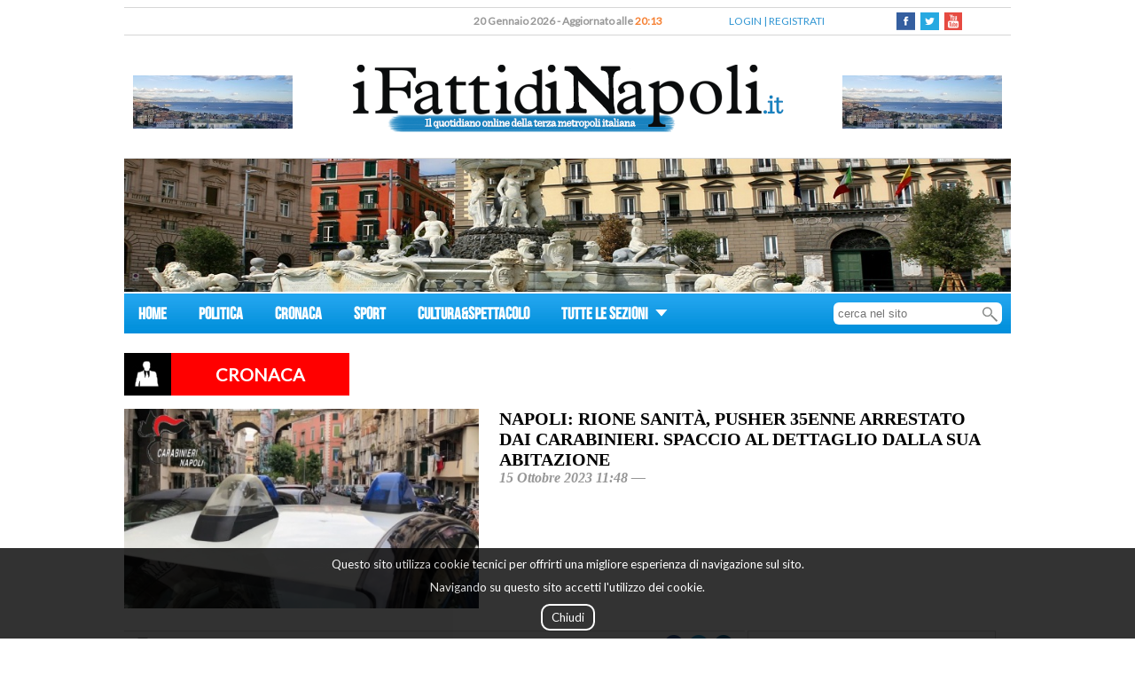

--- FILE ---
content_type: text/html; charset=utf-8
request_url: https://www.ifattidinapoli.it/art_napoli_rione_sanit_pusher_35enne_arrestato_dai_carabinieri_spaccio_al_dettaglio_dalla_sua_abitazione.html
body_size: 7257
content:
<!DOCTYPE html>
<html class="sidebar_default no-js" lang="en">
<head>
<meta http-equiv="Content-Type" content="text/html; charset=utf-8" />
<title>Napoli: Rione Sanit&agrave;, pusher 35enne arrestato dai Carabinieri. Spaccio al dettaglio dalla sua abitazione</title>
<meta name="viewport" content="width=device-width, initial-scale=1">
<meta name="description" content="">
<meta http-equiv="X-UA-Compatible" content="IE=Edge,chrome=1">
<link rel="shortcut icon" href="images/favicon.ico">
<link href="https://fonts.googleapis.com/css?family=Lato&subset=latin,latin-ext" rel="stylesheet" type="text/css">
<META http-equiv="Cache-Control" content="no-cache,no-store" />
<META http-equiv="Pragma" content="no-cache" />
<link rel="canonical" href="https://www.ifattidinapoli.it/articolo_652bb5b01978be54903ba1b2"/>
<link rel="alternate" media="only screen and (max-width: 640px)" href="https://www.ifattidinapoli.it/mobile/articolo_652bb5b01978be54903ba1b2"/>
<meta property="og:url" content="https://www.ifattidinapoli.it/articolo_652bb5b01978be54903ba1b2"/>
<meta property="og:site_name" content="I Fatti di Napoli"/>
<meta property="og:type" content="article"/>
<meta property="og:title" content="Napoli: Rione Sanit&agrave;, pusher 35enne arrestato dai Carabinieri. Spaccio al dettaglio dalla sua abitazione"/>
<meta property="og:description" content=""/>
<meta property="fb:app_id" content="1707001356211512"/>
<meta property="og:image" content="https://www.ifattidinapoli.it/getImage.php?id=652bb5c1715a48422923e493&size=3"/>
<meta property="og:image:url" content="https://www.ifattidinapoli.it/getImage.php?id=652bb5c1715a48422923e493&size=3"/><link type="text/css" rel="stylesheet" href="https://www.ifattidinapoli.it/style/photoswipe.css">
<link type="text/css" rel="stylesheet" href="https://www.ifattidinapoli.it/style/default-skin.css">
<link type="text/css" rel="stylesheet" href="https://www.ifattidinapoli.it/style/public.css?rev=1768936393">
<script type="text/javascript" src="https://www.ifattidinapoli.it/js/jquery-1.12.0.min.js"></script>
<script type="text/javascript" src="https://www.ifattidinapoli.it/js/jquery.form.js"></script>
<script type="text/javascript" src="https://www.ifattidinapoli.it/js/highcharts.js"></script>
<script type="text/javascript" src="https://www.ifattidinapoli.it/js/functions.js?rev=1768936393"></script>
<script type="text/javascript" src="https://www.ifattidinapoli.it/js/banner.js"></script>
<script type="text/javascript" src="https://www.ifattidinapoli.it/js/calls.js"></script>
<script type="text/javascript" src="https://www.ifattidinapoli.it/js/photoswipe.min.js"></script>
<script type="text/javascript" src="https://www.ifattidinapoli.it/js/photoswipe-ui-default.min.js"></script>
<script type="text/javascript">
$(document).ready(function(){
$.ajax({url: "stats/notiziaImpression.php", method: "POST", data: { "ip": "172.22.0.2", "notizia": "652bb5b01978be54903ba1b2", "source": "" }, dataType: "html" });$.ajax({url: "stats/pageImpression.php", method: "POST", data: { "ip": "172.22.0.2", "content": "/articolo.php", "source": "" }, dataType: "html" });});
</script>
<script type="text/javascript">if(screen.width <=699){window.location='https://www.ifattidinapoli.it/mobile//art_napoli_rione_sanit_pusher_35enne_arrestato_dai_carabinieri_spaccio_al_dettaglio_dalla_sua_abitazione.html';}</script></head><!--<div class="imageOverlay" onclick="javascript:hidePreview()">
	<div class="imagePreviewBefore"><img src="images/leftImage.png" /></div> 
 	<div class="imagePreviewAfter"><img src="images/rightImage.png" /></div>  
</div>
<div class="clickableImageContainer" onclick="javascript:hidePreview()"></div> -->
<div style="width:1000px;margin-left:auto;margin-right:auto;" itemscope itemtype="http://schema.org/Article">
		<div id="fb-root"></div>
		<script>(function(d, s, id) {
			  var js, fjs = d.getElementsByTagName(s)[0];
			  if (d.getElementById(id)) return;
			  js = d.createElement(s); js.id = id;
			  js.src = "//connect.facebook.net/it_IT/sdk.js#xfbml=1&version=v2.6&appId=1707001356211512";
			  fjs.parentNode.insertBefore(js, fjs);
			}(document, 'script', 'facebook-jssdk'));
		</script>

		<div id="floating" style="display:none;"></div>
		<div class="headContainer">
					<div class="upperBar">
					<div class="dateBar">20 Gennaio 2026 - Aggiornato alle <span style="color:#f68235;">20:13</span></div>
					<div class="loginReg">
						<a id="loginLink" href="javascript:openLoginModal();">LOGIN</a> | <a id="regButton" href="javascript:openRegistrationModal();">REGISTRATI</a>					</div>
					<div class="socialBar">
						<a class="socialLink" href="https://www.facebook.com/ifattidinapoli.it" target="_blank"><div style="background-image:url(images/fb.png);"></div></a>
						<a class="socialLink" href="https://twitter.com/fattidinapoli" target="_blank"><div style="background-image:url(images/twitter.png);"></div></a>
						<a class="socialLink" href="https://www.youtube.com/user/tvnapoli" target="_blank"><div style="background-image:url(images/youtube-icon.png);background-size:20px;"></div></a>
					</div>
				</div>
				<div class="middleBar">
					<div class="leftBanner topBanner mediaContent">
									<div id="banPlaceholder_1">
            </div>
							</div>
					<div class="logo"><a href="https://www.ifattidinapoli.it/index.php"><img src="https://www.ifattidinapoli.it/images/logo_uff.png"></a></div>
					<div class="rightBanner topBanner mediaContent">
									<div id="banPlaceholder_2">
            </div>
							</div>
				</div>
				<div class="bottomBar" style="width:1000px;"></div>
                <div class="banner subheadBanner mediaContent">
                    			<div id="banPlaceholder_3">
            </div>
		                </div>
			</div>
		<div class="menuContainer">
	  		<div class="menuBar">
	  			<div class="menuTab">
	  				<a href="index.php">HOME</a>
	  			</div>
	  				  					<div class="menuTab"><a href="categorySummary_1">POLITICA</a></div>
	  						  					<div class="menuTab"><a href="categorySummary_2">CRONACA</a></div>
	  						  					<div class="menuTab"><a href="categorySummary_3">SPORT</a></div>
	  						  					<div class="menuTab"><a href="categorySummary_4">CULTURA&SPETTACOLO</a></div>
	  						  			<div style="display:inline-block;">
					<div class="menuTab" id="menuable" >
						<a href="javascript:void(0);">TUTTE LE SEZIONI <img style="margin-left:5px;vertical-align:middle;"src="images/menuArrow.png" alt=""></a>
					</div>
					<div class="hiddenMenu" style="display:none;">
						<ul class="categoryList">
								
									<li class="categoryVoice"><a href="categorySummary_5">GOSSIP</a></li>
							 							 			<li class="categoryVoice"><a href="categorySummary_6">MONDO ANIMALE</a></li>
						 				<li class="categoryVoice subVoice"><a href="categorySummary_16"><span>></span>SMARRITI</a></li>
							 			<li class="categoryVoice subVoice"><a href="categorySummary_17"><span>></span>RITROVATI</a></li>
							 	
									<li class="categoryVoice"><a href="categorySummary_7">VIAGGI</a></li>
							 	
									<li class="categoryVoice"><a href="categorySummary_8">FOOD&DRINK</a></li>
							 	
									<li class="categoryVoice"><a href="categorySummary_9">PROFESSIONI E MESTIERI</a></li>
							 	
									<li class="categoryVoice"><a href="categorySummary_11">SALUTE</a></li>
							 	
									<li class="categoryVoice"><a href="categorySummary_14">RUBRICHE</a></li>
							 	
									<li class="categoryVoice"><a href="categorySummary_18">I CONSIGLI DEGLI ESPERTI</a></li>
							 	
									<li class="categoryVoice"><a href="categorySummary_19">MONDO SPOSI</a></li>
							 						</ul>
					</div>
				</div>
				<div class="searchBar">
					<form id="searchForm" method="POST" action="searchResults.php">
						<input class="inputBar" name="search" placeholder="cerca nel sito" />
					</form>
					<img id="sendFormGlass" alt="" src="images/magnifyingGlass.png"/>
				</div>
			</div>
		</div>
	  	<script type="text/javascript">
	  		$(document).ready(function(event){
	  			$("#menuable").click(function(){
	  				if($(".hiddenMenu").hasClass("open")){
	  					$(".hiddenMenu").fadeOut().removeClass("open");
	  					
	  				}
	  				else{
	  					$(".hiddenMenu").fadeIn().addClass("open");
	  				}
	  			});
	  	
	  			$(".hiddenMenu").mouseleave(function(){
	  				if($(".hiddenMenu").hasClass("open")){
	  					$(".hiddenMenu").fadeOut().removeClass("open");
	  					
	  				}
	  			});

	  			$("#sendFormGlass").click(function (){
					$("#searchForm").submit();
			  	});

			  	$(".inputBar").keypress(function(e){
					if(e.which == 13){
						$("#sendFormGlass").click();
					}
				});
	  			
	  		});
	  	</script>
			<div class="articoloCategory">
		<div class="categoryStyle">
			<div class="icon"><img alt="" src="images/categoryIcon.png"></div>
			<div class="articoloCategoryName" style="background-color:red"><span itemprop="articleSection">CRONACA</span></div>
		</div>
	</div>
	<div class="articoloContainer" >
		<div class="headArticolo">
			<div class="articoloMainMedia mediaContent" >
										<div onclick="javascript:loadImage('0')">
								<img itemprop="image" src="https://www.ifattidinapoli.it/getImage.php?id=652bb5c1715a48422923e493&size=3"/>							</div>
							
						</div>
			<div class="articoloTitle">
				<h1 class="title" itemprop="name">Napoli: Rione Sanit&agrave;, pusher 35enne arrestato dai Carabinieri. Spaccio al dettaglio dalla sua abitazione</h1>
				<div class="subTitle">
					<span>15 Ottobre 2023 11:48 &mdash;</span>  
					<span itemprop="headline"></span>
				</div>
			</div>
		</div>
		<div class="articoloLeftBar">
			<div class="utilityBar">
				<div class="stamp">
					<a href="javascript:void(0);" onclick="javascript:printNews('652bb5b01978be54903ba1b2');"><div style="background-image:url(images/stampa.png);"></div></a>
				</div>
				<div class="socialBarArticolo">
										<a class="socialLink" target="_blank" href="https://www.facebook.com/sharer/sharer.php?u=https://www.ifattidinapoli.it/art_napoli_rione_sanit_pusher_35enne_arrestato_dai_carabinieri_spaccio_al_dettaglio_dalla_sua_abitazione.html"><div style="background-image:url(images/fb_round.png);"></div></a>
					<a class="socialLink" target="_blank" href="https://twitter.com/intent/tweet?via=fattidinapoli&url=https://www.ifattidinapoli.it/art_napoli_rione_sanit_pusher_35enne_arrestato_dai_carabinieri_spaccio_al_dettaglio_dalla_sua_abitazione.html&text=Napoli%3A+Rione+Sanit%C3%A0%2C+pusher+35enne+arrestato+dai+Carabinieri.+Spaccio+al+dettaglio+dalla+s...+-"><div style="background-image:url(images/twitter_round.png);"></div></a>
					<a class="socialLink" target="_blank" href="https://www.linkedin.com/shareArticle?mini=true&url=https://www.ifattidinapoli.it/art_napoli_rione_sanit_pusher_35enne_arrestato_dai_carabinieri_spaccio_al_dettaglio_dalla_sua_abitazione.html"><div style="background-image:url(images/linkedin_round.png);"></div></a>
					<!--  <a class="socialLink" target="_blank" href="https://plus.google.com/share?url=https://www.ifattidinapoli.it/art_napoli_rione_sanit_pusher_35enne_arrestato_dai_carabinieri_spaccio_al_dettaglio_dalla_sua_abitazione.html"><div style="background-image:url(images/google_round.png);"></div></a>-->
				</div>			
			</div>
			
					<div class="articoloTesto" itemprop="articleBody"><p>I Carabinieri del nucleo operativo di Napoli Stella hanno arrestato per spaccio di droga Luigi Gherardi, 35enne del rione Sanit&agrave; e gi&agrave; noto alle forze dell&rsquo;ordine.</p>

<p>Lo hanno osservato a lungo, appostati discretamente a pochi passi dalla sua abitazione. Di contorno un curioso via vai di persone dalla sua porta alla strada. I militari&nbsp; ritengono che quella non era altro che una rivendita al dettaglio di stupefacenti e, prima di fare irruzione, bloccano i &ldquo;clienti&rdquo; subito dopo l&rsquo;acquisto. 3 quelli trovati in possesso di crack e poi segnalati alla Prefettura.</p>

<p>Poi il blitz. Gherardi non apre la porta, tenta di bloccare l&rsquo;ingresso dei Carabinieri.</p>

<p>Non ci riesce e in casa vengono trovati e sequestrati 3.070 euro, un bilancino di precisione e materiale vario per il confezionamento delle dosi.</p>

<p>Oltre a quelle del suo appartamento, per il 35enne si sono aperte le porte del carcere di Poggioreale. E&rsquo; ora in attesa di giudizio.</p>
</div>
			<div class="articoloDataModifica">15 Ottobre 2023 11:48 - Ultimo aggiornamento: 15 Ottobre 2023 11:48</div>
								<div class="mediasConatiner"  style="display:none;">
						<div class="headMedias">
							<div class="moreMedia"><span>Altri contenuti</span></div>
						</div>
						<div class="caroselContainer">
						<script type="text/javascript">
							var items = [];
						</script>
							
											<div class="carosImage mediaContent">
												<span class="helper"></span>
												<div style="display:inline-block;" onclick="javascript:loadImage('0')"><img itemprop="image" src="https://www.ifattidinapoli.it/getImage.php?id=652bb5c1715a48422923e493&size=5"/></div>
											</div>
											<script type="text/javascript">
												var ele ={
															src: 'https://www.ifattidinapoli.it/getImage.php?id=652bb5c1715a48422923e493&size=3',
															w:500,
															h:281														}
												items.push(ele);
											</script>						
																</div>
					</div>
				 		<div class="fb-comments" data-href="https://www.ifattidinapoli.it/articolo_652bb5b01978be54903ba1b2" data-width="100%" data-numposts="5"></div>
			<div class="commentiContainer">
				<div class="commentiLabelContainer">
					<div class="commentiLabel">Commenti (0)</div>
					<hr style="color:#ddd;">
				</div>
			<hr style="color:#ddd;">  					<div class="commento noLogin">Per commentare questa notizia <a href="#loginLink">accedi</a> all'applicazione o <a href="#regButton">registrati</a> se non hai ancora un account </div>
  						</div>
		</div>
		<div class="articoloRightBar" style="width:280px;display:inline-block;">
					<div id="rightBarContainer" class="">
			<div class="rotoBanner">
				<div class="bannerContainer mediaContent">			<div id="banPlaceholder_4">
            </div>
		</div>
				<div class="bannerContainer mediaContent">			<div id="banPlaceholder_5">
            </div>
		</div>
			</div>
			<div class="reader">
				<div class="lastNews">
					<div class="categoryBar" style="text-align:left;">
						<div class="categoryTag"><span>Pi&ugrave Letti</span></div>
						<div class="categoryLine"></div>
					</div>
									<a href="https://www.ifattidinapoli.it/art_digital_health_quanto_rende_davvero_l_innovazione_a_napoli_un_incontro_su_ritorno_sociale_ed.html" id="last_1" class="lastContainer">
							<div class="lastData">Gennaio 2026</div>
							<div class="lastTitle">Digital health: quanto “rende” davvero l’innovazione? A Napoli un incontro su ritorno sociale ...</div>
						</a>
									<a href="https://www.ifattidinapoli.it/art_napoli_tenta_di_rapinare_una_donna_che_attende_l_autobus_a_corso_amedeo_di_savoia.html" id="last_2" class="lastContainer">
							<div class="lastData">Gennaio 2026</div>
							<div class="lastTitle">Napoli: Tenta di rapinare una donna che attende l’autobus a Corso Amedeo di Savoia. Carabinieri ar...</div>
						</a>
									<a href="https://www.ifattidinapoli.it/art_napoli_vomero_27_la_somma_degli_anni_dei_minori_sorpresi_dai_carabinieri_a_forzare_un.html" id="last_3" class="lastContainer">
							<div class="lastData">Gennaio 2026</div>
							<div class="lastTitle">Napoli: Vomero, 27 la somma degli anni dei minori sorpresi dai Carabinieri a forzare un Ape Car in v...</div>
						</a>
									<a href="https://www.ifattidinapoli.it/art_napoli_portici_40enne_arrestata_per_spaccio_in_casa_droga_e_pizzini_per_la_contabilit.html" id="last_4" class="lastContainer">
							<div class="lastData">Gennaio 2026</div>
							<div class="lastTitle">Napoli: Portici, 40enne arrestata per spaccio. In casa droga e pizzini per la contabilità</div>
						</a>
									<a href="https://www.ifattidinapoli.it/art_napoli_piazza_garibaldi_arrestato_dalla_polizia_di_stato_un_soggetto_rintracciato_grazie_al_geolocalizzatore_degli.html" id="last_5" class="lastContainer">
							<div class="lastData">Gennaio 2026</div>
							<div class="lastTitle">Napoli: Piazza Garibaldi, arrestato dalla Polizia di Stato un soggetto rintracciato grazie al geoloc...</div>
						</a>
							</div>
			</div>
			<div class="rotoBanner not">
				<div class="bannerContainer mediaContent">			<div id="banPlaceholder_6">
            </div>
		</div>
				<div class="bannerContainer mediaContent">			<div id="banPlaceholder_7">
            </div>
		</div>
			</div>
		</div>
			</div>
	</div>
				<div class="cookieAdvice">
					<div>Questo sito utilizza cookie tecnici per offrirti una migliore esperienza di navigazione sul sito.</div>
					<div>Navigando su questo sito accetti l'utilizzo dei cookie.</div><br/>
					<a class="closeAdvice">Chiudi</a>
				<br/><br/>
				</div>
				<script type="text/javascript">
					$(document).ready(function(){
						$('.closeAdvice').click(function(){
							$('.cookieAdvice').hide();
						});
						$('.cookieAdvice').click(function(){
							$('.cookieAdvice').hide();
						});
					});
				</script>
			        <div class="banner footerBanner mediaContent">
            			<div id="banPlaceholder_8">
            </div>
		        </div>
		<div class="footer">
			<div class="footerCategory">
				<a href="index.php">Home</a>
											| <a href="categorySummary_1">Politica</a>
																	| <a href="categorySummary_2">Cronaca</a>
																	| <a href="categorySummary_3">Sport</a>
																	| <a href="categorySummary_4">Cultura&Spettacolo</a>
											</div>
			<div >TESTATA REGISTRATA PRESSO IL TRIBUNALE DI NAPOLI AUT. NR. 8 DEL 27 GENNAIO 2006</div>
			<div >COPYRIGHT &copy 2016 <a href="https://www.ifattidinapoli.it" style="color:white;">www.ifattidinapoli.it</a> - Giornale della Terza Metropoli Italiana</div>
			<div ><a href="redazione.php" style="color:white;">REDAZIONE</a> | <a href="archivio.php" style="color:white;">ARCHIVIO STORICO</a></div>
				
		</div>
	<script type="text/javascript">banner({"1":{"placeholders":["banPlaceholder_1","banPlaceholder_2"],"banners":{"prio":[],"generic":[{"id":"6202c3a0a679951c9d59ac12","link":"https:\/\/www.facebook.com\/ifattidinapoli.it\/","media":"<img itemprop=\"image\" src=\"https:\/\/www.ifattidinapoli.it\/getImage.php?id=6202c3a0a679951c9d59ac11&size=4\"\/>","views":342},{"id":"6202c402a679951c677cd652","link":"https:\/\/www.facebook.com\/ifattidinapoli.it\/","media":"<img itemprop=\"image\" src=\"https:\/\/www.ifattidinapoli.it\/getImage.php?id=6202c402a679951c677cd651&size=4\"\/>","views":342}]}},"4":{"placeholders":["banPlaceholder_3"],"banners":{"prio":[],"generic":[{"id":"637266291cad9d36464cace8","link":"https:\/\/www.facebook.com\/pcomunication\/","media":"<img itemprop=\"image\" src=\"https:\/\/www.ifattidinapoli.it\/getImage.php?id=637266291cad9d36464cace7&size=4\"\/>","views":417},{"id":"6602db3cdaa0b9117602bd33","link":"https:\/\/www.facebook.com\/ifattidinapoli.it\/","media":"<img itemprop=\"image\" src=\"https:\/\/www.ifattidinapoli.it\/getImage.php?id=6602db3cdaa0b9117602bd32&size=4\"\/>","views":416}]}},"2":{"placeholders":["banPlaceholder_4","banPlaceholder_5"],"banners":{"prio":[],"generic":[{"id":"5ac728a5a6799552b130a35c","link":"https:\/\/www.facebook.com\/ifattidinapoli.it\/","media":"<img itemprop=\"image\" src=\"https:\/\/www.ifattidinapoli.it\/getImage.php?id=5ac728a5a6799552b130a35b&size=4\"\/>","views":346},{"id":"5aca6d4ca67995292f00cab7","link":"https:\/\/www.facebook.com\/ifattidinapoli.it\/","media":"<img itemprop=\"image\" src=\"https:\/\/www.ifattidinapoli.it\/getImage.php?id=6343fb7940d67934ad6d0217&size=4\"\/>","views":347},{"id":"5aff2dc7a679950fa41ea934","link":"https:\/\/www.facebook.com\/ifattidinapoli.it\/","media":"<img itemprop=\"image\" src=\"https:\/\/www.ifattidinapoli.it\/getImage.php?id=60cc7cada6799544f2478362&size=4\"\/>","views":347},{"id":"5aff2ea3a6799510a07359d2","link":"https:\/\/www.facebook.com\/ifattidinapoli.it\/","media":"<img itemprop=\"image\" src=\"https:\/\/www.ifattidinapoli.it\/getImage.php?id=60cc7d29a6799544ae195782&size=4\"\/>","views":346},{"id":"61d37e8ba6799552876812a3","link":"https:\/\/www.facebook.com\/ifattidinapoli.it\/","media":"<img itemprop=\"image\" src=\"https:\/\/www.ifattidinapoli.it\/getImage.php?id=61d37e8ba6799552876812a2&size=4\"\/>","views":346}]}},"3":{"placeholders":["banPlaceholder_6","banPlaceholder_7"],"banners":{"prio":[],"generic":[{"id":"5ac72964a6799556dd084cc4","link":"https:\/\/www.facebook.com\/ifattidinapoli.it\/","media":"<img itemprop=\"image\" src=\"https:\/\/www.ifattidinapoli.it\/getImage.php?id=5ac72964a6799556dd084cc3&size=4\"\/>","views":286},{"id":"5ac72a7da6799557be4d88e2","link":"https:\/\/www.facebook.com\/ifattidinapoli.it\/","media":"<img itemprop=\"image\" src=\"https:\/\/www.ifattidinapoli.it\/getImage.php?id=5ac72a7da6799557be4d88e1&size=4\"\/>","views":286},{"id":"5ad21f66a6799574cb37d1af","link":"https:\/\/www.facebook.com\/ifattidinapoli.it\/","media":"<img itemprop=\"image\" src=\"https:\/\/www.ifattidinapoli.it\/getImage.php?id=5ad21f66a6799574cb37d1ae&size=4\"\/>","views":285},{"id":"5b11dc69a6799503b9249a98","link":"https:\/\/www.facebook.com\/ifattidinapoli.it\/","media":"<img itemprop=\"image\" src=\"https:\/\/www.ifattidinapoli.it\/getImage.php?id=5b11dc69a6799503b9249a97&size=4\"\/>","views":285},{"id":"61d37ffda6799553263bb745","link":"https:\/\/www.facebook.com\/ifattidinapoli.it\/","media":"<img itemprop=\"image\" src=\"https:\/\/www.ifattidinapoli.it\/getImage.php?id=62091e79a6799527365016e1&size=4\"\/>","views":286},{"id":"6592c114e48d507b806157f6","link":"https:\/\/www.facebook.com\/ifattidinapoli.it\/","media":"<img itemprop=\"image\" src=\"https:\/\/www.ifattidinapoli.it\/getImage.php?id=6592c2bc1f3ac0075407d272&size=4\"\/>","views":286}]}},"5":{"placeholders":["banPlaceholder_8"],"banners":{"prio":[],"generic":[{"id":"6372664769395c4c562ec3f5","link":"https:\/\/www.facebook.com\/pcomunication\/","media":"<img itemprop=\"image\" src=\"https:\/\/www.ifattidinapoli.it\/getImage.php?id=6372664769395c4c562ec3f4&size=4\"\/>","views":418},{"id":"6602db9c3cf2c9260a5fa673","link":"https:\/\/www.facebook.com\/ifattidinapoli.it\/","media":"<img itemprop=\"image\" src=\"https:\/\/www.ifattidinapoli.it\/getImage.php?id=6602db9c3cf2c9260a5fa672&size=4\"\/>","views":417}]}}})</script></div>
<!-- Root element of PhotoSwipe. Must have class pswp. -->
<div class="pswp" tabindex="-1" role="dialog" aria-hidden="true">

    <!-- Background of PhotoSwipe. 
         It's a separate element as animating opacity is faster than rgba(). -->
    <div class="pswp__bg"></div>

    <!-- Slides wrapper with overflow:hidden. -->
    <div class="pswp__scroll-wrap">

        <!-- Container that holds slides. 
            PhotoSwipe keeps only 3 of them in the DOM to save memory.
            Don't modify these 3 pswp__item elements, data is added later on. -->
        <div class="pswp__container">
            <div class="pswp__item"></div>
            <div class="pswp__item"></div>
            <div class="pswp__item"></div>
        </div>

        <!-- Default (PhotoSwipeUI_Default) interface on top of sliding area. Can be changed. -->
        <div class="pswp__ui pswp__ui--hidden">

            <div class="pswp__top-bar">

                <!--  Controls are self-explanatory. Order can be changed. -->

                <div class="pswp__counter"></div>

                <button class="pswp__button pswp__button--close" title="Close (Esc)"></button>

<!-- Eliminato share                <button class="pswp__button pswp__button--share" title="Share"></button> -->

                <button class="pswp__button pswp__button--fs" title="Toggle fullscreen"></button>

                <button class="pswp__button pswp__button--zoom" title="Zoom in/out"></button>

                <!-- Preloader demo http://codepen.io/dimsemenov/pen/yyBWoR -->
                <!-- element will get class pswp__preloader--active when preloader is running -->
                <div class="pswp__preloader">
                    <div class="pswp__preloader__icn">
                      <div class="pswp__preloader__cut">
                        <div class="pswp__preloader__donut"></div>
                      </div>
                    </div>
                </div>
            </div>

            <div class="pswp__share-modal pswp__share-modal--hidden pswp__single-tap">
                <div class="pswp__share-tooltip"></div> 
            </div>

            <button class="pswp__button pswp__button--arrow--left" title="Previous (arrow left)">
            </button>

            <button class="pswp__button pswp__button--arrow--right" title="Next (arrow right)">
            </button>

            <div class="pswp__caption">
                <div class="pswp__caption__center"></div>
            </div>

        </div>

    </div>

</div>
<script type="text/javascript">
function loadImage(pos){

	var pswpElement = document.querySelectorAll('.pswp')[0];

	//build items array
	pos = parseInt(pos);

	//define options (if needed)
	var options = {
	 index: pos // start at slide
	};
	
	//Initializes and opens PhotoSwipe
	var gallery = new PhotoSwipe( pswpElement, PhotoSwipeUI_Default, items, options);
	gallery.init();
}
	$(document).ready(function(event){
// 		$("video").on('loadstart',function (event){
// 			var wid = $(this).innerWidth();
// 			$(".videoContainerForImageAppend").append('<img src="images/loading.gif" class="poster" style="width:'+ wid +'px;background-color:black;"/>')
// 			$(this).hide();
// 		});

// 		$("video").on('canplay',function (event){
// 			$(".poster").hide();
// 			$(this).show();
// 			$(this).get(0).play();
// 		});
		
		$("#submit").click(function (){
// 			$("form#commentoForm").submit(function (){
				$.ajax({
					method:'POST',
					url:'sendCommentoBackend.php',
					dataType:'html',
					data:$("#commentoForm").serialize(),
					success: function(data){
							$("#commentoArea").remove();
							$("#sentMessage").html(data);
						}
				});
// 			});
		});

		$("video").on('loadstart',function (event){
			$(this).addClass("loading");
		});

		$("video").on('canplay',function (event){
			$(this).removeClass("loading");
			$(this).attr('poster','');
		});

});
</script>
        <!-- Google tag (gtag.js) -->
        <script async src="https://www.googletagmanager.com/gtag/js?id=G-5YTMS8G32Q"></script>
        <script>
            window.dataLayer = window.dataLayer || [];
            function gtag(){dataLayer.push(arguments);}
            gtag('js', new Date());

            gtag('config', 'G-5YTMS8G32Q');
        </script>

		

--- FILE ---
content_type: application/javascript
request_url: https://www.ifattidinapoli.it/js/highcharts.js
body_size: 62121
content:
/*
 Highcharts JS v4.2.1 (2015-12-21)

 (c) 2009-2014 Torstein Honsi

 License: www.highcharts.com/license
*/
(function(C,Y){typeof module==="object"&&module.exports?module.exports=C.document?Y(C):Y:C.Highcharts=Y(C)})(typeof window!=="undefined"?window:this,function(C){function Y(a,b){var c="Highcharts error #"+a+": www.highcharts.com/errors/"+a;if(b)throw Error(c);C.console&&console.log(c)}function qb(a,b,c){this.options=b;this.elem=a;this.prop=c}function D(){var a,b=arguments,c,d={},e=function(a,b){var c,d;typeof a!=="object"&&(a={});for(d in b)b.hasOwnProperty(d)&&(c=b[d],a[d]=c&&typeof c==="object"&&
Object.prototype.toString.call(c)!=="[object Array]"&&d!=="renderTo"&&typeof c.nodeType!=="number"?e(a[d]||{},c):b[d]);return a};b[0]===!0&&(d=b[1],b=Array.prototype.slice.call(b,2));c=b.length;for(a=0;a<c;a++)d=e(d,b[a]);return d}function F(a,b){return parseInt(a,b||10)}function ya(a){return typeof a==="string"}function Z(a){return a&&typeof a==="object"}function Ja(a){return Object.prototype.toString.call(a)==="[object Array]"}function ka(a){return typeof a==="number"}function Ca(a){return V.log(a)/
V.LN10}function la(a){return V.pow(10,a)}function ma(a,b){for(var c=a.length;c--;)if(a[c]===b){a.splice(c,1);break}}function q(a){return a!==B&&a!==null}function L(a,b,c){var d,e;if(ya(b))q(c)?a.setAttribute(b,c):a&&a.getAttribute&&(e=a.getAttribute(b));else if(q(b)&&Z(b))for(d in b)a.setAttribute(d,b[d]);return e}function ta(a){return Ja(a)?a:[a]}function Qa(a,b,c){if(b)return setTimeout(a,b,c);a.call(0,c)}function M(a,b){if(za&&!da&&b&&b.opacity!==B)b.filter="alpha(opacity="+b.opacity*100+")";v(a.style,
b)}function $(a,b,c,d,e){a=z.createElement(a);b&&v(a,b);e&&M(a,{padding:0,border:"none",margin:0});c&&M(a,c);d&&d.appendChild(a);return a}function na(a,b){var c=function(){};c.prototype=new a;v(c.prototype,b);return c}function Ka(a,b){return Array((b||2)+1-String(a).length).join(0)+a}function Za(a){return(ib&&ib(a)||rb||0)*6E4}function La(a,b){for(var c="{",d=!1,e,f,g,h,i,k=[];(c=a.indexOf(c))!==-1;){e=a.slice(0,c);if(d){f=e.split(":");g=f.shift().split(".");i=g.length;e=b;for(h=0;h<i;h++)e=e[g[h]];
if(f.length)f=f.join(":"),g=/\.([0-9])/,h=O.lang,i=void 0,/f$/.test(f)?(i=(i=f.match(g))?i[1]:-1,e!==null&&(e=u.numberFormat(e,i,h.decimalPoint,f.indexOf(",")>-1?h.thousandsSep:""))):e=Ra(f,e)}k.push(e);a=a.slice(c+1);c=(d=!d)?"}":"{"}k.push(a);return k.join("")}function sb(a){return V.pow(10,S(V.log(a)/V.LN10))}function tb(a,b,c,d,e){var f,g=a,c=p(c,1);f=a/c;b||(b=[1,2,2.5,5,10],d===!1&&(c===1?b=[1,2,5,10]:c<=0.1&&(b=[1/c])));for(d=0;d<b.length;d++)if(g=b[d],e&&g*c>=a||!e&&f<=(b[d]+(b[d+1]||b[d]))/
2)break;g*=c;return g}function jb(a,b){var c=a.length,d,e;for(e=0;e<c;e++)a[e].safeI=e;a.sort(function(a,c){d=b(a,c);return d===0?a.safeI-c.safeI:d});for(e=0;e<c;e++)delete a[e].safeI}function Sa(a){for(var b=a.length,c=a[0];b--;)a[b]<c&&(c=a[b]);return c}function Da(a){for(var b=a.length,c=a[0];b--;)a[b]>c&&(c=a[b]);return c}function Ta(a,b){for(var c in a)a[c]&&a[c]!==b&&a[c].destroy&&a[c].destroy(),delete a[c]}function Ua(a){kb||(kb=$(Ma));a&&kb.appendChild(a);kb.innerHTML=""}function fa(a,b){return parseFloat(a.toPrecision(b||
14))}function Va(a,b){b.renderer.globalAnimation=p(a,b.animation)}function Fb(){var a=O.global,b=a.useUTC,c=b?"getUTC":"get",d=b?"setUTC":"set";oa=a.Date||C.Date;rb=b&&a.timezoneOffset;ib=b&&a.getTimezoneOffset;lb=function(a,c,d,h,i,k){var j;b?(j=oa.UTC.apply(0,arguments),j+=Za(j)):j=(new oa(a,c,p(d,1),p(h,0),p(i,0),p(k,0))).getTime();return j};ub=c+"Minutes";vb=c+"Hours";wb=c+"Day";$a=c+"Date";ab=c+"Month";bb=c+"FullYear";Gb=d+"Milliseconds";Hb=d+"Seconds";Ib=d+"Minutes";Jb=d+"Hours";xb=d+"Date";
yb=d+"Month";zb=d+"FullYear"}function ia(a){if(!(this instanceof ia))return new ia(a);this.init(a)}function Q(){}function Wa(a,b,c,d){this.axis=a;this.pos=b;this.type=c||"";this.isNew=!0;!c&&!d&&this.addLabel()}function Kb(a,b,c,d,e){var f=a.chart.inverted;this.axis=a;this.isNegative=c;this.options=b;this.x=d;this.total=null;this.points={};this.stack=e;this.alignOptions={align:b.align||(f?c?"left":"right":"center"),verticalAlign:b.verticalAlign||(f?"middle":c?"bottom":"top"),y:p(b.y,f?4:c?14:-6),
x:p(b.x,f?c?-6:6:0)};this.textAlign=b.textAlign||(f?c?"right":"left":"center")}var B,z=C.document,V=Math,A=V.round,S=V.floor,ua=V.ceil,s=V.max,E=V.min,P=V.abs,T=V.cos,aa=V.sin,pa=V.PI,ga=pa*2/360,Aa=C.navigator&&C.navigator.userAgent||"",Lb=C.opera,za=/(msie|trident|edge)/i.test(Aa)&&!Lb,mb=z&&z.documentMode===8,nb=!za&&/AppleWebKit/.test(Aa),Na=/Firefox/.test(Aa),Mb=/(Mobile|Android|Windows Phone)/.test(Aa),Ea="http://www.w3.org/2000/svg",da=z&&z.createElementNS&&!!z.createElementNS(Ea,"svg").createSVGRect,
Qb=Na&&parseInt(Aa.split("Firefox/")[1],10)<4,ha=z&&!da&&!za&&!!z.createElement("canvas").getContext,cb,db,Nb={},Ab=0,kb,O,Ra,G,va=function(){},W=[],eb=0,Ma="div",Rb=/^[0-9]+$/,ob=["plotTop","marginRight","marginBottom","plotLeft"],oa,lb,rb,ib,ub,vb,wb,$a,ab,bb,Gb,Hb,Ib,Jb,xb,yb,zb,I={},u;u=C.Highcharts?Y(16,!0):{win:C};u.seriesTypes=I;var Fa=[],Ga,qa,o,Oa,Bb,Ha,N,U,H,Xa,Pa;qb.prototype={dSetter:function(){var a=this.paths[0],b=this.paths[1],c=[],d=this.now,e=a.length,f;if(d===1)c=this.toD;else if(e===
b.length&&d<1)for(;e--;)f=parseFloat(a[e]),c[e]=isNaN(f)?a[e]:d*parseFloat(b[e]-f)+f;else c=b;this.elem.attr("d",c)},update:function(){var a=this.elem,b=this.prop,c=this.now,d=this.options.step;if(this[b+"Setter"])this[b+"Setter"]();else a.attr?a.element&&a.attr(b,c):a.style[b]=c+this.unit;d&&d.call(a,c,this)},run:function(a,b,c){var d=this,e=function(a){return e.stopped?!1:d.step(a)},f;this.startTime=+new oa;this.start=a;this.end=b;this.unit=c;this.now=this.start;this.pos=0;e.elem=this.elem;if(e()&&
Fa.push(e)===1)e.timerId=setInterval(function(){for(f=0;f<Fa.length;f++)Fa[f]()||Fa.splice(f--,1);Fa.length||clearInterval(e.timerId)},13)},step:function(a){var b=+new oa,c,d=this.options;c=this.elem;var e=d.complete,f=d.duration,g=d.curAnim,h;if(c.attr&&!c.element)c=!1;else if(a||b>=f+this.startTime){this.now=this.end;this.pos=1;this.update();a=g[this.prop]=!0;for(h in g)g[h]!==!0&&(a=!1);a&&e&&e.call(c);c=!1}else this.pos=d.easing((b-this.startTime)/f),this.now=this.start+(this.end-this.start)*
this.pos,this.update(),c=!0;return c},initPath:function(a,b,c){var b=b||"",d=a.shift,e=b.indexOf("C")>-1,f=e?7:3,g,b=b.split(" "),c=[].concat(c),h,i,k=function(a){for(g=a.length;g--;)a[g]==="M"&&a.splice(g+1,0,a[g+1],a[g+2],a[g+1],a[g+2])};e&&(k(b),k(c));a.isArea&&(h=b.splice(b.length-6,6),i=c.splice(c.length-6,6));if(d<=c.length/f&&b.length===c.length)for(;d--;)c=[].concat(c).splice(0,f).concat(c);a.shift=0;if(b.length)for(a=c.length;b.length<a;)d=[].concat(b).splice(b.length-f,f),e&&(d[f-6]=d[f-
2],d[f-5]=d[f-1]),b=b.concat(d);h&&(b=b.concat(h),c=c.concat(i));return[b,c]}};var v=u.extend=function(a,b){var c;a||(a={});for(c in b)a[c]=b[c];return a},p=u.pick=function(){var a=arguments,b,c,d=a.length;for(b=0;b<d;b++)if(c=a[b],c!==B&&c!==null)return c},fb=u.wrap=function(a,b,c){var d=a[b];a[b]=function(){var a=Array.prototype.slice.call(arguments);a.unshift(d);return c.apply(this,a)}};Ra=function(a,b,c){if(!q(b)||isNaN(b))return O.lang.invalidDate||"";var a=p(a,"%Y-%m-%d %H:%M:%S"),d=new oa(b-
Za(b)),e,f=d[vb](),g=d[wb](),h=d[$a](),i=d[ab](),k=d[bb](),j=O.lang,m=j.weekdays,d=v({a:m[g].substr(0,3),A:m[g],d:Ka(h),e:h,w:g,b:j.shortMonths[i],B:j.months[i],m:Ka(i+1),y:k.toString().substr(2,2),Y:k,H:Ka(f),k:f,I:Ka(f%12||12),l:f%12||12,M:Ka(d[ub]()),p:f<12?"AM":"PM",P:f<12?"am":"pm",S:Ka(d.getSeconds()),L:Ka(A(b%1E3),3)},u.dateFormats);for(e in d)for(;a.indexOf("%"+e)!==-1;)a=a.replace("%"+e,typeof d[e]==="function"?d[e](b):d[e]);return c?a.substr(0,1).toUpperCase()+a.substr(1):a};G={millisecond:1,
second:1E3,minute:6E4,hour:36E5,day:864E5,week:6048E5,month:24192E5,year:314496E5};u.numberFormat=function(a,b,c,d){var e=O.lang,a=+a||0,f=b===-1?Math.min((a.toString().split(".")[1]||"").length,20):isNaN(b=Math.abs(b))?2:b,b=c===void 0?e.decimalPoint:c,d=d===void 0?e.thousandsSep:d,e=a<0?"-":"",c=String(F(a=P(a).toFixed(f))),g=c.length>3?c.length%3:0;return e+(g?c.substr(0,g)+d:"")+c.substr(g).replace(/(\d{3})(?=\d)/g,"$1"+d)+(f?b+P(a-c).toFixed(f).slice(2):"")};Math.easeInOutSine=function(a){return-0.5*
(Math.cos(Math.PI*a)-1)};Ga=function(a,b){var c=C.getComputedStyle(a,void 0);return c&&F(c.getPropertyValue(b))};qa=function(a,b){return b.indexOf?b.indexOf(a):[].indexOf.call(b,a)};Oa=function(a,b){return[].filter.call(a,b)};Ha=function(a,b){for(var c=[],d=0,e=a.length;d<e;d++)c[d]=b.call(a[d],a[d],d,a);return c};Bb=function(a){var b=z.documentElement,a=a.getBoundingClientRect();return{top:a.top+(C.pageYOffset||b.scrollTop)-(b.clientTop||0),left:a.left+(C.pageXOffset||b.scrollLeft)-(b.clientLeft||
0)}};Pa=function(a){for(var b=Fa.length;b--;)if(Fa[b].elem===a)Fa[b].stopped=!0};o=function(a,b){return Array.prototype.forEach.call(a,b)};N=function(a,b,c){function d(b){b.target=b.srcElement||C;c.call(a,b)}var e=a.hcEvents=a.hcEvents||{};if(a.addEventListener)a.addEventListener(b,c,!1);else if(a.attachEvent){if(!a.hcEventsIE)a.hcEventsIE={};a.hcEventsIE[c.toString()]=d;a.attachEvent("on"+b,d)}e[b]||(e[b]=[]);e[b].push(c)};U=function(a,b,c){function d(b,c){a.removeEventListener?a.removeEventListener(b,
c,!1):a.attachEvent&&(c=a.hcEventsIE[c.toString()],a.detachEvent("on"+b,c))}function e(){var c,e,f;if(a.nodeName)for(f in b?(c={},c[b]=!0):c=g,c)if(g[f])for(e=g[f].length;e--;)d(f,g[f][e])}var f,g=a.hcEvents,h;if(g)b?(f=g[b]||[],c?(h=qa(c,f),h>-1&&(f.splice(h,1),g[b]=f),d(b,c)):(e(),g[b]=[])):(e(),a.hcEvents={})};H=function(a,b,c,d){var e;e=a.hcEvents;var f,g,h,i,c=c||{};if(z.createEvent&&(a.dispatchEvent||a.fireEvent))e=z.createEvent("Events"),e.initEvent(b,!0,!0),e.target=a,v(e,c),a.dispatchEvent?
a.dispatchEvent(e):a.fireEvent(b,e);else if(e){e=e[b]||[];f=e.length;h=function(){c.defaultPrevented=!0};for(g=0;g<f;g++){i=e[g];if(c.stopped)return;c.preventDefault=h;c.target=a;if(!c.type)c.type=b;i.call(a,c)===!1&&c.preventDefault()}}d&&!c.defaultPrevented&&d(c)};Xa=function(a,b,c){var d,e="",f,g,h;Z(c)||(d=arguments,c={duration:d[2],easing:d[3],complete:d[4]});if(!ka(c.duration))c.duration=400;c.easing=Math[c.easing]||Math.easeInOutSine;c.curAnim=D(b);for(h in b)g=new qb(a,c,h),f=null,h==="d"?
(g.paths=g.initPath(a,a.d,b.d),g.toD=b.d,d=0,f=1):a.attr?d=a.attr(h):(d=parseFloat(Ga(a,h))||0,h!=="opacity"&&(e="px")),f||(f=b[h]),f.match&&f.match("px")&&(f=f.replace(/px/g,"")),g.run(d,f,e)};if(C.jQuery)C.jQuery.fn.highcharts=function(){var a=[].slice.call(arguments);if(this[0])return a[0]?(new (u[ya(a[0])?a.shift():"Chart"])(this[0],a[0],a[1]),this):W[L(this[0],"data-highcharts-chart")]};z&&!z.defaultView&&(Ga=function(a,b){var c;c={width:"clientWidth",height:"clientHeight"}[b];if(a.style[b])return F(a.style[b]);
b==="opacity"&&(b="filter");if(c)return a.style.zoom=1,a[c]-2*Ga(a,"padding");c=a.currentStyle[b.replace(/\-(\w)/g,function(a,b){return b.toUpperCase()})];b==="filter"&&(c=c.replace(/alpha\(opacity=([0-9]+)\)/,function(a,b){return b/100}));return c===""?1:F(c)});Array.prototype.forEach||(o=function(a,b){for(var c=0,d=a.length;c<d;c++)if(b.call(a[c],a[c],c,a)===!1)return c});Array.prototype.indexOf||(qa=function(a,b){var c,d=0;if(b)for(c=b.length;d<c;d++)if(b[d]===a)return d;return-1});Array.prototype.filter||
(Oa=function(a,b){for(var c=[],d=0,e=a.length;d<e;d++)b(a[d],d)&&c.push(a[d]);return c});u.Fx=qb;u.inArray=qa;u.each=o;u.grep=Oa;u.offset=Bb;u.map=Ha;u.addEvent=N;u.removeEvent=U;u.fireEvent=H;u.animate=Xa;u.stop=Pa;O={colors:"#7cb5ec,#434348,#90ed7d,#f7a35c,#8085e9,#f15c80,#e4d354,#2b908f,#f45b5b,#91e8e1".split(","),symbols:["circle","diamond","square","triangle","triangle-down"],lang:{loading:"Loading...",months:"January,February,March,April,May,June,July,August,September,October,November,December".split(","),
shortMonths:"Jan,Feb,Mar,Apr,May,Jun,Jul,Aug,Sep,Oct,Nov,Dec".split(","),weekdays:"Sunday,Monday,Tuesday,Wednesday,Thursday,Friday,Saturday".split(","),decimalPoint:".",numericSymbols:"k,M,G,T,P,E".split(","),resetZoom:"Reset zoom",resetZoomTitle:"Reset zoom level 1:1",thousandsSep:" "},global:{useUTC:!0,canvasToolsURL:"http://code.highcharts.com/modules/canvas-tools.js",VMLRadialGradientURL:"http://code.highcharts.com/4.2.1/gfx/vml-radial-gradient.png"},chart:{borderColor:"#4572A7",borderRadius:0,
defaultSeriesType:"line",ignoreHiddenSeries:!0,spacing:[10,10,15,10],backgroundColor:"#FFFFFF",plotBorderColor:"#C0C0C0",resetZoomButton:{theme:{zIndex:20},position:{align:"right",x:-10,y:10}}},title:{text:"Chart title",align:"center",margin:15,style:{color:"#333333",fontSize:"18px"}},subtitle:{text:"",align:"center",style:{color:"#555555"}},plotOptions:{line:{allowPointSelect:!1,showCheckbox:!1,animation:{duration:1E3},events:{},lineWidth:2,marker:{lineWidth:0,radius:4,lineColor:"#FFFFFF",states:{hover:{enabled:!0,
lineWidthPlus:1,radiusPlus:2},select:{fillColor:"#FFFFFF",lineColor:"#000000",lineWidth:2}}},point:{events:{}},dataLabels:{align:"center",formatter:function(){return this.y===null?"":u.numberFormat(this.y,-1)},style:{color:"contrast",fontSize:"11px",fontWeight:"bold",textShadow:"0 0 6px contrast, 0 0 3px contrast"},verticalAlign:"bottom",x:0,y:0,padding:5},cropThreshold:300,pointRange:0,softThreshold:!0,states:{hover:{lineWidthPlus:1,marker:{},halo:{size:10,opacity:0.25}},select:{marker:{}}},stickyTracking:!0,
turboThreshold:1E3}},labels:{style:{position:"absolute",color:"#3E576F"}},legend:{enabled:!0,align:"center",layout:"horizontal",labelFormatter:function(){return this.name},borderColor:"#909090",borderRadius:0,navigation:{activeColor:"#274b6d",inactiveColor:"#CCC"},shadow:!1,itemStyle:{color:"#333333",fontSize:"12px",fontWeight:"bold"},itemHoverStyle:{color:"#000"},itemHiddenStyle:{color:"#CCC"},itemCheckboxStyle:{position:"absolute",width:"13px",height:"13px"},symbolPadding:5,verticalAlign:"bottom",
x:0,y:0,title:{style:{fontWeight:"bold"}}},loading:{labelStyle:{fontWeight:"bold",position:"relative",top:"45%"},style:{position:"absolute",backgroundColor:"white",opacity:0.5,textAlign:"center"}},tooltip:{enabled:!0,animation:da,backgroundColor:"rgba(249, 249, 249, .85)",borderWidth:1,borderRadius:3,dateTimeLabelFormats:{millisecond:"%A, %b %e, %H:%M:%S.%L",second:"%A, %b %e, %H:%M:%S",minute:"%A, %b %e, %H:%M",hour:"%A, %b %e, %H:%M",day:"%A, %b %e, %Y",week:"Week from %A, %b %e, %Y",month:"%B %Y",
year:"%Y"},footerFormat:"",headerFormat:'<span style="font-size: 10px">{point.key}</span><br/>',pointFormat:'<span style="color:{point.color}">\u25cf</span> {series.name}: <b>{point.y}</b><br/>',shadow:!0,snap:Mb?25:10,style:{color:"#333333",cursor:"default",fontSize:"12px",padding:"8px",pointerEvents:"none",whiteSpace:"nowrap"}},credits:{enabled:!0,text:"Highcharts.com",href:"http://www.highcharts.com",position:{align:"right",x:-10,verticalAlign:"bottom",y:-5},style:{cursor:"pointer",color:"#909090",
fontSize:"9px"}}};var ba=O.plotOptions,ea=ba.line;Fb();ia.prototype={parsers:[{regex:/rgba\(\s*([0-9]{1,3})\s*,\s*([0-9]{1,3})\s*,\s*([0-9]{1,3})\s*,\s*([0-9]?(?:\.[0-9]+)?)\s*\)/,parse:function(a){return[F(a[1]),F(a[2]),F(a[3]),parseFloat(a[4],10)]}},{regex:/#([a-fA-F0-9]{2})([a-fA-F0-9]{2})([a-fA-F0-9]{2})/,parse:function(a){return[F(a[1],16),F(a[2],16),F(a[3],16),1]}},{regex:/rgb\(\s*([0-9]{1,3})\s*,\s*([0-9]{1,3})\s*,\s*([0-9]{1,3})\s*\)/,parse:function(a){return[F(a[1]),F(a[2]),F(a[3]),1]}}],
init:function(a){var b,c,d,e;if((this.input=a)&&a.stops)this.stops=Ha(a.stops,function(a){return new ia(a[1])});else for(d=this.parsers.length;d--&&!c;)e=this.parsers[d],(b=e.regex.exec(a))&&(c=e.parse(b));this.rgba=c||[]},get:function(a){var b=this.input,c=this.rgba,d;this.stops?(d=D(b),d.stops=[].concat(d.stops),o(this.stops,function(b,c){d.stops[c]=[d.stops[c][0],b.get(a)]})):d=c&&!isNaN(c[0])?a==="rgb"||!a&&c[3]===1?"rgb("+c[0]+","+c[1]+","+c[2]+")":a==="a"?c[3]:"rgba("+c.join(",")+")":b;return d},
brighten:function(a){var b,c=this.rgba;if(this.stops)o(this.stops,function(b){b.brighten(a)});else if(ka(a)&&a!==0)for(b=0;b<3;b++)c[b]+=F(a*255),c[b]<0&&(c[b]=0),c[b]>255&&(c[b]=255);return this},setOpacity:function(a){this.rgba[3]=a;return this}};Q.prototype={opacity:1,textProps:"direction,fontSize,fontWeight,fontFamily,fontStyle,color,lineHeight,width,textDecoration,textOverflow,textShadow".split(","),init:function(a,b){this.element=b==="span"?$(b):z.createElementNS(Ea,b);this.renderer=a},animate:function(a,
b,c){b=p(b,this.renderer.globalAnimation,!0);Pa(this);if(b){b=D(b,{});if(c)b.complete=c;Xa(this,a,b)}else this.attr(a,null,c);return this},colorGradient:function(a,b,c){var d=this.renderer,e,f,g,h,i,k,j,m,l,n,t,r=[],p;a.linearGradient?f="linearGradient":a.radialGradient&&(f="radialGradient");if(f){g=a[f];i=d.gradients;j=a.stops;n=c.radialReference;Ja(g)&&(a[f]=g={x1:g[0],y1:g[1],x2:g[2],y2:g[3],gradientUnits:"userSpaceOnUse"});f==="radialGradient"&&n&&!q(g.gradientUnits)&&(h=g,g=D(g,d.getRadialAttr(n,
h),{gradientUnits:"userSpaceOnUse"}));for(t in g)t!=="id"&&r.push(t,g[t]);for(t in j)r.push(j[t]);r=r.join(",");i[r]?n=i[r].attr("id"):(g.id=n="highcharts-"+Ab++,i[r]=k=d.createElement(f).attr(g).add(d.defs),k.radAttr=h,k.stops=[],o(j,function(a){a[1].indexOf("rgba")===0?(e=ia(a[1]),m=e.get("rgb"),l=e.get("a")):(m=a[1],l=1);a=d.createElement("stop").attr({offset:a[0],"stop-color":m,"stop-opacity":l}).add(k);k.stops.push(a)}));p="url("+d.url+"#"+n+")";c.setAttribute(b,p);c.gradient=r;a.toString=function(){return p}}},
applyTextShadow:function(a){var b=this.element,c,d=a.indexOf("contrast")!==-1,e={},f=this.renderer.forExport,g=f||b.style.textShadow!==B&&!za;if(d)e.textShadow=a=a.replace(/contrast/g,this.renderer.getContrast(b.style.fill));if(nb||f)e.textRendering="geometricPrecision";g?this.css(e):(this.fakeTS=!0,this.ySetter=this.xSetter,c=[].slice.call(b.getElementsByTagName("tspan")),o(a.split(/\s?,\s?/g),function(a){var d=b.firstChild,e,f,a=a.split(" ");e=a[a.length-1];(f=a[a.length-2])&&o(c,function(a,c){var g;
c===0&&(a.setAttribute("x",b.getAttribute("x")),c=b.getAttribute("y"),a.setAttribute("y",c||0),c===null&&b.setAttribute("y",0));g=a.cloneNode(1);L(g,{"class":"highcharts-text-shadow",fill:e,stroke:e,"stroke-opacity":1/s(F(f),3),"stroke-width":f,"stroke-linejoin":"round"});b.insertBefore(g,d)})}))},attr:function(a,b,c){var d,e=this.element,f,g=this,h;typeof a==="string"&&b!==B&&(d=a,a={},a[d]=b);if(typeof a==="string")g=(this[a+"Getter"]||this._defaultGetter).call(this,a,e);else{for(d in a){b=a[d];
h=!1;this.symbolName&&/^(x|y|width|height|r|start|end|innerR|anchorX|anchorY)/.test(d)&&(f||(this.symbolAttr(a),f=!0),h=!0);if(this.rotation&&(d==="x"||d==="y"))this.doTransform=!0;h||(this[d+"Setter"]||this._defaultSetter).call(this,b,d,e);this.shadows&&/^(width|height|visibility|x|y|d|transform|cx|cy|r)$/.test(d)&&this.updateShadows(d,b)}if(this.doTransform)this.updateTransform(),this.doTransform=!1}c&&c();return g},updateShadows:function(a,b){for(var c=this.shadows,d=c.length;d--;)c[d].setAttribute(a,
a==="height"?Math.max(b-(c[d].cutHeight||0),0):a==="d"?this.d:b)},addClass:function(a){var b=this.element,c=L(b,"class")||"";c.indexOf(a)===-1&&L(b,"class",c+" "+a);return this},symbolAttr:function(a){var b=this;o("x,y,r,start,end,width,height,innerR,anchorX,anchorY".split(","),function(c){b[c]=p(a[c],b[c])});b.attr({d:b.renderer.symbols[b.symbolName](b.x,b.y,b.width,b.height,b)})},clip:function(a){return this.attr("clip-path",a?"url("+this.renderer.url+"#"+a.id+")":"none")},crisp:function(a){var b,
c={},d,e=a.strokeWidth||this.strokeWidth||0;d=A(e)%2/2;a.x=S(a.x||this.x||0)+d;a.y=S(a.y||this.y||0)+d;a.width=S((a.width||this.width||0)-2*d);a.height=S((a.height||this.height||0)-2*d);a.strokeWidth=e;for(b in a)this[b]!==a[b]&&(this[b]=c[b]=a[b]);return c},css:function(a){var b=this.styles,c={},d=this.element,e,f,g="";e=!b;if(a&&a.color)a.fill=a.color;if(b)for(f in a)a[f]!==b[f]&&(c[f]=a[f],e=!0);if(e){e=this.textWidth=a&&a.width&&d.nodeName.toLowerCase()==="text"&&F(a.width)||this.textWidth;b&&
(a=v(b,c));this.styles=a;e&&(ha||!da&&this.renderer.forExport)&&delete a.width;if(za&&!da)M(this.element,a);else{b=function(a,b){return"-"+b.toLowerCase()};for(f in a)g+=f.replace(/([A-Z])/g,b)+":"+a[f]+";";L(d,"style",g)}e&&this.added&&this.renderer.buildText(this)}return this},on:function(a,b){var c=this,d=c.element;db&&a==="click"?(d.ontouchstart=function(a){c.touchEventFired=oa.now();a.preventDefault();b.call(d,a)},d.onclick=function(a){(Aa.indexOf("Android")===-1||oa.now()-(c.touchEventFired||
0)>1100)&&b.call(d,a)}):d["on"+a]=b;return this},setRadialReference:function(a){var b=this.renderer.gradients[this.element.gradient];this.element.radialReference=a;b&&b.radAttr&&b.animate(this.renderer.getRadialAttr(a,b.radAttr));return this},translate:function(a,b){return this.attr({translateX:a,translateY:b})},invert:function(){this.inverted=!0;this.updateTransform();return this},updateTransform:function(){var a=this.translateX||0,b=this.translateY||0,c=this.scaleX,d=this.scaleY,e=this.inverted,
f=this.rotation,g=this.element;e&&(a+=this.attr("width"),b+=this.attr("height"));a=["translate("+a+","+b+")"];e?a.push("rotate(90) scale(-1,1)"):f&&a.push("rotate("+f+" "+(g.getAttribute("x")||0)+" "+(g.getAttribute("y")||0)+")");(q(c)||q(d))&&a.push("scale("+p(c,1)+" "+p(d,1)+")");a.length&&g.setAttribute("transform",a.join(" "))},toFront:function(){var a=this.element;a.parentNode.appendChild(a);return this},align:function(a,b,c){var d,e,f,g,h={};e=this.renderer;f=e.alignedObjects;if(a){if(this.alignOptions=
a,this.alignByTranslate=b,!c||ya(c))this.alignTo=d=c||"renderer",ma(f,this),f.push(this),c=null}else a=this.alignOptions,b=this.alignByTranslate,d=this.alignTo;c=p(c,e[d],e);d=a.align;e=a.verticalAlign;f=(c.x||0)+(a.x||0);g=(c.y||0)+(a.y||0);if(d==="right"||d==="center")f+=(c.width-(a.width||0))/{right:1,center:2}[d];h[b?"translateX":"x"]=A(f);if(e==="bottom"||e==="middle")g+=(c.height-(a.height||0))/({bottom:1,middle:2}[e]||1);h[b?"translateY":"y"]=A(g);this[this.placed?"animate":"attr"](h);this.placed=
!0;this.alignAttr=h;return this},getBBox:function(a,b){var c,d=this.renderer,e,f,g,h=this.element,i=this.styles;e=this.textStr;var k,j=h.style,m,l=d.cache,n=d.cacheKeys,t;f=p(b,this.rotation);g=f*ga;e!==B&&(t=["",f||0,i&&i.fontSize,h.style.width].join(","),t=e===""||Rb.test(e)?"num:"+e.toString().length+t:e+t);t&&!a&&(c=l[t]);if(!c){if(h.namespaceURI===Ea||d.forExport){try{m=this.fakeTS&&function(a){o(h.querySelectorAll(".highcharts-text-shadow"),function(b){b.style.display=a})},Na&&j.textShadow?
(k=j.textShadow,j.textShadow=""):m&&m("none"),c=h.getBBox?v({},h.getBBox()):{width:h.offsetWidth,height:h.offsetHeight},k?j.textShadow=k:m&&m("")}catch(r){}if(!c||c.width<0)c={width:0,height:0}}else c=this.htmlGetBBox();if(d.isSVG){d=c.width;e=c.height;if(za&&i&&i.fontSize==="11px"&&e.toPrecision(3)==="16.9")c.height=e=14;if(f)c.width=P(e*aa(g))+P(d*T(g)),c.height=P(e*T(g))+P(d*aa(g))}if(t){for(;n.length>250;)delete l[n.shift()];l[t]||n.push(t);l[t]=c}}return c},show:function(a){return this.attr({visibility:a?
"inherit":"visible"})},hide:function(){return this.attr({visibility:"hidden"})},fadeOut:function(a){var b=this;b.animate({opacity:0},{duration:a||150,complete:function(){b.attr({y:-9999})}})},add:function(a){var b=this.renderer,c=this.element,d;if(a)this.parentGroup=a;this.parentInverted=a&&a.inverted;this.textStr!==void 0&&b.buildText(this);this.added=!0;if(!a||a.handleZ||this.zIndex)d=this.zIndexSetter();d||(a?a.element:b.box).appendChild(c);if(this.onAdd)this.onAdd();return this},safeRemoveChild:function(a){var b=
a.parentNode;b&&b.removeChild(a)},destroy:function(){var a=this,b=a.element||{},c=a.shadows,d=a.renderer.isSVG&&b.nodeName==="SPAN"&&a.parentGroup,e,f;b.onclick=b.onmouseout=b.onmouseover=b.onmousemove=b.point=null;Pa(a);if(a.clipPath)a.clipPath=a.clipPath.destroy();if(a.stops){for(f=0;f<a.stops.length;f++)a.stops[f]=a.stops[f].destroy();a.stops=null}a.safeRemoveChild(b);for(c&&o(c,function(b){a.safeRemoveChild(b)});d&&d.div&&d.div.childNodes.length===0;)b=d.parentGroup,a.safeRemoveChild(d.div),delete d.div,
d=b;a.alignTo&&ma(a.renderer.alignedObjects,a);for(e in a)delete a[e];return null},shadow:function(a,b,c){var d=[],e,f,g=this.element,h,i,k,j;if(a){i=p(a.width,3);k=(a.opacity||0.15)/i;j=this.parentInverted?"(-1,-1)":"("+p(a.offsetX,1)+", "+p(a.offsetY,1)+")";for(e=1;e<=i;e++){f=g.cloneNode(0);h=i*2+1-2*e;L(f,{isShadow:"true",stroke:a.color||"black","stroke-opacity":k*e,"stroke-width":h,transform:"translate"+j,fill:"none"});if(c)L(f,"height",s(L(f,"height")-h,0)),f.cutHeight=h;b?b.element.appendChild(f):
g.parentNode.insertBefore(f,g);d.push(f)}this.shadows=d}return this},xGetter:function(a){this.element.nodeName==="circle"&&(a={x:"cx",y:"cy"}[a]||a);return this._defaultGetter(a)},_defaultGetter:function(a){a=p(this[a],this.element?this.element.getAttribute(a):null,0);/^[\-0-9\.]+$/.test(a)&&(a=parseFloat(a));return a},dSetter:function(a,b,c){a&&a.join&&(a=a.join(" "));/(NaN| {2}|^$)/.test(a)&&(a="M 0 0");c.setAttribute(b,a);this[b]=a},dashstyleSetter:function(a){var b;if(a=a&&a.toLowerCase()){a=
a.replace("shortdashdotdot","3,1,1,1,1,1,").replace("shortdashdot","3,1,1,1").replace("shortdot","1,1,").replace("shortdash","3,1,").replace("longdash","8,3,").replace(/dot/g,"1,3,").replace("dash","4,3,").replace(/,$/,"").split(",");for(b=a.length;b--;)a[b]=F(a[b])*this["stroke-width"];a=a.join(",").replace("NaN","none");this.element.setAttribute("stroke-dasharray",a)}},alignSetter:function(a){this.element.setAttribute("text-anchor",{left:"start",center:"middle",right:"end"}[a])},opacitySetter:function(a,
b,c){this[b]=a;c.setAttribute(b,a)},titleSetter:function(a){var b=this.element.getElementsByTagName("title")[0];b||(b=z.createElementNS(Ea,"title"),this.element.appendChild(b));b.appendChild(z.createTextNode(String(p(a),"").replace(/<[^>]*>/g,"")))},textSetter:function(a){if(a!==this.textStr)delete this.bBox,this.textStr=a,this.added&&this.renderer.buildText(this)},fillSetter:function(a,b,c){typeof a==="string"?c.setAttribute(b,a):a&&this.colorGradient(a,b,c)},visibilitySetter:function(a,b,c){a===
"inherit"?c.removeAttribute(b):c.setAttribute(b,a)},zIndexSetter:function(a,b){var c=this.renderer,d=this.parentGroup,c=(d||c).element||c.box,e,f,g=this.element,h;e=this.added;var i;q(a)&&(g.setAttribute(b,a),a=+a,this[b]===a&&(e=!1),this[b]=a);if(e){if((a=this.zIndex)&&d)d.handleZ=!0;d=c.childNodes;for(i=0;i<d.length&&!h;i++)if(e=d[i],f=L(e,"zIndex"),e!==g&&(F(f)>a||!q(a)&&q(f)))c.insertBefore(g,e),h=!0;h||c.appendChild(g)}return h},_defaultSetter:function(a,b,c){c.setAttribute(b,a)}};Q.prototype.yGetter=
Q.prototype.xGetter;Q.prototype.translateXSetter=Q.prototype.translateYSetter=Q.prototype.rotationSetter=Q.prototype.verticalAlignSetter=Q.prototype.scaleXSetter=Q.prototype.scaleYSetter=function(a,b){this[b]=a;this.doTransform=!0};Q.prototype["stroke-widthSetter"]=Q.prototype.strokeSetter=function(a,b,c){this[b]=a;if(this.stroke&&this["stroke-width"])this.strokeWidth=this["stroke-width"],Q.prototype.fillSetter.call(this,this.stroke,"stroke",c),c.setAttribute("stroke-width",this["stroke-width"]),
this.hasStroke=!0;else if(b==="stroke-width"&&a===0&&this.hasStroke)c.removeAttribute("stroke"),this.hasStroke=!1};var Ba=function(){this.init.apply(this,arguments)};Ba.prototype={Element:Q,init:function(a,b,c,d,e,f){var g,d=this.createElement("svg").attr({version:"1.1"}).css(this.getStyle(d));g=d.element;a.appendChild(g);a.innerHTML.indexOf("xmlns")===-1&&L(g,"xmlns",Ea);this.isSVG=!0;this.box=g;this.boxWrapper=d;this.alignedObjects=[];this.url=(Na||nb)&&z.getElementsByTagName("base").length?C.location.href.replace(/#.*?$/,
"").replace(/([\('\)])/g,"\\$1").replace(/ /g,"%20"):"";this.createElement("desc").add().element.appendChild(z.createTextNode("Created with Highcharts 4.2.1"));this.defs=this.createElement("defs").add();this.allowHTML=f;this.forExport=e;this.gradients={};this.cache={};this.cacheKeys=[];this.setSize(b,c,!1);var h;if(Na&&a.getBoundingClientRect)this.subPixelFix=b=function(){M(a,{left:0,top:0});h=a.getBoundingClientRect();M(a,{left:ua(h.left)-h.left+"px",top:ua(h.top)-h.top+"px"})},b(),N(C,"resize",
b)},getStyle:function(a){return this.style=v({fontFamily:'"Lucida Grande", "Lucida Sans Unicode", Arial, Helvetica, sans-serif',fontSize:"12px"},a)},isHidden:function(){return!this.boxWrapper.getBBox().width},destroy:function(){var a=this.defs;this.box=null;this.boxWrapper=this.boxWrapper.destroy();Ta(this.gradients||{});this.gradients=null;if(a)this.defs=a.destroy();this.subPixelFix&&U(C,"resize",this.subPixelFix);return this.alignedObjects=null},createElement:function(a){var b=new this.Element;
b.init(this,a);return b},draw:function(){},getRadialAttr:function(a,b){return{cx:a[0]-a[2]/2+b.cx*a[2],cy:a[1]-a[2]/2+b.cy*a[2],r:b.r*a[2]}},buildText:function(a){for(var b=a.element,c=this,d=c.forExport,e=p(a.textStr,"").toString(),f=e.indexOf("<")!==-1,g=b.childNodes,h,i,k=L(b,"x"),j=a.styles,m=a.textWidth,l=j&&j.lineHeight,n=j&&j.textShadow,t=j&&j.textOverflow==="ellipsis",r=g.length,X=m&&!a.added&&this.box,y=function(a){return l?F(l):c.fontMetrics(/(px|em)$/.test(a&&a.style.fontSize)?a.style.fontSize:
j&&j.fontSize||c.style.fontSize||12,a).h},x=function(a){return a.replace(/&lt;/g,"<").replace(/&gt;/g,">")};r--;)b.removeChild(g[r]);!f&&!n&&!t&&e.indexOf(" ")===-1?b.appendChild(z.createTextNode(x(e))):(h=/<.*style="([^"]+)".*>/,i=/<.*href="(http[^"]+)".*>/,X&&X.appendChild(b),e=f?e.replace(/<(b|strong)>/g,'<span style="font-weight:bold">').replace(/<(i|em)>/g,'<span style="font-style:italic">').replace(/<a/g,"<span").replace(/<\/(b|strong|i|em|a)>/g,"</span>").split(/<br.*?>/g):[e],e[e.length-1]===
""&&e.pop(),o(e,function(e,f){var g,l=0,e=e.replace(/<span/g,"|||<span").replace(/<\/span>/g,"</span>|||");g=e.split("|||");o(g,function(e){if(e!==""||g.length===1){var n={},r=z.createElementNS(Ea,"tspan"),p;h.test(e)&&(p=e.match(h)[1].replace(/(;| |^)color([ :])/,"$1fill$2"),L(r,"style",p));i.test(e)&&!d&&(L(r,"onclick",'location.href="'+e.match(i)[1]+'"'),M(r,{cursor:"pointer"}));e=x(e.replace(/<(.|\n)*?>/g,"")||" ");if(e!==" "){r.appendChild(z.createTextNode(e));if(l)n.dx=0;else if(f&&k!==null)n.x=
k;L(r,n);b.appendChild(r);!l&&f&&(!da&&d&&M(r,{display:"block"}),L(r,"dy",y(r)));if(m){for(var n=e.replace(/([^\^])-/g,"$1- ").split(" "),X=g.length>1||f||n.length>1&&j.whiteSpace!=="nowrap",o,w,q,s=[],v=y(r),B=1,A=a.rotation,u=e,D=u.length;(X||t)&&(n.length||s.length);)a.rotation=0,o=a.getBBox(!0),q=o.width,!da&&c.forExport&&(q=c.measureSpanWidth(r.firstChild.data,a.styles)),o=q>m,w===void 0&&(w=o),t&&w?(D/=2,u===""||!o&&D<0.5?n=[]:(o&&(w=!0),u=e.substring(0,u.length+(o?-1:1)*ua(D)),n=[u+(m>3?"\u2026":
"")],r.removeChild(r.firstChild))):!o||n.length===1?(n=s,s=[],n.length&&(B++,r=z.createElementNS(Ea,"tspan"),L(r,{dy:v,x:k}),p&&L(r,"style",p),b.appendChild(r)),q>m&&(m=q)):(r.removeChild(r.firstChild),s.unshift(n.pop())),n.length&&r.appendChild(z.createTextNode(n.join(" ").replace(/- /g,"-")));w&&a.attr("title",a.textStr);a.rotation=A}l++}}})}),X&&X.removeChild(b),n&&a.applyTextShadow&&a.applyTextShadow(n))},getContrast:function(a){a=ia(a).rgba;return a[0]+a[1]+a[2]>384?"#000000":"#FFFFFF"},button:function(a,
b,c,d,e,f,g,h,i){var k=this.label(a,b,c,i,null,null,null,null,"button"),j=0,m,l,n,t,r,p,a={x1:0,y1:0,x2:0,y2:1},e=D({"stroke-width":1,stroke:"#CCCCCC",fill:{linearGradient:a,stops:[[0,"#FEFEFE"],[1,"#F6F6F6"]]},r:2,padding:5,style:{color:"black"}},e);n=e.style;delete e.style;f=D(e,{stroke:"#68A",fill:{linearGradient:a,stops:[[0,"#FFF"],[1,"#ACF"]]}},f);t=f.style;delete f.style;g=D(e,{stroke:"#68A",fill:{linearGradient:a,stops:[[0,"#9BD"],[1,"#CDF"]]}},g);r=g.style;delete g.style;h=D(e,{style:{color:"#CCC"}},
h);p=h.style;delete h.style;N(k.element,za?"mouseover":"mouseenter",function(){j!==3&&k.attr(f).css(t)});N(k.element,za?"mouseout":"mouseleave",function(){j!==3&&(m=[e,f,g][j],l=[n,t,r][j],k.attr(m).css(l))});k.setState=function(a){(k.state=j=a)?a===2?k.attr(g).css(r):a===3&&k.attr(h).css(p):k.attr(e).css(n)};return k.on("click",function(a){j!==3&&d.call(k,a)}).attr(e).css(v({cursor:"default"},n))},crispLine:function(a,b){a[1]===a[4]&&(a[1]=a[4]=A(a[1])-b%2/2);a[2]===a[5]&&(a[2]=a[5]=A(a[2])+b%2/
2);return a},path:function(a){var b={fill:"none"};Ja(a)?b.d=a:Z(a)&&v(b,a);return this.createElement("path").attr(b)},circle:function(a,b,c){a=Z(a)?a:{x:a,y:b,r:c};b=this.createElement("circle");b.xSetter=function(a){this.element.setAttribute("cx",a)};b.ySetter=function(a){this.element.setAttribute("cy",a)};return b.attr(a)},arc:function(a,b,c,d,e,f){if(Z(a))b=a.y,c=a.r,d=a.innerR,e=a.start,f=a.end,a=a.x;a=this.symbol("arc",a||0,b||0,c||0,c||0,{innerR:d||0,start:e||0,end:f||0});a.r=c;return a},rect:function(a,
b,c,d,e,f){var e=Z(a)?a.r:e,g=this.createElement("rect"),a=Z(a)?a:a===B?{}:{x:a,y:b,width:s(c,0),height:s(d,0)};if(f!==B)a.strokeWidth=f,a=g.crisp(a);if(e)a.r=e;g.rSetter=function(a){L(this.element,{rx:a,ry:a})};return g.attr(a)},setSize:function(a,b,c){var d=this.alignedObjects,e=d.length;this.width=a;this.height=b;for(this.boxWrapper[p(c,!0)?"animate":"attr"]({width:a,height:b});e--;)d[e].align()},g:function(a){var b=this.createElement("g");return q(a)?b.attr({"class":"highcharts-"+a}):b},image:function(a,
b,c,d,e){var f={preserveAspectRatio:"none"};arguments.length>1&&v(f,{x:b,y:c,width:d,height:e});f=this.createElement("image").attr(f);f.element.setAttributeNS?f.element.setAttributeNS("http://www.w3.org/1999/xlink","href",a):f.element.setAttribute("hc-svg-href",a);return f},symbol:function(a,b,c,d,e,f){var g,h=this.symbols[a],h=h&&h(A(b),A(c),d,e,f),i=/^url\((.*?)\)$/,k,j;if(h)g=this.path(h),v(g,{symbolName:a,x:b,y:c,width:d,height:e}),f&&v(g,f);else if(i.test(a))j=function(a,b){a.element&&(a.attr({width:b[0],
height:b[1]}),a.alignByTranslate||a.translate(A((d-b[0])/2),A((e-b[1])/2)))},k=a.match(i)[1],a=Nb[k]||f&&f.width&&f.height&&[f.width,f.height],g=this.image(k).attr({x:b,y:c}),g.isImg=!0,a?j(g,a):(g.attr({width:0,height:0}),$("img",{onload:function(){this.width===0&&(M(this,{position:"absolute",top:"-999em"}),z.body.appendChild(this));j(g,Nb[k]=[this.width,this.height]);this.parentNode&&this.parentNode.removeChild(this)},src:k}));return g},symbols:{circle:function(a,b,c,d){var e=0.166*c;return["M",
a+c/2,b,"C",a+c+e,b,a+c+e,b+d,a+c/2,b+d,"C",a-e,b+d,a-e,b,a+c/2,b,"Z"]},square:function(a,b,c,d){return["M",a,b,"L",a+c,b,a+c,b+d,a,b+d,"Z"]},triangle:function(a,b,c,d){return["M",a+c/2,b,"L",a+c,b+d,a,b+d,"Z"]},"triangle-down":function(a,b,c,d){return["M",a,b,"L",a+c,b,a+c/2,b+d,"Z"]},diamond:function(a,b,c,d){return["M",a+c/2,b,"L",a+c,b+d/2,a+c/2,b+d,a,b+d/2,"Z"]},arc:function(a,b,c,d,e){var f=e.start,c=e.r||c||d,g=e.end-0.001,d=e.innerR,h=e.open,i=T(f),k=aa(f),j=T(g),g=aa(g),e=e.end-f<pa?0:1;
return["M",a+c*i,b+c*k,"A",c,c,0,e,1,a+c*j,b+c*g,h?"M":"L",a+d*j,b+d*g,"A",d,d,0,e,0,a+d*i,b+d*k,h?"":"Z"]},callout:function(a,b,c,d,e){var f=E(e&&e.r||0,c,d),g=f+6,h=e&&e.anchorX,e=e&&e.anchorY,i;i=["M",a+f,b,"L",a+c-f,b,"C",a+c,b,a+c,b,a+c,b+f,"L",a+c,b+d-f,"C",a+c,b+d,a+c,b+d,a+c-f,b+d,"L",a+f,b+d,"C",a,b+d,a,b+d,a,b+d-f,"L",a,b+f,"C",a,b,a,b,a+f,b];h&&h>c&&e>b+g&&e<b+d-g?i.splice(13,3,"L",a+c,e-6,a+c+6,e,a+c,e+6,a+c,b+d-f):h&&h<0&&e>b+g&&e<b+d-g?i.splice(33,3,"L",a,e+6,a-6,e,a,e-6,a,b+f):e&&e>
d&&h>a+g&&h<a+c-g?i.splice(23,3,"L",h+6,b+d,h,b+d+6,h-6,b+d,a+f,b+d):e&&e<0&&h>a+g&&h<a+c-g&&i.splice(3,3,"L",h-6,b,h,b-6,h+6,b,c-f,b);return i}},clipRect:function(a,b,c,d){var e="highcharts-"+Ab++,f=this.createElement("clipPath").attr({id:e}).add(this.defs),a=this.rect(a,b,c,d,0).add(f);a.id=e;a.clipPath=f;a.count=0;return a},text:function(a,b,c,d){var e=ha||!da&&this.forExport,f={};if(d&&(this.allowHTML||!this.forExport))return this.html(a,b,c);f.x=Math.round(b||0);if(c)f.y=Math.round(c);if(a||
a===0)f.text=a;a=this.createElement("text").attr(f);e&&a.css({position:"absolute"});if(!d)a.xSetter=function(a,b,c){var d=c.getElementsByTagName("tspan"),e,f=c.getAttribute(b),l;for(l=0;l<d.length;l++)e=d[l],e.getAttribute(b)===f&&e.setAttribute(b,a);c.setAttribute(b,a)};return a},fontMetrics:function(a,b){var c,d,a=a||this.style.fontSize;!a&&b&&C.getComputedStyle&&(b=b.element||b,a=(c=C.getComputedStyle(b,""))&&c.fontSize);a=/px/.test(a)?F(a):/em/.test(a)?parseFloat(a)*12:12;c=a<24?a+3:A(a*1.2);
d=A(c*0.8);return{h:c,b:d,f:a}},rotCorr:function(a,b,c){var d=a;b&&c&&(d=s(d*T(b*ga),4));return{x:-a/3*aa(b*ga),y:d}},label:function(a,b,c,d,e,f,g,h,i){var k=this,j=k.g(i),m=k.text("",0,0,g).attr({zIndex:1}),l,n,t=0,r=3,p=0,y,x,w,s,ca=0,gb={},u,z,J,E,C;J=function(){var a,b;a=m.element.style;n=(y===void 0||x===void 0||j.styles.textAlign)&&q(m.textStr)&&m.getBBox();j.width=(y||n.width||0)+2*r+p;j.height=(x||n.height||0)+2*r;u=r+k.fontMetrics(a&&a.fontSize,m).b;if(z){if(!l)a=ca,b=(h?-u:0)+ca,j.box=l=
d?k.symbol(d,a,b,j.width,j.height,gb):k.rect(a,b,j.width,j.height,0,gb["stroke-width"]),l.isImg||l.attr("fill","none"),l.add(j);l.isImg||l.attr(v({width:A(j.width),height:A(j.height)},gb));gb=null}};E=function(){var a=j.styles,a=a&&a.textAlign,b=p+r,c;c=h?0:u;if(q(y)&&n&&(a==="center"||a==="right"))b+={center:0.5,right:1}[a]*(y-n.width);if(b!==m.x||c!==m.y)m.attr("x",b),c!==B&&m.attr("y",c);m.x=b;m.y=c};C=function(a,b){l?l.attr(a,b):gb[a]=b};j.onAdd=function(){m.add(j);j.attr({text:a||a===0?a:"",
x:b,y:c});l&&q(e)&&j.attr({anchorX:e,anchorY:f})};j.widthSetter=function(a){y=a};j.heightSetter=function(a){x=a};j.paddingSetter=function(a){if(q(a)&&a!==r)r=j.padding=a,E()};j.paddingLeftSetter=function(a){q(a)&&a!==p&&(p=a,E())};j.alignSetter=function(a){a={left:0,center:0.5,right:1}[a];a!==t&&(t=a,n&&j.attr({x:b}))};j.textSetter=function(a){a!==B&&m.textSetter(a);J();E()};j["stroke-widthSetter"]=function(a,b){a&&(z=!0);ca=a%2/2;C(b,a)};j.strokeSetter=j.fillSetter=j.rSetter=function(a,b){b==="fill"&&
a&&(z=!0);C(b,a)};j.anchorXSetter=function(a,b){e=a;C(b,A(a)-ca-w)};j.anchorYSetter=function(a,b){f=a;C(b,a-s)};j.xSetter=function(a){j.x=a;t&&(a-=t*((y||n.width)+2*r));w=A(a);j.attr("translateX",w)};j.ySetter=function(a){s=j.y=A(a);j.attr("translateY",s)};var F=j.css;return v(j,{css:function(a){if(a){var b={},a=D(a);o(j.textProps,function(c){a[c]!==B&&(b[c]=a[c],delete a[c])});m.css(b)}return F.call(j,a)},getBBox:function(){return{width:n.width+2*r,height:n.height+2*r,x:n.x-r,y:n.y-r}},shadow:function(a){l&&
l.shadow(a);return j},destroy:function(){U(j.element,"mouseenter");U(j.element,"mouseleave");m&&(m=m.destroy());l&&(l=l.destroy());Q.prototype.destroy.call(j);j=k=J=E=C=null}})}};cb=Ba;v(Q.prototype,{htmlCss:function(a){var b=this.element;if(b=a&&b.tagName==="SPAN"&&a.width)delete a.width,this.textWidth=b,this.updateTransform();if(a&&a.textOverflow==="ellipsis")a.whiteSpace="nowrap",a.overflow="hidden";this.styles=v(this.styles,a);M(this.element,a);return this},htmlGetBBox:function(){var a=this.element;
if(a.nodeName==="text")a.style.position="absolute";return{x:a.offsetLeft,y:a.offsetTop,width:a.offsetWidth,height:a.offsetHeight}},htmlUpdateTransform:function(){if(this.added){var a=this.renderer,b=this.element,c=this.translateX||0,d=this.translateY||0,e=this.x||0,f=this.y||0,g=this.textAlign||"left",h={left:0,center:0.5,right:1}[g],i=this.shadows,k=this.styles;M(b,{marginLeft:c,marginTop:d});i&&o(i,function(a){M(a,{marginLeft:c+1,marginTop:d+1})});this.inverted&&o(b.childNodes,function(c){a.invertChild(c,
b)});if(b.tagName==="SPAN"){var j=this.rotation,m,l=F(this.textWidth),n=[j,g,b.innerHTML,this.textWidth,this.textAlign].join(",");if(n!==this.cTT){m=a.fontMetrics(b.style.fontSize).b;q(j)&&this.setSpanRotation(j,h,m);i=p(this.elemWidth,b.offsetWidth);if(i>l&&/[ \-]/.test(b.textContent||b.innerText))M(b,{width:l+"px",display:"block",whiteSpace:k&&k.whiteSpace||"normal"}),i=l;this.getSpanCorrection(i,m,h,j,g)}M(b,{left:e+(this.xCorr||0)+"px",top:f+(this.yCorr||0)+"px"});if(nb)m=b.offsetHeight;this.cTT=
n}}else this.alignOnAdd=!0},setSpanRotation:function(a,b,c){var d={},e=za?"-ms-transform":nb?"-webkit-transform":Na?"MozTransform":Lb?"-o-transform":"";d[e]=d.transform="rotate("+a+"deg)";d[e+(Na?"Origin":"-origin")]=d.transformOrigin=b*100+"% "+c+"px";M(this.element,d)},getSpanCorrection:function(a,b,c){this.xCorr=-a*c;this.yCorr=-b}});v(Ba.prototype,{html:function(a,b,c){var d=this.createElement("span"),e=d.element,f=d.renderer;d.textSetter=function(a){a!==e.innerHTML&&delete this.bBox;e.innerHTML=
this.textStr=a;d.htmlUpdateTransform()};d.xSetter=d.ySetter=d.alignSetter=d.rotationSetter=function(a,b){b==="align"&&(b="textAlign");d[b]=a;d.htmlUpdateTransform()};d.attr({text:a,x:A(b),y:A(c)}).css({position:"absolute",fontFamily:this.style.fontFamily,fontSize:this.style.fontSize});e.style.whiteSpace="nowrap";d.css=d.htmlCss;if(f.isSVG)d.add=function(a){var b,c=f.box.parentNode,k=[];if(this.parentGroup=a){if(b=a.div,!b){for(;a;)k.push(a),a=a.parentGroup;o(k.reverse(),function(a){var d,e=L(a.element,
"class");e&&(e={className:e});b=a.div=a.div||$(Ma,e,{position:"absolute",left:(a.translateX||0)+"px",top:(a.translateY||0)+"px"},b||c);d=b.style;v(a,{translateXSetter:function(b,c){d.left=b+"px";a[c]=b;a.doTransform=!0},translateYSetter:function(b,c){d.top=b+"px";a[c]=b;a.doTransform=!0}});o(["opacity","visibility"],function(b){fb(a,b+"Setter",function(a,b,c,e){a.call(this,b,c,e);d[c]=b})})})}}else b=c;b.appendChild(e);d.added=!0;d.alignOnAdd&&d.htmlUpdateTransform();return d};return d}});var K;if(!da&&
!ha){K={init:function(a,b){var c=["<",b,' filled="f" stroked="f"'],d=["position: ","absolute",";"],e=b===Ma;(b==="shape"||e)&&d.push("left:0;top:0;width:1px;height:1px;");d.push("visibility: ",e?"hidden":"visible");c.push(' style="',d.join(""),'"/>');if(b)c=e||b==="span"||b==="img"?c.join(""):a.prepVML(c),this.element=$(c);this.renderer=a},add:function(a){var b=this.renderer,c=this.element,d=b.box,e=a&&a.inverted,d=a?a.element||a:d;if(a)this.parentGroup=a;e&&b.invertChild(c,d);d.appendChild(c);this.added=
!0;this.alignOnAdd&&!this.deferUpdateTransform&&this.updateTransform();if(this.onAdd)this.onAdd();return this},updateTransform:Q.prototype.htmlUpdateTransform,setSpanRotation:function(){var a=this.rotation,b=T(a*ga),c=aa(a*ga);M(this.element,{filter:a?["progid:DXImageTransform.Microsoft.Matrix(M11=",b,", M12=",-c,", M21=",c,", M22=",b,", sizingMethod='auto expand')"].join(""):"none"})},getSpanCorrection:function(a,b,c,d,e){var f=d?T(d*ga):1,g=d?aa(d*ga):0,h=p(this.elemHeight,this.element.offsetHeight),
i;this.xCorr=f<0&&-a;this.yCorr=g<0&&-h;i=f*g<0;this.xCorr+=g*b*(i?1-c:c);this.yCorr-=f*b*(d?i?c:1-c:1);e&&e!=="left"&&(this.xCorr-=a*c*(f<0?-1:1),d&&(this.yCorr-=h*c*(g<0?-1:1)),M(this.element,{textAlign:e}))},pathToVML:function(a){for(var b=a.length,c=[];b--;)if(ka(a[b]))c[b]=A(a[b]*10)-5;else if(a[b]==="Z")c[b]="x";else if(c[b]=a[b],a.isArc&&(a[b]==="wa"||a[b]==="at"))c[b+5]===c[b+7]&&(c[b+7]+=a[b+7]>a[b+5]?1:-1),c[b+6]===c[b+8]&&(c[b+8]+=a[b+8]>a[b+6]?1:-1);return c.join(" ")||"x"},clip:function(a){var b=
this,c;a?(c=a.members,ma(c,b),c.push(b),b.destroyClip=function(){ma(c,b)},a=a.getCSS(b)):(b.destroyClip&&b.destroyClip(),a={clip:mb?"inherit":"rect(auto)"});return b.css(a)},css:Q.prototype.htmlCss,safeRemoveChild:function(a){a.parentNode&&Ua(a)},destroy:function(){this.destroyClip&&this.destroyClip();return Q.prototype.destroy.apply(this)},on:function(a,b){this.element["on"+a]=function(){var a=C.event;a.target=a.srcElement;b(a)};return this},cutOffPath:function(a,b){var c,a=a.split(/[ ,]/);c=a.length;
if(c===9||c===11)a[c-4]=a[c-2]=F(a[c-2])-10*b;return a.join(" ")},shadow:function(a,b,c){var d=[],e,f=this.element,g=this.renderer,h,i=f.style,k,j=f.path,m,l,n,t;j&&typeof j.value!=="string"&&(j="x");l=j;if(a){n=p(a.width,3);t=(a.opacity||0.15)/n;for(e=1;e<=3;e++){m=n*2+1-2*e;c&&(l=this.cutOffPath(j.value,m+0.5));k=['<shape isShadow="true" strokeweight="',m,'" filled="false" path="',l,'" coordsize="10 10" style="',f.style.cssText,'" />'];h=$(g.prepVML(k),null,{left:F(i.left)+p(a.offsetX,1),top:F(i.top)+
p(a.offsetY,1)});if(c)h.cutOff=m+1;k=['<stroke color="',a.color||"black",'" opacity="',t*e,'"/>'];$(g.prepVML(k),null,null,h);b?b.element.appendChild(h):f.parentNode.insertBefore(h,f);d.push(h)}this.shadows=d}return this},updateShadows:va,setAttr:function(a,b){mb?this.element[a]=b:this.element.setAttribute(a,b)},classSetter:function(a){this.element.className=a},dashstyleSetter:function(a,b,c){(c.getElementsByTagName("stroke")[0]||$(this.renderer.prepVML(["<stroke/>"]),null,null,c))[b]=a||"solid";
this[b]=a},dSetter:function(a,b,c){var d=this.shadows,a=a||[];this.d=a.join&&a.join(" ");c.path=a=this.pathToVML(a);if(d)for(c=d.length;c--;)d[c].path=d[c].cutOff?this.cutOffPath(a,d[c].cutOff):a;this.setAttr(b,a)},fillSetter:function(a,b,c){var d=c.nodeName;if(d==="SPAN")c.style.color=a;else if(d!=="IMG")c.filled=a!=="none",this.setAttr("fillcolor",this.renderer.color(a,c,b,this))},"fill-opacitySetter":function(a,b,c){$(this.renderer.prepVML(["<",b.split("-")[0],' opacity="',a,'"/>']),null,null,
c)},opacitySetter:va,rotationSetter:function(a,b,c){c=c.style;this[b]=c[b]=a;c.left=-A(aa(a*ga)+1)+"px";c.top=A(T(a*ga))+"px"},strokeSetter:function(a,b,c){this.setAttr("strokecolor",this.renderer.color(a,c,b,this))},"stroke-widthSetter":function(a,b,c){c.stroked=!!a;this[b]=a;ka(a)&&(a+="px");this.setAttr("strokeweight",a)},titleSetter:function(a,b){this.setAttr(b,a)},visibilitySetter:function(a,b,c){a==="inherit"&&(a="visible");this.shadows&&o(this.shadows,function(c){c.style[b]=a});c.nodeName===
"DIV"&&(a=a==="hidden"?"-999em":0,mb||(c.style[b]=a?"visible":"hidden"),b="top");c.style[b]=a},xSetter:function(a,b,c){this[b]=a;b==="x"?b="left":b==="y"&&(b="top");this.updateClipping?(this[b]=a,this.updateClipping()):c.style[b]=a},zIndexSetter:function(a,b,c){c.style[b]=a}};K["stroke-opacitySetter"]=K["fill-opacitySetter"];u.VMLElement=K=na(Q,K);K.prototype.ySetter=K.prototype.widthSetter=K.prototype.heightSetter=K.prototype.xSetter;var Cb={Element:K,isIE8:Aa.indexOf("MSIE 8.0")>-1,init:function(a,
b,c,d){var e;this.alignedObjects=[];d=this.createElement(Ma).css(v(this.getStyle(d),{position:"relative"}));e=d.element;a.appendChild(d.element);this.isVML=!0;this.box=e;this.boxWrapper=d;this.gradients={};this.cache={};this.cacheKeys=[];this.setSize(b,c,!1);if(!z.namespaces.hcv){z.namespaces.add("hcv","urn:schemas-microsoft-com:vml");try{z.createStyleSheet().cssText="hcv\\:fill, hcv\\:path, hcv\\:shape, hcv\\:stroke{ behavior:url(#default#VML); display: inline-block; } "}catch(f){z.styleSheets[0].cssText+=
"hcv\\:fill, hcv\\:path, hcv\\:shape, hcv\\:stroke{ behavior:url(#default#VML); display: inline-block; } "}}},isHidden:function(){return!this.box.offsetWidth},clipRect:function(a,b,c,d){var e=this.createElement(),f=Z(a);return v(e,{members:[],count:0,left:(f?a.x:a)+1,top:(f?a.y:b)+1,width:(f?a.width:c)-1,height:(f?a.height:d)-1,getCSS:function(a){var b=a.element,c=b.nodeName,a=a.inverted,d=this.top-(c==="shape"?b.offsetTop:0),e=this.left,b=e+this.width,f=d+this.height,d={clip:"rect("+A(a?e:d)+"px,"+
A(a?f:b)+"px,"+A(a?b:f)+"px,"+A(a?d:e)+"px)"};!a&&mb&&c==="DIV"&&v(d,{width:b+"px",height:f+"px"});return d},updateClipping:function(){o(e.members,function(a){a.element&&a.css(e.getCSS(a))})}})},color:function(a,b,c,d){var e=this,f,g=/^rgba/,h,i,k="none";a&&a.linearGradient?i="gradient":a&&a.radialGradient&&(i="pattern");if(i){var j,m,l=a.linearGradient||a.radialGradient,n,t,r,p,y,x="",a=a.stops,w,q=[],ca=function(){h=['<fill colors="'+q.join(",")+'" opacity="',r,'" o:opacity2="',t,'" type="',i,'" ',
x,'focus="100%" method="any" />'];$(e.prepVML(h),null,null,b)};n=a[0];w=a[a.length-1];n[0]>0&&a.unshift([0,n[1]]);w[0]<1&&a.push([1,w[1]]);o(a,function(a,b){g.test(a[1])?(f=ia(a[1]),j=f.get("rgb"),m=f.get("a")):(j=a[1],m=1);q.push(a[0]*100+"% "+j);b?(r=m,p=j):(t=m,y=j)});if(c==="fill")if(i==="gradient")c=l.x1||l[0]||0,a=l.y1||l[1]||0,n=l.x2||l[2]||0,l=l.y2||l[3]||0,x='angle="'+(90-V.atan((l-a)/(n-c))*180/pa)+'"',ca();else{var k=l.r,s=k*2,v=k*2,B=l.cx,A=l.cy,u=b.radialReference,z,k=function(){u&&(z=
d.getBBox(),B+=(u[0]-z.x)/z.width-0.5,A+=(u[1]-z.y)/z.height-0.5,s*=u[2]/z.width,v*=u[2]/z.height);x='src="'+O.global.VMLRadialGradientURL+'" size="'+s+","+v+'" origin="0.5,0.5" position="'+B+","+A+'" color2="'+y+'" ';ca()};d.added?k():d.onAdd=k;k=p}else k=j}else if(g.test(a)&&b.tagName!=="IMG")f=ia(a),d[c+"-opacitySetter"](f.get("a"),c,b),k=f.get("rgb");else{k=b.getElementsByTagName(c);if(k.length)k[0].opacity=1,k[0].type="solid";k=a}return k},prepVML:function(a){var b=this.isIE8,a=a.join("");b?
(a=a.replace("/>",' xmlns="urn:schemas-microsoft-com:vml" />'),a=a.indexOf('style="')===-1?a.replace("/>",' style="display:inline-block;behavior:url(#default#VML);" />'):a.replace('style="','style="display:inline-block;behavior:url(#default#VML);')):a=a.replace("<","<hcv:");return a},text:Ba.prototype.html,path:function(a){var b={coordsize:"10 10"};Ja(a)?b.d=a:Z(a)&&v(b,a);return this.createElement("shape").attr(b)},circle:function(a,b,c){var d=this.symbol("circle");if(Z(a))c=a.r,b=a.y,a=a.x;d.isCircle=
!0;d.r=c;return d.attr({x:a,y:b})},g:function(a){var b;a&&(b={className:"highcharts-"+a,"class":"highcharts-"+a});return this.createElement(Ma).attr(b)},image:function(a,b,c,d,e){var f=this.createElement("img").attr({src:a});arguments.length>1&&f.attr({x:b,y:c,width:d,height:e});return f},createElement:function(a){return a==="rect"?this.symbol(a):Ba.prototype.createElement.call(this,a)},invertChild:function(a,b){var c=this,d=b.style,e=a.tagName==="IMG"&&a.style;M(a,{flip:"x",left:F(d.width)-(e?F(e.top):
1),top:F(d.height)-(e?F(e.left):1),rotation:-90});o(a.childNodes,function(b){c.invertChild(b,a)})},symbols:{arc:function(a,b,c,d,e){var f=e.start,g=e.end,h=e.r||c||d,c=e.innerR,d=T(f),i=aa(f),k=T(g),j=aa(g);if(g-f===0)return["x"];f=["wa",a-h,b-h,a+h,b+h,a+h*d,b+h*i,a+h*k,b+h*j];e.open&&!c&&f.push("e","M",a,b);f.push("at",a-c,b-c,a+c,b+c,a+c*k,b+c*j,a+c*d,b+c*i,"x","e");f.isArc=!0;return f},circle:function(a,b,c,d,e){e&&(c=d=2*e.r);e&&e.isCircle&&(a-=c/2,b-=d/2);return["wa",a,b,a+c,b+d,a+c,b+d/2,a+
c,b+d/2,"e"]},rect:function(a,b,c,d,e){return Ba.prototype.symbols[!q(e)||!e.r?"square":"callout"].call(0,a,b,c,d,e)}}};u.VMLRenderer=K=function(){this.init.apply(this,arguments)};K.prototype=D(Ba.prototype,Cb);cb=K}Ba.prototype.measureSpanWidth=function(a,b){var c=z.createElement("span"),d;d=z.createTextNode(a);c.appendChild(d);M(c,b);this.box.appendChild(c);d=c.offsetWidth;Ua(c);return d};var Ob;if(ha)u.CanVGRenderer=K=function(){Ea="http://www.w3.org/1999/xhtml"},K.prototype.symbols={},Ob=function(){function a(){var a=
b.length,d;for(d=0;d<a;d++)b[d]();b=[]}var b=[];return{push:function(c,d){if(b.length===0){var e=z.getElementsByTagName("head")[0],f=z.createElement("script");f.type="text/javascript";f.src=d;f.onload=a;e.appendChild(f)}b.push(c)}}}(),cb=K;Wa.prototype={addLabel:function(){var a=this.axis,b=a.options,c=a.chart,d=a.categories,e=a.names,f=this.pos,g=b.labels,h=a.tickPositions,i=f===h[0],k=f===h[h.length-1],e=d?p(d[f],e[f],f):f,d=this.label,h=h.info,j;a.isDatetimeAxis&&h&&(j=b.dateTimeLabelFormats[h.higherRanks[f]||
h.unitName]);this.isFirst=i;this.isLast=k;b=a.labelFormatter.call({axis:a,chart:c,isFirst:i,isLast:k,dateTimeLabelFormat:j,value:a.isLog?fa(la(e)):e});q(d)?d&&d.attr({text:b}):(this.labelLength=(this.label=d=q(b)&&g.enabled?c.renderer.text(b,0,0,g.useHTML).css(D(g.style)).add(a.labelGroup):null)&&d.getBBox().width,this.rotation=0)},getLabelSize:function(){return this.label?this.label.getBBox()[this.axis.horiz?"height":"width"]:0},handleOverflow:function(a){var b=this.axis,c=a.x,d=b.chart.chartWidth,
e=b.chart.spacing,f=p(b.labelLeft,E(b.pos,e[3])),e=p(b.labelRight,s(b.pos+b.len,d-e[1])),g=this.label,h=this.rotation,i={left:0,center:0.5,right:1}[b.labelAlign],k=g.getBBox().width,j=b.slotWidth,m=1,l,n={};if(h)h<0&&c-i*k<f?l=A(c/T(h*ga)-f):h>0&&c+i*k>e&&(l=A((d-c)/T(h*ga)));else if(d=c+(1-i)*k,c-i*k<f?j=a.x+j*(1-i)-f:d>e&&(j=e-a.x+j*i,m=-1),j=E(b.slotWidth,j),j<b.slotWidth&&b.labelAlign==="center"&&(a.x+=m*(b.slotWidth-j-i*(b.slotWidth-E(k,j)))),k>j||b.autoRotation&&g.styles.width)l=j;if(l){n.width=
l;if(!b.options.labels.style.textOverflow)n.textOverflow="ellipsis";g.css(n)}},getPosition:function(a,b,c,d){var e=this.axis,f=e.chart,g=d&&f.oldChartHeight||f.chartHeight;return{x:a?e.translate(b+c,null,null,d)+e.transB:e.left+e.offset+(e.opposite?(d&&f.oldChartWidth||f.chartWidth)-e.right-e.left:0),y:a?g-e.bottom+e.offset-(e.opposite?e.height:0):g-e.translate(b+c,null,null,d)-e.transB}},getLabelPosition:function(a,b,c,d,e,f,g,h){var i=this.axis,k=i.transA,j=i.reversed,m=i.staggerLines,l=i.tickRotCorr||
{x:0,y:0},n=e.y;q(n)||(n=i.side===2?l.y+8:n=T(c.rotation*ga)*(l.y-c.getBBox(!1,0).height/2));a=a+e.x+l.x-(f&&d?f*k*(j?-1:1):0);b=b+n-(f&&!d?f*k*(j?1:-1):0);m&&(c=g/(h||1)%m,i.opposite&&(c=m-c-1),b+=c*(i.labelOffset/m));return{x:a,y:A(b)}},getMarkPath:function(a,b,c,d,e,f){return f.crispLine(["M",a,b,"L",a+(e?0:-c),b+(e?c:0)],d)},render:function(a,b,c){var d=this.axis,e=d.options,f=d.chart.renderer,g=d.horiz,h=this.type,i=this.label,k=this.pos,j=e.labels,m=this.gridLine,l=h?h+"Grid":"grid",n=h?h+"Tick":
"tick",t=e[l+"LineWidth"],r=e[l+"LineColor"],o=e[l+"LineDashStyle"],y=e[n+"Length"],l=p(e[n+"Width"],!h&&d.isXAxis?1:0),x=e[n+"Color"],w=e[n+"Position"],n=this.mark,q=j.step,ca=!0,s=d.tickmarkOffset,v=this.getPosition(g,k,s,b),u=v.x,v=v.y,A=g&&u===d.pos+d.len||!g&&v===d.pos?-1:1,c=p(c,1);this.isActive=!0;if(t){k=d.getPlotLinePath(k+s,t*A,b,!0);if(m===B){m={stroke:r,"stroke-width":t};if(o)m.dashstyle=o;if(!h)m.zIndex=1;if(b)m.opacity=0;this.gridLine=m=t?f.path(k).attr(m).add(d.gridGroup):null}if(!b&&
m&&k)m[this.isNew?"attr":"animate"]({d:k,opacity:c})}if(l&&y)w==="inside"&&(y=-y),d.opposite&&(y=-y),h=this.getMarkPath(u,v,y,l*A,g,f),n?n.animate({d:h,opacity:c}):this.mark=f.path(h).attr({stroke:x,"stroke-width":l,opacity:c}).add(d.axisGroup);if(i&&!isNaN(u))i.xy=v=this.getLabelPosition(u,v,i,g,j,s,a,q),this.isFirst&&!this.isLast&&!p(e.showFirstLabel,1)||this.isLast&&!this.isFirst&&!p(e.showLastLabel,1)?ca=!1:g&&!d.isRadial&&!j.step&&!j.rotation&&!b&&c!==0&&this.handleOverflow(v),q&&a%q&&(ca=!1),
ca&&!isNaN(v.y)?(v.opacity=c,i[this.isNew?"attr":"animate"](v),this.isNew=!1):i.attr("y",-9999)},destroy:function(){Ta(this,this.axis)}};u.PlotLineOrBand=function(a,b){this.axis=a;if(b)this.options=b,this.id=b.id};u.PlotLineOrBand.prototype={render:function(){var a=this,b=a.axis,c=b.horiz,d=a.options,e=d.label,f=a.label,g=d.width,h=d.to,i=d.from,k=q(i)&&q(h),j=d.value,m=d.dashStyle,l=a.svgElem,n=[],t,r=d.color,p=d.zIndex,o=d.events,x={},w=b.chart.renderer;b.isLog&&(i=Ca(i),h=Ca(h),j=Ca(j));if(g){if(n=
b.getPlotLinePath(j,g),x={stroke:r,"stroke-width":g},m)x.dashstyle=m}else if(k){n=b.getPlotBandPath(i,h,d);if(r)x.fill=r;if(d.borderWidth)x.stroke=d.borderColor,x["stroke-width"]=d.borderWidth}else return;if(q(p))x.zIndex=p;if(l)if(n)l.show(),l.animate({d:n});else{if(l.hide(),f)a.label=f=f.destroy()}else if(n&&n.length&&(a.svgElem=l=w.path(n).attr(x).add(),o))for(t in d=function(b){l.on(b,function(c){o[b].apply(a,[c])})},o)d(t);if(e&&q(e.text)&&n&&n.length&&b.width>0&&b.height>0&&!n.flat){e=D({align:c&&
k&&"center",x:c?!k&&4:10,verticalAlign:!c&&k&&"middle",y:c?k?16:10:k?6:-4,rotation:c&&!k&&90},e);if(!f){x={align:e.textAlign||e.align,rotation:e.rotation};if(q(p))x.zIndex=p;a.label=f=w.text(e.text,0,0,e.useHTML).attr(x).css(e.style).add()}b=[n[1],n[4],k?n[6]:n[1]];k=[n[2],n[5],k?n[7]:n[2]];n=Sa(b);c=Sa(k);f.align(e,!1,{x:n,y:c,width:Da(b)-n,height:Da(k)-c});f.show()}else f&&f.hide();return a},destroy:function(){ma(this.axis.plotLinesAndBands,this);delete this.axis;Ta(this)}};var ja=u.Axis=function(){this.init.apply(this,
arguments)};ja.prototype={defaultOptions:{dateTimeLabelFormats:{millisecond:"%H:%M:%S.%L",second:"%H:%M:%S",minute:"%H:%M",hour:"%H:%M",day:"%e. %b",week:"%e. %b",month:"%b '%y",year:"%Y"},endOnTick:!1,gridLineColor:"#D8D8D8",labels:{enabled:!0,style:{color:"#606060",cursor:"default",fontSize:"11px"},x:0,y:15},lineColor:"#C0D0E0",lineWidth:1,minPadding:0.01,maxPadding:0.01,minorGridLineColor:"#E0E0E0",minorGridLineWidth:1,minorTickColor:"#A0A0A0",minorTickLength:2,minorTickPosition:"outside",startOfWeek:1,
startOnTick:!1,tickColor:"#C0D0E0",tickLength:10,tickmarkPlacement:"between",tickPixelInterval:100,tickPosition:"outside",title:{align:"middle",style:{color:"#707070"}},type:"linear"},defaultYAxisOptions:{endOnTick:!0,gridLineWidth:1,tickPixelInterval:72,showLastLabel:!0,labels:{x:-8,y:3},lineWidth:0,maxPadding:0.05,minPadding:0.05,startOnTick:!0,title:{rotation:270,text:"Values"},stackLabels:{enabled:!1,formatter:function(){return u.numberFormat(this.total,-1)},style:D(ba.line.dataLabels.style,{color:"#000000"})}},
defaultLeftAxisOptions:{labels:{x:-15,y:null},title:{rotation:270}},defaultRightAxisOptions:{labels:{x:15,y:null},title:{rotation:90}},defaultBottomAxisOptions:{labels:{autoRotation:[-45],x:0,y:null},title:{rotation:0}},defaultTopAxisOptions:{labels:{autoRotation:[-45],x:0,y:-15},title:{rotation:0}},init:function(a,b){var c=b.isX;this.chart=a;this.horiz=a.inverted?!c:c;this.coll=(this.isXAxis=c)?"xAxis":"yAxis";this.opposite=b.opposite;this.side=b.side||(this.horiz?this.opposite?0:2:this.opposite?
1:3);this.setOptions(b);var d=this.options,e=d.type;this.labelFormatter=d.labels.formatter||this.defaultLabelFormatter;this.userOptions=b;this.minPixelPadding=0;this.reversed=d.reversed;this.visible=d.visible!==!1;this.zoomEnabled=d.zoomEnabled!==!1;this.categories=d.categories||e==="category";this.names=this.names||[];this.isLog=e==="logarithmic";this.isDatetimeAxis=e==="datetime";this.isLinked=q(d.linkedTo);this.ticks={};this.labelEdge=[];this.minorTicks={};this.plotLinesAndBands=[];this.alternateBands=
{};this.len=0;this.minRange=this.userMinRange=d.minRange||d.maxZoom;this.range=d.range;this.offset=d.offset||0;this.stacks={};this.oldStacks={};this.stacksTouched=0;this.min=this.max=null;this.crosshair=p(d.crosshair,ta(a.options.tooltip.crosshairs)[c?0:1],!1);var f,d=this.options.events;qa(this,a.axes)===-1&&(c&&!this.isColorAxis?a.axes.splice(a.xAxis.length,0,this):a.axes.push(this),a[this.coll].push(this));this.series=this.series||[];if(a.inverted&&c&&this.reversed===B)this.reversed=!0;this.removePlotLine=
this.removePlotBand=this.removePlotBandOrLine;for(f in d)N(this,f,d[f]);if(this.isLog)this.val2lin=Ca,this.lin2val=la},setOptions:function(a){this.options=D(this.defaultOptions,this.isXAxis?{}:this.defaultYAxisOptions,[this.defaultTopAxisOptions,this.defaultRightAxisOptions,this.defaultBottomAxisOptions,this.defaultLeftAxisOptions][this.side],D(O[this.coll],a))},defaultLabelFormatter:function(){var a=this.axis,b=this.value,c=a.categories,d=this.dateTimeLabelFormat,e=O.lang.numericSymbols,f=e&&e.length,
g,h=a.options.labels.format,a=a.isLog?b:a.tickInterval;if(h)g=La(h,this);else if(c)g=b;else if(d)g=Ra(d,b);else if(f&&a>=1E3)for(;f--&&g===B;)c=Math.pow(1E3,f+1),a>=c&&b*10%c===0&&e[f]!==null&&(g=u.numberFormat(b/c,-1)+e[f]);g===B&&(g=P(b)>=1E4?u.numberFormat(b,-1):u.numberFormat(b,-1,B,""));return g},getSeriesExtremes:function(){var a=this,b=a.chart;a.hasVisibleSeries=!1;a.dataMin=a.dataMax=a.threshold=null;a.softThreshold=!a.isXAxis;a.buildStacks&&a.buildStacks();o(a.series,function(c){if(c.visible||
!b.options.chart.ignoreHiddenSeries){var d=c.options,e=d.threshold,f;a.hasVisibleSeries=!0;a.isLog&&e<=0&&(e=null);if(a.isXAxis){if(d=c.xData,d.length)a.dataMin=E(p(a.dataMin,d[0]),Sa(d)),a.dataMax=s(p(a.dataMax,d[0]),Da(d))}else{c.getExtremes();f=c.dataMax;c=c.dataMin;if(q(c)&&q(f))a.dataMin=E(p(a.dataMin,c),c),a.dataMax=s(p(a.dataMax,f),f);if(q(e))a.threshold=e;if(!d.softThreshold||a.isLog)a.softThreshold=!1}}})},translate:function(a,b,c,d,e,f){var g=this.linkedParent||this,h=1,i=0,k=d?g.oldTransA:
g.transA,d=d?g.oldMin:g.min,j=g.minPixelPadding,e=(g.doPostTranslate||g.isLog&&e)&&g.lin2val;if(!k)k=g.transA;if(c)h*=-1,i=g.len;g.reversed&&(h*=-1,i-=h*(g.sector||g.len));b?(a=a*h+i,a-=j,a=a/k+d,e&&(a=g.lin2val(a))):(e&&(a=g.val2lin(a)),f==="between"&&(f=0.5),a=h*(a-d)*k+i+h*j+(ka(f)?k*f*g.pointRange:0));return a},toPixels:function(a,b){return this.translate(a,!1,!this.horiz,null,!0)+(b?0:this.pos)},toValue:function(a,b){return this.translate(a-(b?0:this.pos),!0,!this.horiz,null,!0)},getPlotLinePath:function(a,
b,c,d,e){var f=this.chart,g=this.left,h=this.top,i,k,j=c&&f.oldChartHeight||f.chartHeight,m=c&&f.oldChartWidth||f.chartWidth,l;i=this.transB;var n=function(a,b,c){if(a<b||a>c)d?a=E(s(b,a),c):l=!0;return a},e=p(e,this.translate(a,null,null,c)),a=c=A(e+i);i=k=A(j-e-i);isNaN(e)?l=!0:this.horiz?(i=h,k=j-this.bottom,a=c=n(a,g,g+this.width)):(a=g,c=m-this.right,i=k=n(i,h,h+this.height));return l&&!d?null:f.renderer.crispLine(["M",a,i,"L",c,k],b||1)},getLinearTickPositions:function(a,b,c){var d,e=fa(S(b/
a)*a),f=fa(ua(c/a)*a),g=[];if(b===c&&ka(b))return[b];for(b=e;b<=f;){g.push(b);b=fa(b+a);if(b===d)break;d=b}return g},getMinorTickPositions:function(){var a=this.options,b=this.tickPositions,c=this.minorTickInterval,d=[],e,f=this.pointRangePadding||0;e=this.min-f;var f=this.max+f,g=f-e;if(g&&g/c<this.len/3)if(this.isLog){f=b.length;for(e=1;e<f;e++)d=d.concat(this.getLogTickPositions(c,b[e-1],b[e],!0))}else if(this.isDatetimeAxis&&a.minorTickInterval==="auto")d=d.concat(this.getTimeTicks(this.normalizeTimeTickInterval(c),
e,f,a.startOfWeek));else for(b=e+(b[0]-e)%c;b<=f;b+=c)d.push(b);d.length!==0&&this.trimTicks(d,a.startOnTick,a.endOnTick);return d},adjustForMinRange:function(){var a=this.options,b=this.min,c=this.max,d,e=this.dataMax-this.dataMin>=this.minRange,f,g,h,i,k,j;if(this.isXAxis&&this.minRange===B&&!this.isLog)q(a.min)||q(a.max)?this.minRange=null:(o(this.series,function(a){i=a.xData;for(g=k=a.xIncrement?1:i.length-1;g>0;g--)if(h=i[g]-i[g-1],f===B||h<f)f=h}),this.minRange=E(f*5,this.dataMax-this.dataMin));
if(c-b<this.minRange){j=this.minRange;d=(j-c+b)/2;d=[b-d,p(a.min,b-d)];if(e)d[2]=this.dataMin;b=Da(d);c=[b+j,p(a.max,b+j)];if(e)c[2]=this.dataMax;c=Sa(c);c-b<j&&(d[0]=c-j,d[1]=p(a.min,c-j),b=Da(d))}this.min=b;this.max=c},setAxisTranslation:function(a){var b=this,c=b.max-b.min,d=b.axisPointRange||0,e,f=0,g=0,h=b.linkedParent,i=!!b.categories,k=b.transA,j=b.isXAxis;if(j||i||d)if(h?(f=h.minPointOffset,g=h.pointRangePadding):(o(b.series,function(a){var b=a.closestPointRange;!a.noSharedTooltip&&q(b)&&
(e=q(e)?E(e,b):b)}),o(b.series,function(a){var c=i?1:j?p(a.options.pointRange,e,0):b.axisPointRange||0,a=a.options.pointPlacement;d=s(d,c);b.single||(f=s(f,ya(a)?0:c/2),g=s(g,a==="on"?0:c))})),h=b.ordinalSlope&&e?b.ordinalSlope/e:1,b.minPointOffset=f*=h,b.pointRangePadding=g*=h,b.pointRange=E(d,c),j)b.closestPointRange=e;if(a)b.oldTransA=k;b.translationSlope=b.transA=k=b.len/(c+g||1);b.transB=b.horiz?b.left:b.bottom;b.minPixelPadding=k*f},minFromRange:function(){return this.max-this.range},setTickInterval:function(a){var b=
this,c=b.chart,d=b.options,e=b.isLog,f=b.isDatetimeAxis,g=b.isXAxis,h=b.isLinked,i=d.maxPadding,k=d.minPadding,j=d.tickInterval,m=d.tickPixelInterval,l=b.categories,n=b.threshold,t=b.softThreshold,r,X,y,x;!f&&!l&&!h&&this.getTickAmount();y=p(b.userMin,d.min);x=p(b.userMax,d.max);h?(b.linkedParent=c[b.coll][d.linkedTo],c=b.linkedParent.getExtremes(),b.min=p(c.min,c.dataMin),b.max=p(c.max,c.dataMax),d.type!==b.linkedParent.options.type&&Y(11,1)):(!t&&q(n)&&(b.dataMin>=n?(r=n,k=0):b.dataMax<=n&&(X=n,
i=0)),b.min=p(y,r,b.dataMin),b.max=p(x,X,b.dataMax));if(e)!a&&E(b.min,p(b.dataMin,b.min))<=0&&Y(10,1),b.min=fa(Ca(b.min),15),b.max=fa(Ca(b.max),15);if(b.range&&q(b.max))b.userMin=b.min=y=s(b.min,b.minFromRange()),b.userMax=x=b.max,b.range=null;b.beforePadding&&b.beforePadding();b.adjustForMinRange();if(!l&&!b.axisPointRange&&!b.usePercentage&&!h&&q(b.min)&&q(b.max)&&(c=b.max-b.min))!q(y)&&k&&(b.min-=c*k),!q(x)&&i&&(b.max+=c*i);if(ka(d.floor))b.min=s(b.min,d.floor);if(ka(d.ceiling))b.max=E(b.max,d.ceiling);
if(t&&q(b.dataMin))if(n=n||0,!q(y)&&b.min<n&&b.dataMin>=n)b.min=n;else if(!q(x)&&b.max>n&&b.dataMax<=n)b.max=n;b.tickInterval=b.min===b.max||b.min===void 0||b.max===void 0?1:h&&!j&&m===b.linkedParent.options.tickPixelInterval?j=b.linkedParent.tickInterval:p(j,this.tickAmount?(b.max-b.min)/s(this.tickAmount-1,1):void 0,l?1:(b.max-b.min)*m/s(b.len,m));g&&!a&&o(b.series,function(a){a.processData(b.min!==b.oldMin||b.max!==b.oldMax)});b.setAxisTranslation(!0);b.beforeSetTickPositions&&b.beforeSetTickPositions();
if(b.postProcessTickInterval)b.tickInterval=b.postProcessTickInterval(b.tickInterval);if(b.pointRange&&!j)b.tickInterval=s(b.pointRange,b.tickInterval);a=p(d.minTickInterval,b.isDatetimeAxis&&b.closestPointRange);if(!j&&b.tickInterval<a)b.tickInterval=a;if(!f&&!e&&!j)b.tickInterval=tb(b.tickInterval,null,sb(b.tickInterval),p(d.allowDecimals,!(b.tickInterval>0.5&&b.tickInterval<5&&b.max>1E3&&b.max<9999)),!!this.tickAmount);if(!this.tickAmount&&this.len)b.tickInterval=b.unsquish();this.setTickPositions()},
setTickPositions:function(){var a=this.options,b,c=a.tickPositions,d=a.tickPositioner,e=a.startOnTick,f=a.endOnTick,g;this.tickmarkOffset=this.categories&&a.tickmarkPlacement==="between"&&this.tickInterval===1?0.5:0;this.minorTickInterval=a.minorTickInterval==="auto"&&this.tickInterval?this.tickInterval/5:a.minorTickInterval;this.tickPositions=b=c&&c.slice();if(!b&&(b=this.isDatetimeAxis?this.getTimeTicks(this.normalizeTimeTickInterval(this.tickInterval,a.units),this.min,this.max,a.startOfWeek,this.ordinalPositions,
this.closestPointRange,!0):this.isLog?this.getLogTickPositions(this.tickInterval,this.min,this.max):this.getLinearTickPositions(this.tickInterval,this.min,this.max),b.length>this.len&&(b=[b[0],b.pop()]),this.tickPositions=b,d&&(d=d.apply(this,[this.min,this.max]))))this.tickPositions=b=d;if(!this.isLinked)this.trimTicks(b,e,f),this.min===this.max&&q(this.min)&&!this.tickAmount&&(g=!0,this.min-=0.5,this.max+=0.5),this.single=g,!c&&!d&&this.adjustTickAmount()},trimTicks:function(a,b,c){var d=a[0],e=
a[a.length-1],f=this.minPointOffset||0;b?this.min=d:this.min-f>d&&a.shift();c?this.max=e:this.max+f<e&&a.pop();a.length===0&&q(d)&&a.push((e+d)/2)},alignToOthers:function(){var a={},b,c=this.options;this.chart.options.chart.alignTicks!==!1&&c.alignTicks!==!1&&o(this.chart[this.coll],function(c){var e=c.options,e=[c.horiz?e.left:e.top,e.width,e.height,e.pane].join(",");c.series.length&&(a[e]?b=!0:a[e]=1)});return b},getTickAmount:function(){var a=this.options,b=a.tickAmount,c=a.tickPixelInterval;!q(a.tickInterval)&&
this.len<c&&!this.isRadial&&!this.isLog&&a.startOnTick&&a.endOnTick&&(b=2);!b&&this.alignToOthers()&&(b=ua(this.len/c)+1);if(b<4)this.finalTickAmt=b,b=5;this.tickAmount=b},adjustTickAmount:function(){var a=this.tickInterval,b=this.tickPositions,c=this.tickAmount,d=this.finalTickAmt,e=b&&b.length;if(e<c){for(;b.length<c;)b.push(fa(b[b.length-1]+a));this.transA*=(e-1)/(c-1);this.max=b[b.length-1]}else e>c&&(this.tickInterval*=2,this.setTickPositions());if(q(d)){for(a=c=b.length;a--;)(d===3&&a%2===1||
d<=2&&a>0&&a<c-1)&&b.splice(a,1);this.finalTickAmt=B}},setScale:function(){var a,b;this.oldMin=this.min;this.oldMax=this.max;this.oldAxisLength=this.len;this.setAxisSize();b=this.len!==this.oldAxisLength;o(this.series,function(b){if(b.isDirtyData||b.isDirty||b.xAxis.isDirty)a=!0});if(b||a||this.isLinked||this.forceRedraw||this.userMin!==this.oldUserMin||this.userMax!==this.oldUserMax||this.alignToOthers()){if(this.resetStacks&&this.resetStacks(),this.forceRedraw=!1,this.getSeriesExtremes(),this.setTickInterval(),
this.oldUserMin=this.userMin,this.oldUserMax=this.userMax,!this.isDirty)this.isDirty=b||this.min!==this.oldMin||this.max!==this.oldMax}else this.cleanStacks&&this.cleanStacks()},setExtremes:function(a,b,c,d,e){var f=this,g=f.chart,c=p(c,!0);o(f.series,function(a){delete a.kdTree});e=v(e,{min:a,max:b});H(f,"setExtremes",e,function(){f.userMin=a;f.userMax=b;f.eventArgs=e;c&&g.redraw(d)})},zoom:function(a,b){var c=this.dataMin,d=this.dataMax,e=this.options,f=E(c,p(e.min,c)),e=s(d,p(e.max,d));this.allowZoomOutside||
(q(c)&&a<=f&&(a=f),q(d)&&b>=e&&(b=e));this.displayBtn=a!==B||b!==B;this.setExtremes(a,b,!1,B,{trigger:"zoom"});return!0},setAxisSize:function(){var a=this.chart,b=this.options,c=b.offsetLeft||0,d=this.horiz,e=p(b.width,a.plotWidth-c+(b.offsetRight||0)),f=p(b.height,a.plotHeight),g=p(b.top,a.plotTop),b=p(b.left,a.plotLeft+c),c=/%$/;c.test(f)&&(f=parseFloat(f)/100*a.plotHeight);c.test(g)&&(g=parseFloat(g)/100*a.plotHeight+a.plotTop);this.left=b;this.top=g;this.width=e;this.height=f;this.bottom=a.chartHeight-
f-g;this.right=a.chartWidth-e-b;this.len=s(d?e:f,0);this.pos=d?b:g},getExtremes:function(){var a=this.isLog;return{min:a?fa(la(this.min)):this.min,max:a?fa(la(this.max)):this.max,dataMin:this.dataMin,dataMax:this.dataMax,userMin:this.userMin,userMax:this.userMax}},getThreshold:function(a){var b=this.isLog,c=b?la(this.min):this.min,b=b?la(this.max):this.max;a===null?a=b<0?b:c:c>a?a=c:b<a&&(a=b);return this.translate(a,0,1,0,1)},autoLabelAlign:function(a){a=(p(a,0)-this.side*90+720)%360;return a>15&&
a<165?"right":a>195&&a<345?"left":"center"},unsquish:function(){var a=this.ticks,b=this.options.labels,c=this.horiz,d=this.tickInterval,e=d,f=this.len/(((this.categories?1:0)+this.max-this.min)/d),g,h=b.rotation,i=this.chart.renderer.fontMetrics(b.style.fontSize,a[0]&&a[0].label),k,j=Number.MAX_VALUE,m,l=function(a){a/=f||1;a=a>1?ua(a):1;return a*d};c?(m=!b.staggerLines&&!b.step&&(q(h)?[h]:f<p(b.autoRotationLimit,80)&&b.autoRotation))&&o(m,function(a){var b;if(a===h||a&&a>=-90&&a<=90)k=l(P(i.h/aa(ga*
a))),b=k+P(a/360),b<j&&(j=b,g=a,e=k)}):b.step||(e=l(i.h));this.autoRotation=m;this.labelRotation=p(g,h);return e},renderUnsquish:function(){var a=this.chart,b=a.renderer,c=this.tickPositions,d=this.ticks,e=this.options.labels,f=this.horiz,g=a.margin,h=this.categories?c.length:c.length-1,g=this.slotWidth=f&&(e.step||0)<2&&!e.rotation&&(this.staggerLines||1)*a.plotWidth/h||!f&&(g[3]&&g[3]-a.spacing[3]||a.chartWidth*0.33),i=s(1,A(g-2*(e.padding||5))),k={},h=b.fontMetrics(e.style.fontSize,d[0]&&d[0].label),
j=e.style.textOverflow,m,l=0,n,t;if(!ya(e.rotation))k.rotation=e.rotation||0;if(this.autoRotation)o(c,function(a){if((a=d[a])&&a.labelLength>l)l=a.labelLength}),l>i&&l>h.h?k.rotation=this.labelRotation:this.labelRotation=0;else if(g&&(m={width:i+"px"},!j)){m.textOverflow="clip";for(n=c.length;!f&&n--;)if(t=c[n],i=d[t].label)if(i.styles.textOverflow==="ellipsis"&&i.css({textOverflow:"clip"}),i.getBBox().height>this.len/c.length-(h.h-h.f)||d[t].labelLength>g)i.specCss={textOverflow:"ellipsis"}}if(k.rotation&&
(m={width:(l>a.chartHeight*0.5?a.chartHeight*0.33:a.chartHeight)+"px"},!j))m.textOverflow="ellipsis";this.labelAlign=k.align=e.align||this.autoLabelAlign(this.labelRotation);o(c,function(a){var b=(a=d[a])&&a.label;if(b)b.attr(k),m&&b.css(D(m,b.specCss)),delete b.specCss,a.rotation=k.rotation});this.tickRotCorr=b.rotCorr(h.b,this.labelRotation||0,this.side!==0)},hasData:function(){return this.hasVisibleSeries||q(this.min)&&q(this.max)&&!!this.tickPositions},getOffset:function(){var a=this,b=a.chart,
c=b.renderer,d=a.options,e=a.tickPositions,f=a.ticks,g=a.horiz,h=a.side,i=b.inverted?[1,0,3,2][h]:h,k,j,m=0,l,n=0,t=d.title,r=d.labels,X=0,y=a.opposite,x=b.axisOffset,b=b.clipOffset,w=[-1,1,1,-1][h],v,ca=a.axisParent;k=a.hasData();a.showAxis=j=k||p(d.showEmpty,!0);a.staggerLines=a.horiz&&r.staggerLines;if(!a.axisGroup)a.gridGroup=c.g("grid").attr({zIndex:d.gridZIndex||1}).add(ca),a.axisGroup=c.g("axis").attr({zIndex:d.zIndex||2}).add(ca),a.labelGroup=c.g("axis-labels").attr({zIndex:r.zIndex||7}).addClass("highcharts-"+
a.coll.toLowerCase()+"-labels").add(ca);if(k||a.isLinked){if(o(e,function(b){f[b]?f[b].addLabel():f[b]=new Wa(a,b)}),a.renderUnsquish(),r.reserveSpace!==!1&&(h===0||h===2||{1:"left",3:"right"}[h]===a.labelAlign||a.labelAlign==="center")&&o(e,function(a){X=s(f[a].getLabelSize(),X)}),a.staggerLines)X*=a.staggerLines,a.labelOffset=X*(a.opposite?-1:1)}else for(v in f)f[v].destroy(),delete f[v];if(t&&t.text&&t.enabled!==!1){if(!a.axisTitle)a.axisTitle=c.text(t.text,0,0,t.useHTML).attr({zIndex:7,rotation:t.rotation||
0,align:t.textAlign||{low:y?"right":"left",middle:"center",high:y?"left":"right"}[t.align]}).addClass("highcharts-"+this.coll.toLowerCase()+"-title").css(t.style).add(a.axisGroup),a.axisTitle.isNew=!0;if(j)m=a.axisTitle.getBBox()[g?"height":"width"],l=t.offset,n=q(l)?0:p(t.margin,g?5:10);a.axisTitle[j?"show":"hide"](!0)}a.offset=w*p(d.offset,x[h]);a.tickRotCorr=a.tickRotCorr||{x:0,y:0};c=h===2?a.tickRotCorr.y:0;g=Math.abs(X)+n+(X&&w*(g?p(r.y,a.tickRotCorr.y+8):r.x)-c);a.axisTitleMargin=p(l,g);x[h]=
s(x[h],a.axisTitleMargin+m+w*a.offset,g);d=d.offset?0:S(d.lineWidth/2)*2;b[i]=s(b[i],d)},getLinePath:function(a){var b=this.chart,c=this.opposite,d=this.offset,e=this.horiz,f=this.left+(c?this.width:0)+d,d=b.chartHeight-this.bottom-(c?this.height:0)+d;c&&(a*=-1);return b.renderer.crispLine(["M",e?this.left:f,e?d:this.top,"L",e?b.chartWidth-this.right:f,e?d:b.chartHeight-this.bottom],a)},getTitlePosition:function(){var a=this.horiz,b=this.left,c=this.top,d=this.len,e=this.options.title,f=a?b:c,g=this.opposite,
h=this.offset,i=e.x||0,k=e.y||0,j=F(e.style.fontSize||12),d={low:f+(a?0:d),middle:f+d/2,high:f+(a?d:0)}[e.align],b=(a?c+this.height:b)+(a?1:-1)*(g?-1:1)*this.axisTitleMargin+(this.side===2?j:0);return{x:a?d+i:b+(g?this.width:0)+h+i,y:a?b+k-(g?this.height:0)+h:d+k}},render:function(){var a=this,b=a.chart,c=b.renderer,d=a.options,e=a.isLog,f=a.isLinked,g=a.tickPositions,h=a.axisTitle,i=a.ticks,k=a.minorTicks,j=a.alternateBands,m=d.stackLabels,l=d.alternateGridColor,n=a.tickmarkOffset,t=d.lineWidth,
r,p=b.hasRendered&&q(a.oldMin)&&!isNaN(a.oldMin),y=a.showAxis,x=c.globalAnimation,w,s;a.labelEdge.length=0;a.overlap=!1;o([i,k,j],function(a){for(var b in a)a[b].isActive=!1});if(a.hasData()||f){a.minorTickInterval&&!a.categories&&o(a.getMinorTickPositions(),function(b){k[b]||(k[b]=new Wa(a,b,"minor"));p&&k[b].isNew&&k[b].render(null,!0);k[b].render(null,!1,1)});if(g.length&&(o(g,function(b,c){if(!f||b>=a.min&&b<=a.max)i[b]||(i[b]=new Wa(a,b)),p&&i[b].isNew&&i[b].render(c,!0,0.1),i[b].render(c)}),
n&&(a.min===0||a.single)))i[-1]||(i[-1]=new Wa(a,-1,null,!0)),i[-1].render(-1);l&&o(g,function(c,d){s=g[d+1]!==B?g[d+1]+n:a.max-n;if(d%2===0&&c<a.max&&s<=a.max+(b.polar?-n:n))j[c]||(j[c]=new u.PlotLineOrBand(a)),w=c+n,j[c].options={from:e?la(w):w,to:e?la(s):s,color:l},j[c].render(),j[c].isActive=!0});if(!a._addedPlotLB)o((d.plotLines||[]).concat(d.plotBands||[]),function(b){a.addPlotBandOrLine(b)}),a._addedPlotLB=!0}o([i,k,j],function(a){var c,d,e=[],f=x?x.duration||500:0;for(c in a)if(!a[c].isActive)a[c].render(c,
!1,0),a[c].isActive=!1,e.push(c);Qa(function(){for(d=e.length;d--;)a[e[d]]&&!a[e[d]].isActive&&(a[e[d]].destroy(),delete a[e[d]])},a===j||!b.hasRendered||!f?0:f)});if(t)r=a.getLinePath(t),a.axisLine?a.axisLine.animate({d:r}):a.axisLine=c.path(r).attr({stroke:d.lineColor,"stroke-width":t,zIndex:7}).add(a.axisGroup),a.axisLine[y?"show":"hide"](!0);if(h&&y)h[h.isNew?"attr":"animate"](a.getTitlePosition()),h.isNew=!1;m&&m.enabled&&a.renderStackTotals();a.isDirty=!1},redraw:function(){this.visible&&(this.render(),
o(this.plotLinesAndBands,function(a){a.render()}));o(this.series,function(a){a.isDirty=!0})},destroy:function(a){var b=this,c=b.stacks,d,e=b.plotLinesAndBands;a||U(b);for(d in c)Ta(c[d]),c[d]=null;o([b.ticks,b.minorTicks,b.alternateBands],function(a){Ta(a)});for(a=e.length;a--;)e[a].destroy();o("stackTotalGroup,axisLine,axisTitle,axisGroup,cross,gridGroup,labelGroup".split(","),function(a){b[a]&&(b[a]=b[a].destroy())});this.cross&&this.cross.destroy()},drawCrosshair:function(a,b){var c,d=this.crosshair,
e,f;if(!this.crosshair||(q(b)||!p(d.snap,!0))===!1||b&&b.series&&b.series[this.coll]!==this)this.hideCrosshair();else if(p(d.snap,!0)?q(b)&&(c=this.isXAxis?b.plotX:this.len-b.plotY):c=this.horiz?a.chartX-this.pos:this.len-a.chartY+this.pos,c=this.isRadial?this.getPlotLinePath(this.isXAxis?b.x:p(b.stackY,b.y))||null:this.getPlotLinePath(null,null,null,null,c)||null,c===null)this.hideCrosshair();else if(e=this.categories&&!this.isRadial,f=p(d.width,e?this.transA:1),this.cross)this.cross.attr({d:c,visibility:"visible",
"stroke-width":f});else{e={"stroke-width":f,stroke:d.color||(e?"rgba(155,200,255,0.2)":"#C0C0C0"),zIndex:p(d.zIndex,2)};if(d.dashStyle)e.dashstyle=d.dashStyle;this.cross=this.chart.renderer.path(c).attr(e).add()}},hideCrosshair:function(){this.cross&&this.cross.hide()}};v(ja.prototype,{getPlotBandPath:function(a,b){var c=this.getPlotLinePath(b,null,null,!0),d=this.getPlotLinePath(a,null,null,!0);d&&c?(d.flat=d.toString()===c.toString(),d.push(c[4],c[5],c[1],c[2])):d=null;return d},addPlotBand:function(a){return this.addPlotBandOrLine(a,
"plotBands")},addPlotLine:function(a){return this.addPlotBandOrLine(a,"plotLines")},addPlotBandOrLine:function(a,b){var c=(new u.PlotLineOrBand(this,a)).render(),d=this.userOptions;c&&(b&&(d[b]=d[b]||[],d[b].push(a)),this.plotLinesAndBands.push(c));return c},removePlotBandOrLine:function(a){for(var b=this.plotLinesAndBands,c=this.options,d=this.userOptions,e=b.length;e--;)b[e].id===a&&b[e].destroy();o([c.plotLines||[],d.plotLines||[],c.plotBands||[],d.plotBands||[]],function(b){for(e=b.length;e--;)b[e].id===
a&&ma(b,b[e])})}});ja.prototype.getTimeTicks=function(a,b,c,d){var e=[],f={},g=O.global.useUTC,h,i=new oa(b-Za(b)),k=a.unitRange,j=a.count;if(q(b)){i[Gb](k>=G.second?0:j*S(i.getMilliseconds()/j));if(k>=G.second)i[Hb](k>=G.minute?0:j*S(i.getSeconds()/j));if(k>=G.minute)i[Ib](k>=G.hour?0:j*S(i[ub]()/j));if(k>=G.hour)i[Jb](k>=G.day?0:j*S(i[vb]()/j));if(k>=G.day)i[xb](k>=G.month?1:j*S(i[$a]()/j));k>=G.month&&(i[yb](k>=G.year?0:j*S(i[ab]()/j)),h=i[bb]());k>=G.year&&(h-=h%j,i[zb](h));if(k===G.week)i[xb](i[$a]()-
i[wb]()+p(d,1));b=1;if(rb||ib)i=i.getTime(),i=new oa(i+Za(i));h=i[bb]();for(var d=i.getTime(),m=i[ab](),l=i[$a](),n=(G.day+(g?Za(i):i.getTimezoneOffset()*6E4))%G.day;d<c;)e.push(d),k===G.year?d=lb(h+b*j,0):k===G.month?d=lb(h,m+b*j):!g&&(k===G.day||k===G.week)?d=lb(h,m,l+b*j*(k===G.day?1:7)):d+=k*j,b++;e.push(d);o(Oa(e,function(a){return k<=G.hour&&a%G.day===n}),function(a){f[a]="day"})}e.info=v(a,{higherRanks:f,totalRange:k*j});return e};ja.prototype.normalizeTimeTickInterval=function(a,b){var c=
b||[["millisecond",[1,2,5,10,20,25,50,100,200,500]],["second",[1,2,5,10,15,30]],["minute",[1,2,5,10,15,30]],["hour",[1,2,3,4,6,8,12]],["day",[1,2]],["week",[1,2]],["month",[1,2,3,4,6]],["year",null]],d=c[c.length-1],e=G[d[0]],f=d[1],g;for(g=0;g<c.length;g++)if(d=c[g],e=G[d[0]],f=d[1],c[g+1]&&a<=(e*f[f.length-1]+G[c[g+1][0]])/2)break;e===G.year&&a<5*e&&(f=[1,2,5]);c=tb(a/e,f,d[0]==="year"?s(sb(a/e),1):1);return{unitRange:e,count:c,unitName:d[0]}};ja.prototype.getLogTickPositions=function(a,b,c,d){var e=
this.options,f=this.len,g=[];if(!d)this._minorAutoInterval=null;if(a>=0.5)a=A(a),g=this.getLinearTickPositions(a,b,c);else if(a>=0.08)for(var f=S(b),h,i,k,j,m,e=a>0.3?[1,2,4]:a>0.15?[1,2,4,6,8]:[1,2,3,4,5,6,7,8,9];f<c+1&&!m;f++){i=e.length;for(h=0;h<i&&!m;h++)k=Ca(la(f)*e[h]),k>b&&(!d||j<=c)&&j!==B&&g.push(j),j>c&&(m=!0),j=k}else if(b=la(b),c=la(c),a=e[d?"minorTickInterval":"tickInterval"],a=p(a==="auto"?null:a,this._minorAutoInterval,(c-b)*(e.tickPixelInterval/(d?5:1))/((d?f/this.tickPositions.length:
f)||1)),a=tb(a,null,sb(a)),g=Ha(this.getLinearTickPositions(a,b,c),Ca),!d)this._minorAutoInterval=a/5;if(!d)this.tickInterval=a;return g};var Pb=u.Tooltip=function(){this.init.apply(this,arguments)};Pb.prototype={init:function(a,b){var c=b.borderWidth,d=b.style,e=F(d.padding);this.chart=a;this.options=b;this.crosshairs=[];this.now={x:0,y:0};this.isHidden=!0;this.label=a.renderer.label("",0,0,b.shape||"callout",null,null,b.useHTML,null,"tooltip").attr({padding:e,fill:b.backgroundColor,"stroke-width":c,
r:b.borderRadius,zIndex:8}).css(d).css({padding:0}).add().attr({y:-9999});ha||this.label.shadow(b.shadow);this.shared=b.shared},destroy:function(){if(this.label)this.label=this.label.destroy();clearTimeout(this.hideTimer);clearTimeout(this.tooltipTimeout)},move:function(a,b,c,d){var e=this,f=e.now,g=e.options.animation!==!1&&!e.isHidden&&(P(a-f.x)>1||P(b-f.y)>1),h=e.followPointer||e.len>1;v(f,{x:g?(2*f.x+a)/3:a,y:g?(f.y+b)/2:b,anchorX:h?B:g?(2*f.anchorX+c)/3:c,anchorY:h?B:g?(f.anchorY+d)/2:d});e.label.attr(f);
if(g)clearTimeout(this.tooltipTimeout),this.tooltipTimeout=setTimeout(function(){e&&e.move(a,b,c,d)},32)},hide:function(a){var b=this;clearTimeout(this.hideTimer);a=p(a,this.options.hideDelay,500);if(!this.isHidden)this.hideTimer=Qa(function(){b.label[a?"fadeOut":"hide"]();b.isHidden=!0},a)},getAnchor:function(a,b){var c,d=this.chart,e=d.inverted,f=d.plotTop,g=d.plotLeft,h=0,i=0,k,j,a=ta(a);c=a[0].tooltipPos;this.followPointer&&b&&(b.chartX===B&&(b=d.pointer.normalize(b)),c=[b.chartX-d.plotLeft,b.chartY-
f]);c||(o(a,function(a){k=a.series.yAxis;j=a.series.xAxis;h+=a.plotX+(!e&&j?j.left-g:0);i+=(a.plotLow?(a.plotLow+a.plotHigh)/2:a.plotY)+(!e&&k?k.top-f:0)}),h/=a.length,i/=a.length,c=[e?d.plotWidth-i:h,this.shared&&!e&&a.length>1&&b?b.chartY-f:e?d.plotHeight-h:i]);return Ha(c,A)},getPosition:function(a,b,c){var d=this.chart,e=this.distance,f={},g=c.h||0,h,i=["y",d.chartHeight,b,c.plotY+d.plotTop,d.plotTop,d.plotTop+d.plotHeight],k=["x",d.chartWidth,a,c.plotX+d.plotLeft,d.plotLeft,d.plotLeft+d.plotWidth],
j=p(c.ttBelow,d.inverted&&!c.negative||!d.inverted&&c.negative),m=function(a,b,c,d,h,i){var k=c<d-e,l=d+e+c<b,m=d-e-c;d+=e;if(j&&l)f[a]=d;else if(!j&&k)f[a]=m;else if(k)f[a]=E(i-c,m-g<0?m:m-g);else if(l)f[a]=s(h,d+g+c>b?d:d+g);else return!1},l=function(a,b,c,d){var g;d<e||d>b-e?g=!1:f[a]=d<c/2?1:d>b-c/2?b-c-2:d-c/2;return g},n=function(a){var b=i;i=k;k=b;h=a},t=function(){m.apply(0,i)!==!1?l.apply(0,k)===!1&&!h&&(n(!0),t()):h?f.x=f.y=0:(n(!0),t())};(d.inverted||this.len>1)&&n();t();return f},defaultFormatter:function(a){var b=
this.points||ta(this),c;c=[a.tooltipFooterHeaderFormatter(b[0])];c=c.concat(a.bodyFormatter(b));c.push(a.tooltipFooterHeaderFormatter(b[0],!0));return c.join("")},refresh:function(a,b){var c=this.chart,d=this.label,e=this.options,f,g,h,i={},k,j=[];k=e.formatter||this.defaultFormatter;var i=c.hoverPoints,m,l=this.shared;clearTimeout(this.hideTimer);this.followPointer=ta(a)[0].series.tooltipOptions.followPointer;h=this.getAnchor(a,b);f=h[0];g=h[1];l&&(!a.series||!a.series.noSharedTooltip)?(c.hoverPoints=
a,i&&o(i,function(a){a.setState()}),o(a,function(a){a.setState("hover");j.push(a.getLabelConfig())}),i={x:a[0].category,y:a[0].y},i.points=j,this.len=j.length,a=a[0]):i=a.getLabelConfig();k=k.call(i,this);i=a.series;this.distance=p(i.tooltipOptions.distance,16);k===!1?this.hide():(this.isHidden&&(Pa(d),d.attr("opacity",1).show()),d.attr({text:k}),m=e.borderColor||a.color||i.color||"#606060",d.attr({stroke:m}),this.updatePosition({plotX:f,plotY:g,negative:a.negative,ttBelow:a.ttBelow,h:h[2]||0}),this.isHidden=
!1);H(c,"tooltipRefresh",{text:k,x:f+c.plotLeft,y:g+c.plotTop,borderColor:m})},updatePosition:function(a){var b=this.chart,c=this.label,c=(this.options.positioner||this.getPosition).call(this,c.width,c.height,a);this.move(A(c.x),A(c.y||0),a.plotX+b.plotLeft,a.plotY+b.plotTop)},getXDateFormat:function(a,b,c){var d,b=b.dateTimeLabelFormats,e=c&&c.closestPointRange,f,g={millisecond:15,second:12,minute:9,hour:6,day:3},h,i="millisecond";if(e){h=Ra("%m-%d %H:%M:%S.%L",a.x);for(f in G){if(e===G.week&&+Ra("%w",
a.x)===c.options.startOfWeek&&h.substr(6)==="00:00:00.000"){f="week";break}if(G[f]>e){f=i;break}if(g[f]&&h.substr(g[f])!=="01-01 00:00:00.000".substr(g[f]))break;f!=="week"&&(i=f)}f&&(d=b[f])}else d=b.day;return d||b.year},tooltipFooterHeaderFormatter:function(a,b){var c=b?"footer":"header",d=a.series,e=d.tooltipOptions,f=e.xDateFormat,g=d.xAxis,h=g&&g.options.type==="datetime"&&ka(a.key),c=e[c+"Format"];h&&!f&&(f=this.getXDateFormat(a,e,g));h&&f&&(c=c.replace("{point.key}","{point.key:"+f+"}"));
return La(c,{point:a,series:d})},bodyFormatter:function(a){return Ha(a,function(a){var c=a.series.tooltipOptions;return(c.pointFormatter||a.point.tooltipFormatter).call(a.point,c.pointFormat)})}};var ra;db=z&&z.documentElement.ontouchstart!==B;var Ya=u.Pointer=function(a,b){this.init(a,b)};Ya.prototype={init:function(a,b){var c=b.chart,d=c.events,e=ha?"":c.zoomType,c=a.inverted,f;this.options=b;this.chart=a;this.zoomX=f=/x/.test(e);this.zoomY=e=/y/.test(e);this.zoomHor=f&&!c||e&&c;this.zoomVert=e&&
!c||f&&c;this.hasZoom=f||e;this.runChartClick=d&&!!d.click;this.pinchDown=[];this.lastValidTouch={};if(u.Tooltip&&b.tooltip.enabled)a.tooltip=new Pb(a,b.tooltip),this.followTouchMove=p(b.tooltip.followTouchMove,!0);this.setDOMEvents()},normalize:function(a,b){var c,d,a=a||C.event;if(!a.target)a.target=a.srcElement;d=a.touches?a.touches.length?a.touches.item(0):a.changedTouches[0]:a;if(!b)this.chartPosition=b=Bb(this.chart.container);d.pageX===B?(c=s(a.x,a.clientX-b.left),d=a.y):(c=d.pageX-b.left,
d=d.pageY-b.top);return v(a,{chartX:A(c),chartY:A(d)})},getCoordinates:function(a){var b={xAxis:[],yAxis:[]};o(this.chart.axes,function(c){b[c.isXAxis?"xAxis":"yAxis"].push({axis:c,value:c.toValue(a[c.horiz?"chartX":"chartY"])})});return b},runPointActions:function(a){var b=this.chart,c=b.series,d=b.tooltip,e=d?d.shared:!1,f=b.hoverPoint,g=b.hoverSeries,h,i=Number.MAX_VALUE,k,j,m,l=[],n,t;if(!e&&!g)for(h=0;h<c.length;h++)if(c[h].directTouch||!c[h].options.stickyTracking)c=[];g&&(e?g.noSharedTooltip:
g.directTouch)&&f?n=f:(o(c,function(b){k=b.noSharedTooltip&&e;j=!e&&b.directTouch;b.visible&&!k&&!j&&p(b.options.enableMouseTracking,!0)&&(t=b.searchPoint(a,!k&&b.kdDimensions===1))&&l.push(t)}),o(l,function(a){m=!e&&a.series.kdDimensions===1?a.dist:a.distX;a&&typeof m==="number"&&m<i&&(i=m,n=a)}));if(n&&(n!==this.prevKDPoint||d&&d.isHidden)){if(e&&!n.series.noSharedTooltip){for(h=l.length;h--;)(l[h].clientX!==n.clientX||l[h].series.noSharedTooltip)&&l.splice(h,1);l.length&&d&&d.refresh(l,a);o(l,
function(b){b.onMouseOver(a,b!==(g&&g.directTouch&&f||n))})}else if(d&&d.refresh(n,a),!g||!g.directTouch)n.onMouseOver(a);this.prevKDPoint=n}else c=g&&g.tooltipOptions.followPointer,d&&c&&!d.isHidden&&(c=d.getAnchor([{}],a),d.updatePosition({plotX:c[0],plotY:c[1]}));if(!this._onDocumentMouseMove)this._onDocumentMouseMove=function(a){if(W[ra])W[ra].pointer.onDocumentMouseMove(a)},N(z,"mousemove",this._onDocumentMouseMove);o(b.axes,function(b){b.drawCrosshair(a,p(n,f))})},reset:function(a,b){var c=
this.chart,d=c.hoverSeries,e=c.hoverPoint,f=c.hoverPoints,g=c.tooltip,h=g&&g.shared?f:e;(a=a&&g&&h)&&o(ta(h),function(b){b.plotX===void 0&&(a=!1)});if(a)g.refresh(h),e&&(e.setState(e.state,!0),o(c.axes,function(a){p(a.options.crosshair&&a.options.crosshair.snap,!0)?a.drawCrosshair(null,e):a.hideCrosshair()}));else{if(e)e.onMouseOut();f&&o(f,function(a){a.setState()});if(d)d.onMouseOut();g&&g.hide(b);if(this._onDocumentMouseMove)U(z,"mousemove",this._onDocumentMouseMove),this._onDocumentMouseMove=
null;o(c.axes,function(a){a.hideCrosshair()});this.hoverX=c.hoverPoints=c.hoverPoint=null}},scaleGroups:function(a,b){var c=this.chart,d;o(c.series,function(e){d=a||e.getPlotBox();e.xAxis&&e.xAxis.zoomEnabled&&(e.group.attr(d),e.markerGroup&&(e.markerGroup.attr(d),e.markerGroup.clip(b?c.clipRect:null)),e.dataLabelsGroup&&e.dataLabelsGroup.attr(d))});c.clipRect.attr(b||c.clipBox)},dragStart:function(a){var b=this.chart;b.mouseIsDown=a.type;b.cancelClick=!1;b.mouseDownX=this.mouseDownX=a.chartX;b.mouseDownY=
this.mouseDownY=a.chartY},drag:function(a){var b=this.chart,c=b.options.chart,d=a.chartX,e=a.chartY,f=this.zoomHor,g=this.zoomVert,h=b.plotLeft,i=b.plotTop,k=b.plotWidth,j=b.plotHeight,m,l=this.selectionMarker,n=this.mouseDownX,t=this.mouseDownY,r=c.panKey&&a[c.panKey+"Key"];if(!l||!l.touch)if(d<h?d=h:d>h+k&&(d=h+k),e<i?e=i:e>i+j&&(e=i+j),this.hasDragged=Math.sqrt(Math.pow(n-d,2)+Math.pow(t-e,2)),this.hasDragged>10){m=b.isInsidePlot(n-h,t-i);if(b.hasCartesianSeries&&(this.zoomX||this.zoomY)&&m&&!r&&
!l)this.selectionMarker=l=b.renderer.rect(h,i,f?1:k,g?1:j,0).attr({fill:c.selectionMarkerFill||"rgba(69,114,167,0.25)",zIndex:7}).add();l&&f&&(d-=n,l.attr({width:P(d),x:(d>0?0:d)+n}));l&&g&&(d=e-t,l.attr({height:P(d),y:(d>0?0:d)+t}));m&&!l&&c.panning&&b.pan(a,c.panning)}},drop:function(a){var b=this,c=this.chart,d=this.hasPinched;if(this.selectionMarker){var e={xAxis:[],yAxis:[]},f=this.selectionMarker,g=f.attr?f.attr("x"):f.x,h=f.attr?f.attr("y"):f.y,i=f.attr?f.attr("width"):f.width,k=f.attr?f.attr("height"):
f.height,j;if(this.hasDragged||d)o(c.axes,function(c){if(c.zoomEnabled&&q(c.min)&&(d||b[{xAxis:"zoomX",yAxis:"zoomY"}[c.coll]])){var f=c.horiz,n=a.type==="touchend"?c.minPixelPadding:0,t=c.toValue((f?g:h)+n),f=c.toValue((f?g+i:h+k)-n);e[c.coll].push({axis:c,min:E(t,f),max:s(t,f)});j=!0}}),j&&H(c,"selection",e,function(a){c.zoom(v(a,d?{animation:!1}:null))});this.selectionMarker=this.selectionMarker.destroy();d&&this.scaleGroups()}if(c)M(c.container,{cursor:c._cursor}),c.cancelClick=this.hasDragged>
10,c.mouseIsDown=this.hasDragged=this.hasPinched=!1,this.pinchDown=[]},onContainerMouseDown:function(a){a=this.normalize(a);a.preventDefault&&a.preventDefault();this.dragStart(a)},onDocumentMouseUp:function(a){W[ra]&&W[ra].pointer.drop(a)},onDocumentMouseMove:function(a){var b=this.chart,c=this.chartPosition,a=this.normalize(a,c);c&&!this.inClass(a.target,"highcharts-tracker")&&!b.isInsidePlot(a.chartX-b.plotLeft,a.chartY-b.plotTop)&&this.reset()},onContainerMouseLeave:function(){var a=W[ra];if(a)a.pointer.reset(),
a.pointer.chartPosition=null},onContainerMouseMove:function(a){var b=this.chart;ra=b.index;a=this.normalize(a);a.returnValue=!1;b.mouseIsDown==="mousedown"&&this.drag(a);(this.inClass(a.target,"highcharts-tracker")||b.isInsidePlot(a.chartX-b.plotLeft,a.chartY-b.plotTop))&&!b.openMenu&&this.runPointActions(a)},inClass:function(a,b){for(var c;a;){if(c=L(a,"class")){if(c.indexOf(b)!==-1)return!0;if(c.indexOf("highcharts-container")!==-1)return!1}a=a.parentNode}},onTrackerMouseOut:function(a){var b=this.chart.hoverSeries,
a=a.relatedTarget||a.toElement;if(b&&!b.options.stickyTracking&&!this.inClass(a,"highcharts-tooltip")&&!this.inClass(a,"highcharts-series-"+b.index))b.onMouseOut()},onContainerClick:function(a){var b=this.chart,c=b.hoverPoint,d=b.plotLeft,e=b.plotTop,a=this.normalize(a);b.cancelClick||(c&&this.inClass(a.target,"highcharts-tracker")?(H(c.series,"click",v(a,{point:c})),b.hoverPoint&&c.firePointEvent("click",a)):(v(a,this.getCoordinates(a)),b.isInsidePlot(a.chartX-d,a.chartY-e)&&H(b,"click",a)))},setDOMEvents:function(){var a=
this,b=a.chart.container;b.onmousedown=function(b){a.onContainerMouseDown(b)};b.onmousemove=function(b){a.onContainerMouseMove(b)};b.onclick=function(b){a.onContainerClick(b)};N(b,"mouseleave",a.onContainerMouseLeave);eb===1&&N(z,"mouseup",a.onDocumentMouseUp);if(db)b.ontouchstart=function(b){a.onContainerTouchStart(b)},b.ontouchmove=function(b){a.onContainerTouchMove(b)},eb===1&&N(z,"touchend",a.onDocumentTouchEnd)},destroy:function(){var a;U(this.chart.container,"mouseleave",this.onContainerMouseLeave);
eb||(U(z,"mouseup",this.onDocumentMouseUp),U(z,"touchend",this.onDocumentTouchEnd));clearInterval(this.tooltipTimeout);for(a in this)this[a]=null}};v(u.Pointer.prototype,{pinchTranslate:function(a,b,c,d,e,f){(this.zoomHor||this.pinchHor)&&this.pinchTranslateDirection(!0,a,b,c,d,e,f);(this.zoomVert||this.pinchVert)&&this.pinchTranslateDirection(!1,a,b,c,d,e,f)},pinchTranslateDirection:function(a,b,c,d,e,f,g,h){var i=this.chart,k=a?"x":"y",j=a?"X":"Y",m="chart"+j,l=a?"width":"height",n=i["plot"+(a?
"Left":"Top")],t,r,p=h||1,o=i.inverted,x=i.bounds[a?"h":"v"],w=b.length===1,q=b[0][m],s=c[0][m],v=!w&&b[1][m],u=!w&&c[1][m],A,c=function(){!w&&P(q-v)>20&&(p=h||P(s-u)/P(q-v));r=(n-s)/p+q;t=i["plot"+(a?"Width":"Height")]/p};c();b=r;b<x.min?(b=x.min,A=!0):b+t>x.max&&(b=x.max-t,A=!0);A?(s-=0.8*(s-g[k][0]),w||(u-=0.8*(u-g[k][1])),c()):g[k]=[s,u];o||(f[k]=r-n,f[l]=t);f=o?1/p:p;e[l]=t;e[k]=b;d[o?a?"scaleY":"scaleX":"scale"+j]=p;d["translate"+j]=f*n+(s-f*q)},pinch:function(a){var b=this,c=b.chart,d=b.pinchDown,
e=a.touches,f=e.length,g=b.lastValidTouch,h=b.hasZoom,i=b.selectionMarker,k={},j=f===1&&(b.inClass(a.target,"highcharts-tracker")&&c.runTrackerClick||b.runChartClick),m={};if(f>1)b.initiated=!0;h&&b.initiated&&!j&&a.preventDefault();Ha(e,function(a){return b.normalize(a)});if(a.type==="touchstart")o(e,function(a,b){d[b]={chartX:a.chartX,chartY:a.chartY}}),g.x=[d[0].chartX,d[1]&&d[1].chartX],g.y=[d[0].chartY,d[1]&&d[1].chartY],o(c.axes,function(a){if(a.zoomEnabled){var b=c.bounds[a.horiz?"h":"v"],
d=a.minPixelPadding,e=a.toPixels(p(a.options.min,a.dataMin)),f=a.toPixels(p(a.options.max,a.dataMax)),g=E(e,f),e=s(e,f);b.min=E(a.pos,g-d);b.max=s(a.pos+a.len,e+d)}}),b.res=!0;else if(d.length){if(!i)b.selectionMarker=i=v({destroy:va,touch:!0},c.plotBox);b.pinchTranslate(d,e,k,i,m,g);b.hasPinched=h;b.scaleGroups(k,m);if(!h&&b.followTouchMove&&f===1)this.runPointActions(b.normalize(a));else if(b.res)b.res=!1,this.reset(!1,0)}},touch:function(a,b){var c=this.chart;ra=c.index;a.touches.length===1?(a=
this.normalize(a),c.isInsidePlot(a.chartX-c.plotLeft,a.chartY-c.plotTop)&&!c.openMenu?(b&&this.runPointActions(a),this.pinch(a)):b&&this.reset()):a.touches.length===2&&this.pinch(a)},onContainerTouchStart:function(a){this.touch(a,!0)},onContainerTouchMove:function(a){this.touch(a)},onDocumentTouchEnd:function(a){W[ra]&&W[ra].pointer.drop(a)}});if(C.PointerEvent||C.MSPointerEvent){var wa={},Db=!!C.PointerEvent,Sb=function(){var a,b=[];b.item=function(a){return this[a]};for(a in wa)wa.hasOwnProperty(a)&&
b.push({pageX:wa[a].pageX,pageY:wa[a].pageY,target:wa[a].target});return b},Eb=function(a,b,c,d){if((a.pointerType==="touch"||a.pointerType===a.MSPOINTER_TYPE_TOUCH)&&W[ra])d(a),d=W[ra].pointer,d[b]({type:c,target:a.currentTarget,preventDefault:va,touches:Sb()})};v(Ya.prototype,{onContainerPointerDown:function(a){Eb(a,"onContainerTouchStart","touchstart",function(a){wa[a.pointerId]={pageX:a.pageX,pageY:a.pageY,target:a.currentTarget}})},onContainerPointerMove:function(a){Eb(a,"onContainerTouchMove",
"touchmove",function(a){wa[a.pointerId]={pageX:a.pageX,pageY:a.pageY};if(!wa[a.pointerId].target)wa[a.pointerId].target=a.currentTarget})},onDocumentPointerUp:function(a){Eb(a,"onDocumentTouchEnd","touchend",function(a){delete wa[a.pointerId]})},batchMSEvents:function(a){a(this.chart.container,Db?"pointerdown":"MSPointerDown",this.onContainerPointerDown);a(this.chart.container,Db?"pointermove":"MSPointerMove",this.onContainerPointerMove);a(z,Db?"pointerup":"MSPointerUp",this.onDocumentPointerUp)}});
fb(Ya.prototype,"init",function(a,b,c){a.call(this,b,c);this.hasZoom&&M(b.container,{"-ms-touch-action":"none","touch-action":"none"})});fb(Ya.prototype,"setDOMEvents",function(a){a.apply(this);(this.hasZoom||this.followTouchMove)&&this.batchMSEvents(N)});fb(Ya.prototype,"destroy",function(a){this.batchMSEvents(U);a.call(this)})}var pb=u.Legend=function(a,b){this.init(a,b)};pb.prototype={init:function(a,b){var c=this,d=b.itemStyle,e=b.itemMarginTop||0;this.options=b;if(b.enabled)c.itemStyle=d,c.itemHiddenStyle=
D(d,b.itemHiddenStyle),c.itemMarginTop=e,c.padding=d=p(b.padding,8),c.initialItemX=d,c.initialItemY=d-5,c.maxItemWidth=0,c.chart=a,c.itemHeight=0,c.symbolWidth=p(b.symbolWidth,16),c.pages=[],c.render(),N(c.chart,"endResize",function(){c.positionCheckboxes()})},colorizeItem:function(a,b){var c=this.options,d=a.legendItem,e=a.legendLine,f=a.legendSymbol,g=this.itemHiddenStyle.color,c=b?c.itemStyle.color:g,h=b?a.legendColor||a.color||"#CCC":g,g=a.options&&a.options.marker,i={fill:h},k;d&&d.css({fill:c,
color:c});e&&e.attr({stroke:h});if(f){if(g&&f.isMarker)for(k in i.stroke=h,g=a.convertAttribs(g),g)d=g[k],d!==B&&(i[k]=d);f.attr(i)}},positionItem:function(a){var b=this.options,c=b.symbolPadding,b=!b.rtl,d=a._legendItemPos,e=d[0],d=d[1],f=a.checkbox;(a=a.legendGroup)&&a.element&&a.translate(b?e:this.legendWidth-e-2*c-4,d);if(f)f.x=e,f.y=d},destroyItem:function(a){var b=a.checkbox;o(["legendItem","legendLine","legendSymbol","legendGroup"],function(b){a[b]&&(a[b]=a[b].destroy())});b&&Ua(a.checkbox)},
destroy:function(){var a=this.group,b=this.box;if(b)this.box=b.destroy();if(a)this.group=a.destroy()},positionCheckboxes:function(a){var b=this.group.alignAttr,c,d=this.clipHeight||this.legendHeight,e=this.titleHeight;if(b)c=b.translateY,o(this.allItems,function(f){var g=f.checkbox,h;g&&(h=c+e+g.y+(a||0)+3,M(g,{left:b.translateX+f.checkboxOffset+g.x-20+"px",top:h+"px",display:h>c-6&&h<c+d-6?"":"none"}))})},renderTitle:function(){var a=this.padding,b=this.options.title,c=0;if(b.text){if(!this.title)this.title=
this.chart.renderer.label(b.text,a-3,a-4,null,null,null,null,null,"legend-title").attr({zIndex:1}).css(b.style).add(this.group);a=this.title.getBBox();c=a.height;this.offsetWidth=a.width;this.contentGroup.attr({translateY:c})}this.titleHeight=c},setText:function(a){var b=this.options;a.legendItem.attr({text:b.labelFormat?La(b.labelFormat,a):b.labelFormatter.call(a)})},renderItem:function(a){var b=this.chart,c=b.renderer,d=this.options,e=d.layout==="horizontal",f=this.symbolWidth,g=d.symbolPadding,
h=this.itemStyle,i=this.itemHiddenStyle,k=this.padding,j=e?p(d.itemDistance,20):0,m=!d.rtl,l=d.width,n=d.itemMarginBottom||0,t=this.itemMarginTop,r=this.initialItemX,o=a.legendItem,y=a.series&&a.series.drawLegendSymbol?a.series:a,x=y.options,x=this.createCheckboxForItem&&x&&x.showCheckbox,q=d.useHTML;if(!o){a.legendGroup=c.g("legend-item").attr({zIndex:1}).add(this.scrollGroup);a.legendItem=o=c.text("",m?f+g:-g,this.baseline||0,q).css(D(a.visible?h:i)).attr({align:m?"left":"right",zIndex:2}).add(a.legendGroup);
if(!this.baseline)this.fontMetrics=c.fontMetrics(h.fontSize,o),this.baseline=this.fontMetrics.f+3+t,o.attr("y",this.baseline);y.drawLegendSymbol(this,a);this.setItemEvents&&this.setItemEvents(a,o,q,h,i);this.colorizeItem(a,a.visible);x&&this.createCheckboxForItem(a)}this.setText(a);c=o.getBBox();f=a.checkboxOffset=d.itemWidth||a.legendItemWidth||f+g+c.width+j+(x?20:0);this.itemHeight=g=A(a.legendItemHeight||c.height);if(e&&this.itemX-r+f>(l||b.chartWidth-2*k-r-d.x))this.itemX=r,this.itemY+=t+this.lastLineHeight+
n,this.lastLineHeight=0;this.maxItemWidth=s(this.maxItemWidth,f);this.lastItemY=t+this.itemY+n;this.lastLineHeight=s(g,this.lastLineHeight);a._legendItemPos=[this.itemX,this.itemY];e?this.itemX+=f:(this.itemY+=t+g+n,this.lastLineHeight=g);this.offsetWidth=l||s((e?this.itemX-r-j:f)+k,this.offsetWidth)},getAllItems:function(){var a=[];o(this.chart.series,function(b){var c=b.options;if(p(c.showInLegend,!q(c.linkedTo)?B:!1,!0))a=a.concat(b.legendItems||(c.legendType==="point"?b.data:b))});return a},adjustMargins:function(a,
b){var c=this.chart,d=this.options,e=d.align.charAt(0)+d.verticalAlign.charAt(0)+d.layout.charAt(0);this.display&&!d.floating&&o([/(lth|ct|rth)/,/(rtv|rm|rbv)/,/(rbh|cb|lbh)/,/(lbv|lm|ltv)/],function(f,g){f.test(e)&&!q(a[g])&&(c[ob[g]]=s(c[ob[g]],c.legend[(g+1)%2?"legendHeight":"legendWidth"]+[1,-1,-1,1][g]*d[g%2?"x":"y"]+p(d.margin,12)+b[g]))})},render:function(){var a=this,b=a.chart,c=b.renderer,d=a.group,e,f,g,h,i=a.box,k=a.options,j=a.padding,m=k.borderWidth,l=k.backgroundColor;a.itemX=a.initialItemX;
a.itemY=a.initialItemY;a.offsetWidth=0;a.lastItemY=0;if(!d)a.group=d=c.g("legend").attr({zIndex:7}).add(),a.contentGroup=c.g().attr({zIndex:1}).add(d),a.scrollGroup=c.g().add(a.contentGroup);a.renderTitle();e=a.getAllItems();jb(e,function(a,b){return(a.options&&a.options.legendIndex||0)-(b.options&&b.options.legendIndex||0)});k.reversed&&e.reverse();a.allItems=e;a.display=f=!!e.length;a.lastLineHeight=0;o(e,function(b){a.renderItem(b)});g=(k.width||a.offsetWidth)+j;h=a.lastItemY+a.lastLineHeight+
a.titleHeight;h=a.handleOverflow(h);h+=j;if(m||l){if(i){if(g>0&&h>0)i[i.isNew?"attr":"animate"](i.crisp({width:g,height:h})),i.isNew=!1}else a.box=i=c.rect(0,0,g,h,k.borderRadius,m||0).attr({stroke:k.borderColor,"stroke-width":m||0,fill:l||"none"}).add(d).shadow(k.shadow),i.isNew=!0;i[f?"show":"hide"]()}a.legendWidth=g;a.legendHeight=h;o(e,function(b){a.positionItem(b)});f&&d.align(v({width:g,height:h},k),!0,"spacingBox");b.isResizing||this.positionCheckboxes()},handleOverflow:function(a){var b=this,
c=this.chart,d=c.renderer,e=this.options,f=e.y,f=c.spacingBox.height+(e.verticalAlign==="top"?-f:f)-this.padding,g=e.maxHeight,h,i=this.clipRect,k=e.navigation,j=p(k.animation,!0),m=k.arrowSize||12,l=this.nav,n=this.pages,t=this.padding,r,q=this.allItems,y=function(a){i.attr({height:a});if(b.contentGroup.div)b.contentGroup.div.style.clip="rect("+t+"px,9999px,"+(t+a)+"px,0)"};e.layout==="horizontal"&&(f/=2);g&&(f=E(f,g));n.length=0;if(a>f){this.clipHeight=h=s(f-20-this.titleHeight-t,0);this.currentPage=
p(this.currentPage,1);this.fullHeight=a;o(q,function(a,b){var c=a._legendItemPos[1],d=A(a.legendItem.getBBox().height),e=n.length;if(!e||c-n[e-1]>h&&(r||c)!==n[e-1])n.push(r||c),e++;b===q.length-1&&c+d-n[e-1]>h&&n.push(c);c!==r&&(r=c)});if(!i)i=b.clipRect=d.clipRect(0,t,9999,0),b.contentGroup.clip(i);y(h);if(!l)this.nav=l=d.g().attr({zIndex:1}).add(this.group),this.up=d.symbol("triangle",0,0,m,m).on("click",function(){b.scroll(-1,j)}).add(l),this.pager=d.text("",15,10).css(k.style).add(l),this.down=
d.symbol("triangle-down",0,0,m,m).on("click",function(){b.scroll(1,j)}).add(l);b.scroll(0);a=f}else if(l)y(c.chartHeight),l.hide(),this.scrollGroup.attr({translateY:1}),this.clipHeight=0;return a},scroll:function(a,b){var c=this.pages,d=c.length,e=this.currentPage+a,f=this.clipHeight,g=this.options.navigation,h=g.activeColor,g=g.inactiveColor,i=this.pager,k=this.padding;e>d&&(e=d);if(e>0)b!==B&&Va(b,this.chart),this.nav.attr({translateX:k,translateY:f+this.padding+7+this.titleHeight,visibility:"visible"}),
this.up.attr({fill:e===1?g:h}).css({cursor:e===1?"default":"pointer"}),i.attr({text:e+"/"+d}),this.down.attr({x:18+this.pager.getBBox().width,fill:e===d?g:h}).css({cursor:e===d?"default":"pointer"}),c=-c[e-1]+this.initialItemY,this.scrollGroup.animate({translateY:c}),this.currentPage=e,this.positionCheckboxes(c)}};K=u.LegendSymbolMixin={drawRectangle:function(a,b){var c=a.options.symbolHeight||a.fontMetrics.f;b.legendSymbol=this.chart.renderer.rect(0,a.baseline-c+1,a.symbolWidth,c,a.options.symbolRadius||
0).attr({zIndex:3}).add(b.legendGroup)},drawLineMarker:function(a){var b=this.options,c=b.marker,d=a.symbolWidth,e=this.chart.renderer,f=this.legendGroup,a=a.baseline-A(a.fontMetrics.b*0.3),g;if(b.lineWidth){g={"stroke-width":b.lineWidth};if(b.dashStyle)g.dashstyle=b.dashStyle;this.legendLine=e.path(["M",0,a,"L",d,a]).attr(g).add(f)}if(c&&c.enabled!==!1)b=c.radius,this.legendSymbol=c=e.symbol(this.symbol,d/2-b,a-b,2*b,2*b,c).add(f),c.isMarker=!0}};(/Trident\/7\.0/.test(Aa)||Na)&&fb(pb.prototype,"positionItem",
function(a,b){var c=this,d=function(){b._legendItemPos&&a.call(c,b)};d();setTimeout(d)});var hb=u.Chart=function(){this.getArgs.apply(this,arguments)};u.chart=function(a,b,c){return new hb(a,b,c)};hb.prototype={callbacks:[],getArgs:function(){var a=[].slice.call(arguments);if(ya(a[0])||a[0].nodeName)this.renderTo=a.shift();this.init(a[0],a[1])},init:function(a,b){var c,d=a.series;a.series=null;c=D(O,a);c.series=a.series=d;this.userOptions=a;d=c.chart;this.margin=this.splashArray("margin",d);this.spacing=
this.splashArray("spacing",d);var e=d.events;this.bounds={h:{},v:{}};this.callback=b;this.isResizing=0;this.options=c;this.axes=[];this.series=[];this.hasCartesianSeries=d.showAxes;var f=this,g;f.index=W.length;W.push(f);eb++;d.reflow!==!1&&N(f,"load",function(){f.initReflow()});if(e)for(g in e)N(f,g,e[g]);f.xAxis=[];f.yAxis=[];f.animation=ha?!1:p(d.animation,!0);f.pointCount=f.colorCounter=f.symbolCounter=0;f.firstRender()},initSeries:function(a){var b=this.options.chart;(b=I[a.type||b.type||b.defaultSeriesType])||
Y(17,!0);b=new b;b.init(this,a);return b},isInsidePlot:function(a,b,c){var d=c?b:a,a=c?a:b;return d>=0&&d<=this.plotWidth&&a>=0&&a<=this.plotHeight},redraw:function(a){var b=this.axes,c=this.series,d=this.pointer,e=this.legend,f=this.isDirtyLegend,g,h,i=this.hasCartesianSeries,k=this.isDirtyBox,j=c.length,m=j,l=this.renderer,n=l.isHidden(),p=[];Va(a,this);n&&this.cloneRenderTo();for(this.layOutTitles();m--;)if(a=c[m],a.options.stacking&&(g=!0,a.isDirty)){h=!0;break}if(h)for(m=j;m--;)if(a=c[m],a.options.stacking)a.isDirty=
!0;o(c,function(a){a.isDirty&&a.options.legendType==="point"&&(a.updateTotals&&a.updateTotals(),f=!0)});if(f&&e.options.enabled)e.render(),this.isDirtyLegend=!1;g&&this.getStacks();if(i&&!this.isResizing)this.maxTicks=null,o(b,function(a){a.setScale()});this.getMargins();i&&(o(b,function(a){a.isDirty&&(k=!0)}),o(b,function(a){var b=a.min+","+a.max;if(a.extKey!==b)a.extKey=b,p.push(function(){H(a,"afterSetExtremes",v(a.eventArgs,a.getExtremes()));delete a.eventArgs});(k||g)&&a.redraw()}));k&&this.drawChartBox();
o(c,function(a){a.isDirty&&a.visible&&(!a.isCartesian||a.xAxis)&&a.redraw()});d&&d.reset(!0);l.draw();H(this,"redraw");n&&this.cloneRenderTo(!0);o(p,function(a){a.call()})},get:function(a){var b=this.axes,c=this.series,d,e;for(d=0;d<b.length;d++)if(b[d].options.id===a)return b[d];for(d=0;d<c.length;d++)if(c[d].options.id===a)return c[d];for(d=0;d<c.length;d++){e=c[d].points||[];for(b=0;b<e.length;b++)if(e[b].id===a)return e[b]}return null},getAxes:function(){var a=this,b=this.options,c=b.xAxis=ta(b.xAxis||
{}),b=b.yAxis=ta(b.yAxis||{});o(c,function(a,b){a.index=b;a.isX=!0});o(b,function(a,b){a.index=b});c=c.concat(b);o(c,function(b){new ja(a,b)})},getSelectedPoints:function(){var a=[];o(this.series,function(b){a=a.concat(Oa(b.points||[],function(a){return a.selected}))});return a},getSelectedSeries:function(){return Oa(this.series,function(a){return a.selected})},setTitle:function(a,b,c){var g;var d=this,e=d.options,f;f=e.title=D(e.title,a);g=e.subtitle=D(e.subtitle,b),e=g;o([["title",a,f],["subtitle",
b,e]],function(a){var b=a[0],c=d[b],e=a[1],a=a[2];c&&e&&(d[b]=c=c.destroy());a&&a.text&&!c&&(d[b]=d.renderer.text(a.text,0,0,a.useHTML).attr({align:a.align,"class":"highcharts-"+b,zIndex:a.zIndex||4}).css(a.style).add())});d.layOutTitles(c)},layOutTitles:function(a){var b=0,c=this.title,d=this.subtitle,e=this.options,f=e.title,e=e.subtitle,g=this.renderer,h=this.spacingBox.width-44;if(c&&(c.css({width:(f.width||h)+"px"}).align(v({y:g.fontMetrics(f.style.fontSize,c).b-3},f),!1,"spacingBox"),!f.floating&&
!f.verticalAlign))b=c.getBBox().height;d&&(d.css({width:(e.width||h)+"px"}).align(v({y:b+(f.margin-13)+g.fontMetrics(e.style.fontSize,c).b},e),!1,"spacingBox"),!e.floating&&!e.verticalAlign&&(b=ua(b+d.getBBox().height)));c=this.titleOffset!==b;this.titleOffset=b;if(!this.isDirtyBox&&c)this.isDirtyBox=c,this.hasRendered&&p(a,!0)&&this.isDirtyBox&&this.redraw()},getChartSize:function(){var a=this.options.chart,b=a.width,a=a.height,c=this.renderToClone||this.renderTo;if(!q(b))this.containerWidth=Ga(c,
"width");if(!q(a))this.containerHeight=Ga(c,"height");this.chartWidth=s(0,b||this.containerWidth||600);this.chartHeight=s(0,p(a,this.containerHeight>19?this.containerHeight:400))},cloneRenderTo:function(a){var b=this.renderToClone,c=this.container;a?b&&(this.renderTo.appendChild(c),Ua(b),delete this.renderToClone):(c&&c.parentNode===this.renderTo&&this.renderTo.removeChild(c),this.renderToClone=b=this.renderTo.cloneNode(0),M(b,{position:"absolute",top:"-9999px",display:"block"}),b.style.setProperty&&
b.style.setProperty("display","block","important"),z.body.appendChild(b),c&&b.appendChild(c))},getContainer:function(){var a,b=this.options,c=b.chart,d,e;a=this.renderTo;var f="highcharts-"+Ab++;if(!a)this.renderTo=a=c.renderTo;if(ya(a))this.renderTo=a=z.getElementById(a);a||Y(13,!0);d=F(L(a,"data-highcharts-chart"));!isNaN(d)&&W[d]&&W[d].hasRendered&&W[d].destroy();L(a,"data-highcharts-chart",this.index);a.innerHTML="";!c.skipClone&&!a.offsetWidth&&this.cloneRenderTo();this.getChartSize();d=this.chartWidth;
e=this.chartHeight;this.container=a=$(Ma,{className:"highcharts-container"+(c.className?" "+c.className:""),id:f},v({position:"relative",overflow:"hidden",width:d+"px",height:e+"px",textAlign:"left",lineHeight:"normal",zIndex:0,"-webkit-tap-highlight-color":"rgba(0,0,0,0)"},c.style),this.renderToClone||a);this._cursor=a.style.cursor;this.renderer=new (u[c.renderer]||cb)(a,d,e,c.style,c.forExport,b.exporting&&b.exporting.allowHTML);ha&&this.renderer.create(this,a,d,e);this.renderer.chartIndex=this.index},
getMargins:function(a){var b=this.spacing,c=this.margin,d=this.titleOffset;this.resetMargins();if(d&&!q(c[0]))this.plotTop=s(this.plotTop,d+this.options.title.margin+b[0]);this.legend.adjustMargins(c,b);this.extraBottomMargin&&(this.marginBottom+=this.extraBottomMargin);this.extraTopMargin&&(this.plotTop+=this.extraTopMargin);a||this.getAxisMargins()},getAxisMargins:function(){var a=this,b=a.axisOffset=[0,0,0,0],c=a.margin;a.hasCartesianSeries&&o(a.axes,function(a){a.visible&&a.getOffset()});o(ob,
function(d,e){q(c[e])||(a[d]+=b[e])});a.setChartSize()},reflow:function(a){var b=this,c=b.options.chart,d=b.renderTo,e=c.width||Ga(d,"width"),f=c.height||Ga(d,"height"),c=a?a.target:C;if(!b.hasUserSize&&!b.isPrinting&&e&&f&&(c===C||c===z)){if(e!==b.containerWidth||f!==b.containerHeight)clearTimeout(b.reflowTimeout),b.reflowTimeout=Qa(function(){if(b.container)b.setSize(e,f,!1),b.hasUserSize=null},a?100:0);b.containerWidth=e;b.containerHeight=f}},initReflow:function(){var a=this,b=function(b){a.reflow(b)};
N(C,"resize",b);N(a,"destroy",function(){U(C,"resize",b)})},setSize:function(a,b,c){var d=this,e,f,g=d.renderer;d.isResizing+=1;Va(c,d);d.oldChartHeight=d.chartHeight;d.oldChartWidth=d.chartWidth;if(q(a))d.chartWidth=e=s(0,A(a)),d.hasUserSize=!!e;if(q(b))d.chartHeight=f=s(0,A(b));a=g.globalAnimation;(a?Xa:M)(d.container,{width:e+"px",height:f+"px"},a);d.setChartSize(!0);g.setSize(e,f,c);d.maxTicks=null;o(d.axes,function(a){a.isDirty=!0;a.setScale()});o(d.series,function(a){a.isDirty=!0});d.isDirtyLegend=
!0;d.isDirtyBox=!0;d.layOutTitles();d.getMargins();d.redraw(c);d.oldChartHeight=null;H(d,"resize");a=g.globalAnimation;Qa(function(){d&&H(d,"endResize",null,function(){d.isResizing-=1})},a===!1?0:a&&a.duration||500)},setChartSize:function(a){var b=this.inverted,c=this.renderer,d=this.chartWidth,e=this.chartHeight,f=this.options.chart,g=this.spacing,h=this.clipOffset,i,k,j,m;this.plotLeft=i=A(this.plotLeft);this.plotTop=k=A(this.plotTop);this.plotWidth=j=s(0,A(d-i-this.marginRight));this.plotHeight=
m=s(0,A(e-k-this.marginBottom));this.plotSizeX=b?m:j;this.plotSizeY=b?j:m;this.plotBorderWidth=f.plotBorderWidth||0;this.spacingBox=c.spacingBox={x:g[3],y:g[0],width:d-g[3]-g[1],height:e-g[0]-g[2]};this.plotBox=c.plotBox={x:i,y:k,width:j,height:m};d=2*S(this.plotBorderWidth/2);b=ua(s(d,h[3])/2);c=ua(s(d,h[0])/2);this.clipBox={x:b,y:c,width:S(this.plotSizeX-s(d,h[1])/2-b),height:s(0,S(this.plotSizeY-s(d,h[2])/2-c))};a||o(this.axes,function(a){a.setAxisSize();a.setAxisTranslation()})},resetMargins:function(){var a=
this;o(ob,function(b,c){a[b]=p(a.margin[c],a.spacing[c])});a.axisOffset=[0,0,0,0];a.clipOffset=[0,0,0,0]},drawChartBox:function(){var a=this.options.chart,b=this.renderer,c=this.chartWidth,d=this.chartHeight,e=this.chartBackground,f=this.plotBackground,g=this.plotBorder,h=this.plotBGImage,i=a.borderWidth||0,k=a.backgroundColor,j=a.plotBackgroundColor,m=a.plotBackgroundImage,l=a.plotBorderWidth||0,n,p=this.plotLeft,o=this.plotTop,q=this.plotWidth,y=this.plotHeight,x=this.plotBox,s=this.clipRect,v=
this.clipBox;n=i+(a.shadow?8:0);if(i||k)if(e)e.animate(e.crisp({width:c-n,height:d-n}));else{e={fill:k||"none"};if(i)e.stroke=a.borderColor,e["stroke-width"]=i;this.chartBackground=b.rect(n/2,n/2,c-n,d-n,a.borderRadius,i).attr(e).addClass("highcharts-background").add().shadow(a.shadow)}if(j)f?f.animate(x):this.plotBackground=b.rect(p,o,q,y,0).attr({fill:j}).add().shadow(a.plotShadow);if(m)h?h.animate(x):this.plotBGImage=b.image(m,p,o,q,y).add();s?s.animate({width:v.width,height:v.height}):this.clipRect=
b.clipRect(v);if(l)g?g.animate(g.crisp({x:p,y:o,width:q,height:y,strokeWidth:-l})):this.plotBorder=b.rect(p,o,q,y,0,-l).attr({stroke:a.plotBorderColor,"stroke-width":l,fill:"none",zIndex:1}).add();this.isDirtyBox=!1},propFromSeries:function(){var a=this,b=a.options.chart,c,d=a.options.series,e,f;o(["inverted","angular","polar"],function(g){c=I[b.type||b.defaultSeriesType];f=a[g]||b[g]||c&&c.prototype[g];for(e=d&&d.length;!f&&e--;)(c=I[d[e].type])&&c.prototype[g]&&(f=!0);a[g]=f})},linkSeries:function(){var a=
this,b=a.series;o(b,function(a){a.linkedSeries.length=0});o(b,function(b){var d=b.options.linkedTo;if(ya(d)&&(d=d===":previous"?a.series[b.index-1]:a.get(d)))d.linkedSeries.push(b),b.linkedParent=d,b.visible=p(b.options.visible,d.options.visible,b.visible)})},renderSeries:function(){o(this.series,function(a){a.translate();a.render()})},renderLabels:function(){var a=this,b=a.options.labels;b.items&&o(b.items,function(c){var d=v(b.style,c.style),e=F(d.left)+a.plotLeft,f=F(d.top)+a.plotTop+12;delete d.left;
delete d.top;a.renderer.text(c.html,e,f).attr({zIndex:2}).css(d).add()})},render:function(){var a=this.axes,b=this.renderer,c=this.options,d,e,f,g;this.setTitle();this.legend=new pb(this,c.legend);this.getStacks&&this.getStacks();this.getMargins(!0);this.setChartSize();d=this.plotWidth;e=this.plotHeight-=21;o(a,function(a){a.setScale()});this.getAxisMargins();f=d/this.plotWidth>1.1;g=e/this.plotHeight>1.05;if(f||g)this.maxTicks=null,o(a,function(a){(a.horiz&&f||!a.horiz&&g)&&a.setTickInterval(!0)}),
this.getMargins();this.drawChartBox();this.hasCartesianSeries&&o(a,function(a){a.visible&&a.render()});if(!this.seriesGroup)this.seriesGroup=b.g("series-group").attr({zIndex:3}).add();this.renderSeries();this.renderLabels();this.showCredits(c.credits);this.hasRendered=!0},showCredits:function(a){if(a.enabled&&!this.credits)this.credits=this.renderer.text(a.text,0,0).on("click",function(){if(a.href)C.location.href=a.href}).attr({align:a.position.align,zIndex:8}).css(a.style).add().align(a.position)},
destroy:function(){var a=this,b=a.axes,c=a.series,d=a.container,e,f=d&&d.parentNode;H(a,"destroy");W[a.index]=B;eb--;a.renderTo.removeAttribute("data-highcharts-chart");U(a);for(e=b.length;e--;)b[e]=b[e].destroy();for(e=c.length;e--;)c[e]=c[e].destroy();o("title,subtitle,chartBackground,plotBackground,plotBGImage,plotBorder,seriesGroup,clipRect,credits,pointer,scroller,rangeSelector,legend,resetZoomButton,tooltip,renderer".split(","),function(b){var c=a[b];c&&c.destroy&&(a[b]=c.destroy())});if(d)d.innerHTML=
"",U(d),f&&Ua(d);for(e in a)delete a[e]},isReadyToRender:function(){var a=this;return!da&&C==C.top&&z.readyState!=="complete"||ha&&!C.canvg?(ha?Ob.push(function(){a.firstRender()},a.options.global.canvasToolsURL):z.attachEvent("onreadystatechange",function(){z.detachEvent("onreadystatechange",a.firstRender);z.readyState==="complete"&&a.firstRender()}),!1):!0},firstRender:function(){var a=this,b=a.options,c=a.callback;if(a.isReadyToRender()){a.getContainer();H(a,"init");a.resetMargins();a.setChartSize();
a.propFromSeries();a.getAxes();o(b.series||[],function(b){a.initSeries(b)});a.linkSeries();H(a,"beforeRender");if(u.Pointer)a.pointer=new Ya(a,b);a.render();a.renderer.draw();c&&c.apply(a,[a]);o(a.callbacks,function(b){a.index!==B&&b.apply(a,[a])});H(a,"load");a.cloneRenderTo(!0)}},splashArray:function(a,b){var c=b[a],c=Z(c)?c:[c,c,c,c];return[p(b[a+"Top"],c[0]),p(b[a+"Right"],c[1]),p(b[a+"Bottom"],c[2]),p(b[a+"Left"],c[3])]}};var Cb=u.CenteredSeriesMixin={getCenter:function(){var a=this.options,
b=this.chart,c=2*(a.slicedOffset||0),d=b.plotWidth-2*c,b=b.plotHeight-2*c,e=a.center,e=[p(e[0],"50%"),p(e[1],"50%"),a.size||"100%",a.innerSize||0],f=E(d,b),g,h;for(g=0;g<4;++g)h=e[g],a=g<2||g===2&&/%$/.test(h),e[g]=(/%$/.test(h)?[d,b,f,e[2]][g]*parseFloat(h)/100:parseFloat(h))+(a?c:0);e[3]>e[2]&&(e[3]=e[2]);return e}},Ia=function(){};Ia.prototype={init:function(a,b,c){this.series=a;this.color=a.color;this.applyOptions(b,c);this.pointAttr={};if(a.options.colorByPoint&&(b=a.options.colors||a.chart.options.colors,
this.color=this.color||b[a.colorCounter++],a.colorCounter===b.length))a.colorCounter=0;a.chart.pointCount++;return this},applyOptions:function(a,b){var c=this.series,d=c.options.pointValKey||c.pointValKey,a=Ia.prototype.optionsToObject.call(this,a);v(this,a);this.options=this.options?v(this.options,a):a;if(d)this.y=this[d];if(this.x===B&&c)this.x=b===B?c.autoIncrement():b;return this},optionsToObject:function(a){var b={},c=this.series,d=c.options.keys,e=d||c.pointArrayMap||["y"],f=e.length,g=0,h=
0;if(typeof a==="number"||a===null)b[e[0]]=a;else if(Ja(a)){if(!d&&a.length>f){c=typeof a[0];if(c==="string")b.name=a[0];else if(c==="number")b.x=a[0];g++}for(;h<f;){if(!d||a[g]!==void 0)b[e[h]]=a[g];g++;h++}}else if(typeof a==="object"){b=a;if(a.dataLabels)c._hasPointLabels=!0;if(a.marker)c._hasPointMarkers=!0}return b},destroy:function(){var a=this.series.chart,b=a.hoverPoints,c;a.pointCount--;if(b&&(this.setState(),ma(b,this),!b.length))a.hoverPoints=null;if(this===a.hoverPoint)this.onMouseOut();
if(this.graphic||this.dataLabel)U(this),this.destroyElements();this.legendItem&&a.legend.destroyItem(this);for(c in this)this[c]=null},destroyElements:function(){for(var a=["graphic","dataLabel","dataLabelUpper","connector","shadowGroup"],b,c=6;c--;)b=a[c],this[b]&&(this[b]=this[b].destroy())},getLabelConfig:function(){return{x:this.category,y:this.y,color:this.color,key:this.name||this.category,series:this.series,point:this,percentage:this.percentage,total:this.total||this.stackTotal}},tooltipFormatter:function(a){var b=
this.series,c=b.tooltipOptions,d=p(c.valueDecimals,""),e=c.valuePrefix||"",f=c.valueSuffix||"";o(b.pointArrayMap||["y"],function(b){b="{point."+b;if(e||f)a=a.replace(b+"}",e+b+"}"+f);a=a.replace(b+"}",b+":,."+d+"f}")});return La(a,{point:this,series:this.series})},firePointEvent:function(a,b,c){var d=this,e=this.series.options;(e.point.events[a]||d.options&&d.options.events&&d.options.events[a])&&this.importEvents();a==="click"&&e.allowPointSelect&&(c=function(a){d.select&&d.select(null,a.ctrlKey||
a.metaKey||a.shiftKey)});H(this,a,b,c)},visible:!0};var R=u.Series=function(){};R.prototype={isCartesian:!0,type:"line",pointClass:Ia,sorted:!0,requireSorting:!0,pointAttrToOptions:{stroke:"lineColor","stroke-width":"lineWidth",fill:"fillColor",r:"radius"},directTouch:!1,axisTypes:["xAxis","yAxis"],colorCounter:0,parallelArrays:["x","y"],init:function(a,b){var c=this,d,e,f=a.series,g=function(a,b){return p(a.options.index,a._i)-p(b.options.index,b._i)};c.chart=a;c.options=b=c.setOptions(b);c.linkedSeries=
[];c.bindAxes();v(c,{name:b.name,state:"",pointAttr:{},visible:b.visible!==!1,selected:b.selected===!0});if(ha)b.animation=!1;e=b.events;for(d in e)N(c,d,e[d]);if(e&&e.click||b.point&&b.point.events&&b.point.events.click||b.allowPointSelect)a.runTrackerClick=!0;c.getColor();c.getSymbol();o(c.parallelArrays,function(a){c[a+"Data"]=[]});c.setData(b.data,!1);if(c.isCartesian)a.hasCartesianSeries=!0;f.push(c);c._i=f.length-1;jb(f,g);this.yAxis&&jb(this.yAxis.series,g);o(f,function(a,b){a.index=b;a.name=
a.name||"Series "+(b+1)})},bindAxes:function(){var a=this,b=a.options,c=a.chart,d;o(a.axisTypes||[],function(e){o(c[e],function(c){d=c.options;if(b[e]===d.index||b[e]!==B&&b[e]===d.id||b[e]===B&&d.index===0)c.series.push(a),a[e]=c,c.isDirty=!0});!a[e]&&a.optionalAxis!==e&&Y(18,!0)})},updateParallelArrays:function(a,b){var c=a.series,d=arguments;o(c.parallelArrays,typeof b==="number"?function(d){var f=d==="y"&&c.toYData?c.toYData(a):a[d];c[d+"Data"][b]=f}:function(a){Array.prototype[b].apply(c[a+"Data"],
Array.prototype.slice.call(d,2))})},autoIncrement:function(){var a=this.options,b=this.xIncrement,c,d=a.pointIntervalUnit,b=p(b,a.pointStart,0);this.pointInterval=c=p(this.pointInterval,a.pointInterval,1);if(d==="month"||d==="year")a=new oa(b),a=d==="month"?+a[yb](a[ab]()+c):+a[zb](a[bb]()+c),c=a-b;this.xIncrement=b+c;return b},getSegments:function(){var a=-1,b=[],c,d=this.points,e=d.length;if(e)if(this.options.connectNulls){for(c=e;c--;)d[c].y===null&&d.splice(c,1);d.length&&(b=[d])}else o(d,function(c,
g){c.y===null?(g>a+1&&b.push(d.slice(a+1,g)),a=g):g===e-1&&b.push(d.slice(a+1,g+1))});this.segments=b},setOptions:function(a){var b=this.chart,c=b.options.plotOptions,b=b.userOptions||{},d=b.plotOptions||{},e=c[this.type];this.userOptions=a;c=D(e,c.series,a);this.tooltipOptions=D(O.tooltip,O.plotOptions[this.type].tooltip,b.tooltip,d.series&&d.series.tooltip,d[this.type]&&d[this.type].tooltip,a.tooltip);e.marker===null&&delete c.marker;this.zoneAxis=c.zoneAxis;a=this.zones=(c.zones||[]).slice();if((c.negativeColor||
c.negativeFillColor)&&!c.zones)a.push({value:c[this.zoneAxis+"Threshold"]||c.threshold||0,color:c.negativeColor,fillColor:c.negativeFillColor});a.length&&q(a[a.length-1].value)&&a.push({color:this.color,fillColor:this.fillColor});return c},getCyclic:function(a,b,c){var d=this.userOptions,e="_"+a+"Index",f=a+"Counter";b||(q(d[e])?b=d[e]:(d[e]=b=this.chart[f]%c.length,this.chart[f]+=1),b=c[b]);this[a]=b},getColor:function(){this.options.colorByPoint?this.options.color=null:this.getCyclic("color",this.options.color||
ba[this.type].color,this.chart.options.colors)},getSymbol:function(){var a=this.options.marker;this.getCyclic("symbol",a.symbol,this.chart.options.symbols);if(/^url/.test(this.symbol))a.radius=0},drawLegendSymbol:K.drawLineMarker,setData:function(a,b,c,d){var e=this,f=e.points,g=f&&f.length||0,h,i=e.options,k=e.chart,j=null,m=e.xAxis,l=m&&!!m.categories,n=i.turboThreshold,t=this.xData,r=this.yData,s=(h=e.pointArrayMap)&&h.length,a=a||[];h=a.length;b=p(b,!0);if(d!==!1&&h&&g===h&&!e.cropped&&!e.hasGroupedData&&
e.visible)o(a,function(a,b){f[b].update&&a!==i.data[b]&&f[b].update(a,!1,null,!1)});else{e.xIncrement=null;e.colorCounter=0;o(this.parallelArrays,function(a){e[a+"Data"].length=0});if(n&&h>n){for(c=0;j===null&&c<h;)j=a[c],c++;if(ka(j)){l=p(i.pointStart,0);j=p(i.pointInterval,1);for(c=0;c<h;c++)t[c]=l,r[c]=a[c],l+=j;e.xIncrement=l}else if(Ja(j))if(s)for(c=0;c<h;c++)j=a[c],t[c]=j[0],r[c]=j.slice(1,s+1);else for(c=0;c<h;c++)j=a[c],t[c]=j[0],r[c]=j[1];else Y(12)}else for(c=0;c<h;c++)if(a[c]!==B&&(j={series:e},
e.pointClass.prototype.applyOptions.apply(j,[a[c]]),e.updateParallelArrays(j,c),l&&q(j.name)))m.names[j.x]=j.name;ya(r[0])&&Y(14,!0);e.data=[];e.options.data=a;for(c=g;c--;)f[c]&&f[c].destroy&&f[c].destroy();if(m)m.minRange=m.userMinRange;e.isDirty=e.isDirtyData=k.isDirtyBox=!0;c=!1}i.legendType==="point"&&(this.processData(),this.generatePoints());b&&k.redraw(c)},processData:function(a){var b=this.xData,c=this.yData,d=b.length,e;e=0;var f,g,h=this.xAxis,i,k=this.options;i=k.cropThreshold;var k=this.getExtremesFromAll||
k.getExtremesFromAll,j=this.isCartesian,m,l;if(j&&!this.isDirty&&!h.isDirty&&!this.yAxis.isDirty&&!a)return!1;if(h)a=h.getExtremes(),m=a.min,l=a.max;if(j&&this.sorted&&!k&&(!i||d>i||this.forceCrop))if(b[d-1]<m||b[0]>l)b=[],c=[];else if(b[0]<m||b[d-1]>l)e=this.cropData(this.xData,this.yData,m,l),b=e.xData,c=e.yData,e=e.start,f=!0;for(i=b.length-1;i>=0;i--)d=b[i]-b[i-1],d>0&&(g===B||d<g)?g=d:d<0&&this.requireSorting&&Y(15);this.cropped=f;this.cropStart=e;this.processedXData=b;this.processedYData=c;
this.closestPointRange=g},cropData:function(a,b,c,d){var e=a.length,f=0,g=e,h=p(this.cropShoulder,1),i;for(i=0;i<e;i++)if(a[i]>=c){f=s(0,i-h);break}for(c=i;c<e;c++)if(a[c]>d){g=c+h;break}return{xData:a.slice(f,g),yData:b.slice(f,g),start:f,end:g}},generatePoints:function(){var a=this.options.data,b=this.data,c,d=this.processedXData,e=this.processedYData,f=this.pointClass,g=d.length,h=this.cropStart||0,i,k=this.hasGroupedData,j,m=[],l;if(!b&&!k)b=[],b.length=a.length,b=this.data=b;for(l=0;l<g;l++)i=
h+l,k?m[l]=(new f).init(this,[d[l]].concat(ta(e[l]))):(b[i]?j=b[i]:a[i]!==B&&(b[i]=j=(new f).init(this,a[i],d[l])),m[l]=j),m[l].index=i;if(b&&(g!==(c=b.length)||k))for(l=0;l<c;l++)if(l===h&&!k&&(l+=g),b[l])b[l].destroyElements(),b[l].plotX=B;this.data=b;this.points=m},getExtremes:function(a){var b=this.yAxis,c=this.processedXData,d,e=[],f=0;d=this.xAxis.getExtremes();var g=d.min,h=d.max,i,k,j,m,a=a||this.stackedYData||this.processedYData;d=a.length;for(m=0;m<d;m++)if(k=c[m],j=a[m],i=j!==null&&j!==
B&&(!b.isLog||j.length||j>0),k=this.getExtremesFromAll||this.options.getExtremesFromAll||this.cropped||(c[m+1]||k)>=g&&(c[m-1]||k)<=h,i&&k)if(i=j.length)for(;i--;)j[i]!==null&&(e[f++]=j[i]);else e[f++]=j;this.dataMin=Sa(e);this.dataMax=Da(e)},translate:function(){this.processedXData||this.processData();this.generatePoints();for(var a=this.options,b=a.stacking,c=this.xAxis,d=c.categories,e=this.yAxis,f=this.points,g=f.length,h=!!this.modifyValue,i=a.pointPlacement,k=i==="between"||ka(i),j=a.threshold,
m=a.startFromThreshold?j:0,l,n,t,o,v=Number.MAX_VALUE,a=0;a<g;a++){var y=f[a],x=y.x,w=y.y;n=y.low;var u=b&&e.stacks[(this.negStacks&&w<(m?0:j)?"-":"")+this.stackKey];if(e.isLog&&w!==null&&w<=0)y.y=w=null,Y(10);y.plotX=l=E(s(-1E5,c.translate(x,0,0,0,1,i,this.type==="flags")),1E5);if(b&&this.visible&&u&&u[x])o=this.getStackIndicator(o,x,this.index),u=u[x],w=u.points[o.key],n=w[0],w=w[1],n===m&&(n=p(j,e.min)),e.isLog&&n<=0&&(n=null),y.total=y.stackTotal=u.total,y.percentage=u.total&&y.y/u.total*100,
y.stackY=w,u.setOffset(this.pointXOffset||0,this.barW||0);y.yBottom=q(n)?e.translate(n,0,1,0,1):null;h&&(w=this.modifyValue(w,y));y.plotY=n=typeof w==="number"&&w!==Infinity?E(s(-1E5,e.translate(w,0,1,0,1)),1E5):B;y.isInside=n!==B&&n>=0&&n<=e.len&&l>=0&&l<=c.len;y.clientX=k?c.translate(x,0,0,0,1):l;y.negative=y.y<(j||0);y.category=d&&d[y.x]!==B?d[y.x]:y.x;a&&(v=E(v,P(l-t)));t=l}this.closestPointRangePx=v;this.getSegments()},setClip:function(a){var b=this.chart,c=this.options,d=b.renderer,e=b.inverted,
f=this.clipBox,g=f||b.clipBox,h=this.sharedClipKey||["_sharedClip",a&&a.duration,a&&a.easing,g.height,c.xAxis,c.yAxis].join(","),i=b[h],k=b[h+"m"];if(!i){if(a)g.width=0,b[h+"m"]=k=d.clipRect(-99,e?-b.plotLeft:-b.plotTop,99,e?b.chartWidth:b.chartHeight);b[h]=i=d.clipRect(g)}a&&(i.count+=1);if(c.clip!==!1)this.group.clip(a||f?i:b.clipRect),this.markerGroup.clip(k),this.sharedClipKey=h;a||(i.count-=1,i.count<=0&&h&&b[h]&&(f||(b[h]=b[h].destroy()),b[h+"m"]&&(b[h+"m"]=b[h+"m"].destroy())))},animate:function(a){var b=
this.chart,c=this.options.animation,d;if(c&&!Z(c))c=ba[this.type].animation;a?this.setClip(c):(d=this.sharedClipKey,(a=b[d])&&a.animate({width:b.plotSizeX},c),b[d+"m"]&&b[d+"m"].animate({width:b.plotSizeX+99},c),this.animate=null)},afterAnimate:function(){this.setClip();H(this,"afterAnimate")},drawPoints:function(){var a,b=this.points,c=this.chart,d,e,f,g,h,i,k,j,m=this.options.marker,l=this.pointAttr[""],n,o,r,q=this.markerGroup,s=p(m.enabled,this.xAxis.isRadial,this.closestPointRangePx>2*m.radius);
if(m.enabled!==!1||this._hasPointMarkers)for(f=b.length;f--;)if(g=b[f],d=S(g.plotX),e=g.plotY,j=g.graphic,n=g.marker||{},o=!!g.marker,a=s&&n.enabled===B||n.enabled,r=g.isInside,a&&e!==B&&!isNaN(e)&&g.y!==null)if(a=g.pointAttr[g.selected?"select":""]||l,h=a.r,i=p(n.symbol,this.symbol),k=i.indexOf("url")===0,j)j[r?"show":"hide"](!0).animate(v({x:d-h,y:e-h},j.symbolName?{width:2*h,height:2*h}:{}));else{if(r&&(h>0||k))g.graphic=c.renderer.symbol(i,d-h,e-h,2*h,2*h,o?n:m).attr(a).add(q)}else if(j)g.graphic=
j.destroy()},convertAttribs:function(a,b,c,d){var e=this.pointAttrToOptions,f,g,h={},a=a||{},b=b||{},c=c||{},d=d||{};for(f in e)g=e[f],h[f]=p(a[g],b[f],c[f],d[f]);return h},getAttribs:function(){var a=this,b=a.options,c=ba[a.type].marker?b.marker:b,d=c.states,e=d.hover,f,g=a.color,h=a.options.negativeColor;f={stroke:g,fill:g};var i=a.points||[],k,j,m=[],l=a.pointAttrToOptions;k=a.hasPointSpecificOptions;var n=c.lineColor,t=c.fillColor;j=b.turboThreshold;var r=a.zones,s=a.zoneAxis||"y",y;b.marker?
(e.radius=e.radius||c.radius+e.radiusPlus,e.lineWidth=e.lineWidth||c.lineWidth+e.lineWidthPlus):(e.color=e.color||ia(e.color||g).brighten(e.brightness).get(),e.negativeColor=e.negativeColor||ia(e.negativeColor||h).brighten(e.brightness).get());m[""]=a.convertAttribs(c,f);o(["hover","select"],function(b){m[b]=a.convertAttribs(d[b],m[""])});a.pointAttr=m;g=i.length;if(!j||g<j||k)for(;g--;){j=i[g];if((c=j.options&&j.options.marker||j.options)&&c.enabled===!1)c.radius=0;if(r.length){k=0;for(f=r[k];j[s]>=
f.value;)f=r[++k];j.color=j.fillColor=p(f.color,a.color)}k=b.colorByPoint||j.color;if(j.options)for(y in l)q(c[l[y]])&&(k=!0);if(k){c=c||{};k=[];d=c.states||{};f=d.hover=d.hover||{};if(!b.marker||j.negative&&!f.fillColor&&!e.fillColor)f[a.pointAttrToOptions.fill]=f.color||!j.options.color&&e[j.negative&&h?"negativeColor":"color"]||ia(j.color).brighten(f.brightness||e.brightness).get();f={color:j.color};if(!t)f.fillColor=j.color;if(!n)f.lineColor=j.color;c.hasOwnProperty("color")&&!c.color&&delete c.color;
k[""]=a.convertAttribs(v(f,c),m[""]);k.hover=a.convertAttribs(d.hover,m.hover,k[""]);k.select=a.convertAttribs(d.select,m.select,k[""])}else k=m;j.pointAttr=k}},destroy:function(){var a=this,b=a.chart,c=/AppleWebKit\/533/.test(Aa),d,e=a.data||[],f,g,h;H(a,"destroy");U(a);o(a.axisTypes||[],function(b){if(h=a[b])ma(h.series,a),h.isDirty=h.forceRedraw=!0});a.legendItem&&a.chart.legend.destroyItem(a);for(d=e.length;d--;)(f=e[d])&&f.destroy&&f.destroy();a.points=null;clearTimeout(a.animationTimeout);for(g in a)a[g]instanceof
Q&&!a[g].survive&&(d=c&&g==="group"?"hide":"destroy",a[g][d]());if(b.hoverSeries===a)b.hoverSeries=null;ma(b.series,a);for(g in a)delete a[g]},getSegmentPath:function(a){var b=this,c=[],d=b.options.step;o(a,function(e,f){var g=e.plotX,h=e.plotY,i;b.getPointSpline?c.push.apply(c,b.getPointSpline(a,e,f)):(c.push(f?"L":"M"),d&&f&&(i=a[f-1],d==="right"?c.push(i.plotX,h,"L"):d==="center"?c.push((i.plotX+g)/2,i.plotY,"L",(i.plotX+g)/2,h,"L"):c.push(g,i.plotY,"L")),c.push(e.plotX,e.plotY))});return c},getGraphPath:function(){var a=
this,b=[],c,d=[];o(a.segments,function(e){c=a.getSegmentPath(e);e.length>1?b=b.concat(c):d.push(e[0])});a.singlePoints=d;return a.graphPath=b},drawGraph:function(){var a=this,b=this.options,c=[["graph",b.lineColor||this.color,b.dashStyle]],d=b.lineWidth,e=b.linecap!=="square",f=this.getGraphPath(),g=this.fillGraph&&this.color||"none";o(this.zones,function(d,e){c.push(["zoneGraph"+e,d.color||a.color,d.dashStyle||b.dashStyle])});o(c,function(c,i){var k=c[0],j=a[k];if(j)j.animate({d:f});else if((d||
g)&&f.length)j={stroke:c[1],"stroke-width":d,fill:g,zIndex:1},c[2]?j.dashstyle=c[2]:e&&(j["stroke-linecap"]=j["stroke-linejoin"]="round"),a[k]=a.chart.renderer.path(f).attr(j).add(a.group).shadow(i<2&&b.shadow)})},applyZones:function(){var a=this,b=this.chart,c=b.renderer,d=this.zones,e,f,g=this.clips||[],h,i=this.graph,k=this.area,j=s(b.chartWidth,b.chartHeight),m=this[(this.zoneAxis||"y")+"Axis"],l,n=m.reversed,t=b.inverted,r=m.horiz,q,y,x,v=!1;if(d.length&&(i||k)&&m.min!==B)i&&i.hide(),k&&k.hide(),
l=m.getExtremes(),o(d,function(d,o){e=n?r?b.plotWidth:0:r?0:m.toPixels(l.min);e=E(s(p(f,e),0),j);f=E(s(A(m.toPixels(p(d.value,l.max),!0)),0),j);v&&(e=f=m.toPixels(l.max));q=Math.abs(e-f);y=E(e,f);x=s(e,f);if(m.isXAxis){if(h={x:t?x:y,y:0,width:q,height:j},!r)h.x=b.plotHeight-h.x}else if(h={x:0,y:t?x:y,width:j,height:q},r)h.y=b.plotWidth-h.y;b.inverted&&c.isVML&&(h=m.isXAxis?{x:0,y:n?y:x,height:h.width,width:b.chartWidth}:{x:h.y-b.plotLeft-b.spacingBox.x,y:0,width:h.height,height:b.chartHeight});g[o]?
g[o].animate(h):(g[o]=c.clipRect(h),i&&a["zoneGraph"+o].clip(g[o]),k&&a["zoneArea"+o].clip(g[o]));v=d.value>l.max}),this.clips=g},invertGroups:function(){function a(){var a={width:b.yAxis.len,height:b.xAxis.len};o(["group","markerGroup"],function(c){b[c]&&b[c].attr(a).invert()})}var b=this,c=b.chart;if(b.xAxis)N(c,"resize",a),N(b,"destroy",function(){U(c,"resize",a)}),a(),b.invertGroups=a},plotGroup:function(a,b,c,d,e){var f=this[a],g=!f;g&&(this[a]=f=this.chart.renderer.g(b).attr({zIndex:d||0.1}).add(e),
f.addClass("highcharts-series-"+this.index));f.attr({visibility:c})[g?"attr":"animate"](this.getPlotBox());return f},getPlotBox:function(){var a=this.chart,b=this.xAxis,c=this.yAxis;if(a.inverted)b=c,c=this.xAxis;return{translateX:b?b.left:a.plotLeft,translateY:c?c.top:a.plotTop,scaleX:1,scaleY:1}},render:function(){var a=this,b=a.chart,c,d=a.options,e=(c=d.animation)&&!!a.animate&&b.renderer.isSVG&&p(c.duration,500)||0,f=a.visible?"inherit":"hidden",g=d.zIndex,h=a.hasRendered,i=b.seriesGroup;c=a.plotGroup("group",
"series",f,g,i);a.markerGroup=a.plotGroup("markerGroup","markers",f,g,i);e&&a.animate(!0);a.getAttribs();c.inverted=a.isCartesian?b.inverted:!1;a.drawGraph&&(a.drawGraph(),a.applyZones());o(a.points,function(a){a.redraw&&a.redraw()});a.drawDataLabels&&a.drawDataLabels();a.visible&&a.drawPoints();a.drawTracker&&a.options.enableMouseTracking!==!1&&a.drawTracker();b.inverted&&a.invertGroups();d.clip!==!1&&!a.sharedClipKey&&!h&&c.clip(b.clipRect);e&&a.animate();if(!h)a.animationTimeout=Qa(function(){a.afterAnimate()},
e);a.isDirty=a.isDirtyData=!1;a.hasRendered=!0},redraw:function(){var a=this.chart,b=this.isDirtyData,c=this.isDirty,d=this.group,e=this.xAxis,f=this.yAxis;d&&(a.inverted&&d.attr({width:a.plotWidth,height:a.plotHeight}),d.animate({translateX:p(e&&e.left,a.plotLeft),translateY:p(f&&f.top,a.plotTop)}));this.translate();this.render();b&&H(this,"updatedData");(c||b)&&delete this.kdTree},kdDimensions:1,kdAxisArray:["clientX","plotY"],searchPoint:function(a,b){var c=this.xAxis,d=this.yAxis,e=this.chart.inverted;
return this.searchKDTree({clientX:e?c.len-a.chartY+c.pos:a.chartX-c.pos,plotY:e?d.len-a.chartX+d.pos:a.chartY-d.pos},b)},buildKDTree:function(){function a(c,e,f){var g,h;if(h=c&&c.length)return g=b.kdAxisArray[e%f],c.sort(function(a,b){return a[g]-b[g]}),h=Math.floor(h/2),{point:c[h],left:a(c.slice(0,h),e+1,f),right:a(c.slice(h+1),e+1,f)}}var b=this,c=b.kdDimensions;delete b.kdTree;Qa(function(){var d=Oa(b.points||[],function(a){return a.y!==null});b.kdTree=a(d,c,c)},b.options.kdNow?0:1)},searchKDTree:function(a,
b){function c(a,b,k,j){var m=b.point,l=d.kdAxisArray[k%j],n,p,o=m;p=q(a[e])&&q(m[e])?Math.pow(a[e]-m[e],2):null;n=q(a[f])&&q(m[f])?Math.pow(a[f]-m[f],2):null;n=(p||0)+(n||0);m.dist=q(n)?Math.sqrt(n):Number.MAX_VALUE;m.distX=q(p)?Math.sqrt(p):Number.MAX_VALUE;l=a[l]-m[l];n=l<0?"left":"right";p=l<0?"right":"left";b[n]&&(n=c(a,b[n],k+1,j),o=n[g]<o[g]?n:m);b[p]&&Math.sqrt(l*l)<o[g]&&(a=c(a,b[p],k+1,j),o=a[g]<o[g]?a:o);return o}var d=this,e=this.kdAxisArray[0],f=this.kdAxisArray[1],g=b?"distX":"dist";
this.kdTree||this.buildKDTree();if(this.kdTree)return c(a,this.kdTree,this.kdDimensions,this.kdDimensions)}};Kb.prototype={destroy:function(){Ta(this,this.axis)},render:function(a){var b=this.options,c=b.format,c=c?La(c,this):b.formatter.call(this);this.label?this.label.attr({text:c,visibility:"hidden"}):this.label=this.axis.chart.renderer.text(c,null,null,b.useHTML).css(b.style).attr({align:this.textAlign,rotation:b.rotation,visibility:"hidden"}).add(a)},setOffset:function(a,b){var c=this.axis,d=
c.chart,e=d.inverted,f=c.reversed,f=this.isNegative&&!f||!this.isNegative&&f,g=c.translate(c.usePercentage?100:this.total,0,0,0,1),c=c.translate(0),c=P(g-c),h=d.xAxis[0].translate(this.x)+a,i=d.plotHeight,f={x:e?f?g:g-c:h,y:e?i-h-b:f?i-g-c:i-g,width:e?c:b,height:e?b:c};if(e=this.label)e.align(this.alignOptions,null,f),f=e.alignAttr,e[this.options.crop===!1||d.isInsidePlot(f.x,f.y)?"show":"hide"](!0)}};hb.prototype.getStacks=function(){var a=this;o(a.yAxis,function(a){if(a.stacks&&a.hasVisibleSeries)a.oldStacks=
a.stacks});o(a.series,function(b){if(b.options.stacking&&(b.visible===!0||a.options.chart.ignoreHiddenSeries===!1))b.stackKey=b.type+p(b.options.stack,"")})};ja.prototype.buildStacks=function(){var a=this.series,b=p(this.options.reversedStacks,!0),c=a.length;if(!this.isXAxis){for(this.usePercentage=!1;c--;)a[b?c:a.length-c-1].setStackedPoints();if(this.usePercentage)for(c=0;c<a.length;c++)a[c].setPercentStacks()}};ja.prototype.renderStackTotals=function(){var a=this.chart,b=a.renderer,c=this.stacks,
d,e,f=this.stackTotalGroup;if(!f)this.stackTotalGroup=f=b.g("stack-labels").attr({visibility:"visible",zIndex:6}).add();f.translate(a.plotLeft,a.plotTop);for(d in c)for(e in a=c[d],a)a[e].render(f)};ja.prototype.resetStacks=function(){var a=this.stacks,b,c;if(!this.isXAxis)for(b in a)for(c in a[b])a[b][c].touched<this.stacksTouched?(a[b][c].destroy(),delete a[b][c]):(a[b][c].total=null,a[b][c].cum=0)};ja.prototype.cleanStacks=function(){var a,b,c;if(!this.isXAxis){if(this.oldStacks)a=this.stacks=
this.oldStacks;for(b in a)for(c in a[b])a[b][c].cum=a[b][c].total}};R.prototype.setStackedPoints=function(){if(this.options.stacking&&!(this.visible!==!0&&this.chart.options.chart.ignoreHiddenSeries!==!1)){var a=this.processedXData,b=this.processedYData,c=[],d=b.length,e=this.options,f=e.threshold,g=e.startFromThreshold?f:0,h=e.stack,e=e.stacking,i=this.stackKey,k="-"+i,j=this.negStacks,m=this.yAxis,l=m.stacks,n=m.oldStacks,o,r,q,y,v,w,u;m.stacksTouched+=1;for(v=0;v<d;v++){w=a[v];u=b[v];o=this.getStackIndicator(o,
w,this.index);y=o.key;q=(r=j&&u<(g?0:f))?k:i;l[q]||(l[q]={});if(!l[q][w])n[q]&&n[q][w]?(l[q][w]=n[q][w],l[q][w].total=null):l[q][w]=new Kb(m,m.options.stackLabels,r,w,h);q=l[q][w];q.points[y]=[p(q.cum,g)];q.touched=m.stacksTouched;o.index>0&&this.singleStacks===!1&&(q.points[y][0]=q.points[this.index+","+w+",0"][0]);e==="percent"?(r=r?i:k,j&&l[r]&&l[r][w]?(r=l[r][w],q.total=r.total=s(r.total,q.total)+P(u)||0):q.total=fa(q.total+(P(u)||0))):q.total=fa(q.total+(u||0));q.cum=p(q.cum,g)+(u||0);q.points[y].push(q.cum);
c[v]=q.cum}if(e==="percent")m.usePercentage=!0;this.stackedYData=c;m.oldStacks={}}};R.prototype.setPercentStacks=function(){var a=this,b=a.stackKey,c=a.yAxis.stacks,d=a.processedXData,e;o([b,"-"+b],function(b){var f;for(var g=d.length,h,i;g--;)if(h=d[g],e=a.getStackIndicator(e,h,a.index),f=(i=c[b]&&c[b][h])&&i.points[e.key],h=f)i=i.total?100/i.total:0,h[0]=fa(h[0]*i),h[1]=fa(h[1]*i),a.stackedYData[g]=h[1]})};R.prototype.getStackIndicator=function(a,b,c){!q(a)||a.x!==b?a={x:b,index:0}:a.index++;a.key=
[c,b,a.index].join(",");return a};v(hb.prototype,{addSeries:function(a,b,c){var d,e=this;a&&(b=p(b,!0),H(e,"addSeries",{options:a},function(){d=e.initSeries(a);e.isDirtyLegend=!0;e.linkSeries();b&&e.redraw(c)}));return d},addAxis:function(a,b,c,d){var e=b?"xAxis":"yAxis",f=this.options;new ja(this,D(a,{index:this[e].length,isX:b}));f[e]=ta(f[e]||{});f[e].push(a);p(c,!0)&&this.redraw(d)},showLoading:function(a){var b=this,c=b.options,d=b.loadingDiv,e=c.loading,f=function(){d&&M(d,{left:b.plotLeft+
"px",top:b.plotTop+"px",width:b.plotWidth+"px",height:b.plotHeight+"px"})};if(!d)b.loadingDiv=d=$(Ma,{className:"highcharts-loading"},v(e.style,{zIndex:10,display:"none"}),b.container),b.loadingSpan=$("span",null,e.labelStyle,d),N(b,"redraw",f);b.loadingSpan.innerHTML=a||c.lang.loading;if(!b.loadingShown)M(d,{opacity:0,display:""}),Xa(d,{opacity:e.style.opacity},{duration:e.showDuration||0}),b.loadingShown=!0;f()},hideLoading:function(){var a=this.options,b=this.loadingDiv;b&&Xa(b,{opacity:0},{duration:a.loading.hideDuration||
100,complete:function(){M(b,{display:"none"})}});this.loadingShown=!1}});v(Ia.prototype,{update:function(a,b,c,d){function e(){f.applyOptions(a);if(f.y===null&&h)f.graphic=h.destroy();if(Z(a)&&!Ja(a))f.redraw=function(){if(h&&h.element&&a&&a.marker&&a.marker.symbol)f.graphic=h.destroy();if(a&&a.dataLabels&&f.dataLabel)f.dataLabel=f.dataLabel.destroy();f.redraw=null};i=f.index;g.updateParallelArrays(f,i);if(m&&f.name)m[f.x]=f.name;j.data[i]=Z(j.data[i])?f.options:a;g.isDirty=g.isDirtyData=!0;if(!g.fixedBox&&
g.hasCartesianSeries)k.isDirtyBox=!0;if(j.legendType==="point")k.isDirtyLegend=!0;b&&k.redraw(c)}var f=this,g=f.series,h=f.graphic,i,k=g.chart,j=g.options,m=g.xAxis&&g.xAxis.names,b=p(b,!0);d===!1?e():f.firePointEvent("update",{options:a},e)},remove:function(a,b){this.series.removePoint(qa(this,this.series.data),a,b)}});v(R.prototype,{addPoint:function(a,b,c,d){var e=this,f=e.options,g=e.data,h=e.graph,i=e.area,k=e.chart,j=e.xAxis&&e.xAxis.names,m=h&&h.shift||0,l=["graph","area"],h=f.data,n,t=e.xData;
Va(d,k);if(c){for(d=e.zones.length;d--;)l.push("zoneGraph"+d,"zoneArea"+d);o(l,function(a){if(e[a])e[a].shift=m+(f.step?2:1)})}if(i)i.isArea=!0;b=p(b,!0);i={series:e};e.pointClass.prototype.applyOptions.apply(i,[a]);l=i.x;d=t.length;if(e.requireSorting&&l<t[d-1])for(n=!0;d&&t[d-1]>l;)d--;e.updateParallelArrays(i,"splice",d,0,0);e.updateParallelArrays(i,d);if(j&&i.name)j[l]=i.name;h.splice(d,0,a);n&&(e.data.splice(d,0,null),e.processData());f.legendType==="point"&&e.generatePoints();c&&(g[0]&&g[0].remove?
g[0].remove(!1):(g.shift(),e.updateParallelArrays(i,"shift"),h.shift()));e.isDirty=!0;e.isDirtyData=!0;b&&(e.getAttribs(),k.redraw())},removePoint:function(a,b,c){var d=this,e=d.data,f=e[a],g=d.points,h=d.chart,i=function(){e.length===g.length&&g.splice(a,1);e.splice(a,1);d.options.data.splice(a,1);d.updateParallelArrays(f||{series:d},"splice",a,1);f&&f.destroy();d.isDirty=!0;d.isDirtyData=!0;b&&h.redraw()};Va(c,h);b=p(b,!0);f?f.firePointEvent("remove",null,i):i()},remove:function(a,b){var c=this,
d=c.chart;H(c,"remove",null,function(){c.destroy();d.isDirtyLegend=d.isDirtyBox=!0;d.linkSeries();p(a,!0)&&d.redraw(b)})},update:function(a,b){var c=this,d=this.chart,e=this.userOptions,f=this.type,g=I[f].prototype,h=["group","markerGroup","dataLabelsGroup"],i;if(a.type&&a.type!==f||a.zIndex!==void 0)h.length=0;o(h,function(a){h[a]=c[a];delete c[a]});a=D(e,{animation:!1,index:this.index,pointStart:this.xData[0]},{data:this.options.data},a);this.remove(!1);for(i in g)this[i]=B;v(this,I[a.type||f].prototype);
o(h,function(a){c[a]=h[a]});this.init(d,a);d.linkSeries();p(b,!0)&&d.redraw(!1)}});v(ja.prototype,{update:function(a,b){var c=this.chart,a=c.options[this.coll][this.options.index]=D(this.userOptions,a);this.destroy(!0);this._addedPlotLB=this.chart._labelPanes=B;this.init(c,v(a,{events:B}));c.isDirtyBox=!0;p(b,!0)&&c.redraw()},remove:function(a){for(var b=this.chart,c=this.coll,d=this.series,e=d.length;e--;)d[e]&&d[e].remove(!1);ma(b.axes,this);ma(b[c],this);b.options[c].splice(this.options.index,
1);o(b[c],function(a,b){a.options.index=b});this.destroy();b.isDirtyBox=!0;p(a,!0)&&b.redraw()},setTitle:function(a,b){this.update({title:a},b)},setCategories:function(a,b){this.update({categories:a},b)}});var xa=na(R);I.line=xa;ba.area=D(ea,{softThreshold:!1,threshold:0});var sa=na(R,{type:"area",singleStacks:!1,getSegments:function(){var a=this,b=[],c=[],d=[],e=this.xAxis,f=this.yAxis,g=f.stacks[this.stackKey],h={},i,k,j=this.points,m=this.options.connectNulls,l,n,p;if(this.options.stacking&&!this.cropped){for(n=
0;n<j.length;n++)h[j[n].x]=j[n];for(p in g)g[p].total!==null&&d.push(+p);d.sort(function(a,b){return a-b});o(d,function(b){var d=null,j;if(!m||h[b]&&h[b].y!==null)if(h[b])c.push(h[b]);else{for(n=a.index;n<=f.series.length;n++)if(l=a.getStackIndicator(null,b,n),j=g[b].points[l.key]){d=j[1];break}i=e.translate(b);k=f.getThreshold(d);c.push({y:null,plotX:i,clientX:i,plotY:k,yBottom:k,onMouseOver:va})}});c.length&&b.push(c)}else R.prototype.getSegments.call(this),b=this.segments;this.segments=b},getSegmentPath:function(a){var b=
R.prototype.getSegmentPath.call(this,a),c=[].concat(b),d,e=this.options;d=b.length;var f=this.yAxis.getThreshold(e.threshold),g;d===3&&c.push("L",b[1],b[2]);if(e.stacking&&!this.closedStacks)for(d=a.length-1;d>=0;d--)g=p(a[d].yBottom,f),d<a.length-1&&e.step&&c.push(a[d+1].plotX,g),c.push(a[d].plotX,g);else this.closeSegment(c,a,f);this.areaPath=this.areaPath.concat(c);return b},closeSegment:function(a,b,c){a.push("L",b[b.length-1].plotX,c,"L",b[0].plotX,c)},drawGraph:function(){this.areaPath=[];R.prototype.drawGraph.apply(this);
var a=this,b=this.areaPath,c=this.options,d=[["area",this.color,c.fillColor]];o(this.zones,function(b,f){d.push(["zoneArea"+f,b.color||a.color,b.fillColor||c.fillColor])});o(d,function(d){var f=d[0],g=a[f];g?g.animate({d:b}):(g={fill:d[2]||d[1],zIndex:0},d[2]||(g["fill-opacity"]=c.fillOpacity||0.75),a[f]=a.chart.renderer.path(b).attr(g).add(a.group))})},drawLegendSymbol:K.drawRectangle});I.area=sa;ba.spline=D(ea);xa=na(R,{type:"spline",getPointSpline:function(a,b,c){var d=b.plotX,e=b.plotY,f=a[c-
1],g=a[c+1],h,i,k,j;if(f&&g){a=f.plotY;k=g.plotX;var g=g.plotY,m;h=(1.5*d+f.plotX)/2.5;i=(1.5*e+a)/2.5;k=(1.5*d+k)/2.5;j=(1.5*e+g)/2.5;m=(j-i)*(k-d)/(k-h)+e-j;i+=m;j+=m;i>a&&i>e?(i=s(a,e),j=2*e-i):i<a&&i<e&&(i=E(a,e),j=2*e-i);j>g&&j>e?(j=s(g,e),i=2*e-j):j<g&&j<e&&(j=E(g,e),i=2*e-j);b.rightContX=k;b.rightContY=j}c?(b=["C",f.rightContX||f.plotX,f.rightContY||f.plotY,h||d,i||e,d,e],f.rightContX=f.rightContY=null):b=["M",d,e];return b}});I.spline=xa;ba.areaspline=D(ba.area);sa=sa.prototype;xa=na(xa,{type:"areaspline",
closedStacks:!0,getSegmentPath:sa.getSegmentPath,closeSegment:sa.closeSegment,drawGraph:sa.drawGraph,drawLegendSymbol:K.drawRectangle});I.areaspline=xa;ba.column=D(ea,{borderColor:"#FFFFFF",borderRadius:0,groupPadding:0.2,marker:null,pointPadding:0.1,minPointLength:0,cropThreshold:50,pointRange:null,states:{hover:{brightness:0.1,shadow:!1,halo:!1},select:{color:"#C0C0C0",borderColor:"#000000",shadow:!1}},dataLabels:{align:null,verticalAlign:null,y:null},softThreshold:!1,startFromThreshold:!0,stickyTracking:!1,
tooltip:{distance:6},threshold:0});xa=na(R,{type:"column",pointAttrToOptions:{stroke:"borderColor",fill:"color",r:"borderRadius"},cropShoulder:0,directTouch:!0,trackerGroups:["group","dataLabelsGroup"],negStacks:!0,init:function(){R.prototype.init.apply(this,arguments);var a=this,b=a.chart;b.hasRendered&&o(b.series,function(b){if(b.type===a.type)b.isDirty=!0})},getColumnMetrics:function(){var a=this,b=a.options,c=a.xAxis,d=a.yAxis,e=c.reversed,f,g={},h=0;b.grouping===!1?h=1:o(a.chart.series,function(b){var c=
b.options,e=b.yAxis,i;if(b.type===a.type&&b.visible&&d.len===e.len&&d.pos===e.pos)c.stacking?(f=b.stackKey,g[f]===B&&(g[f]=h++),i=g[f]):c.grouping!==!1&&(i=h++),b.columnIndex=i});var i=E(P(c.transA)*(c.ordinalSlope||b.pointRange||c.closestPointRange||c.tickInterval||1),c.len),k=i*b.groupPadding,j=(i-2*k)/h,b=E(b.maxPointWidth||c.len,p(b.pointWidth,j*(1-2*b.pointPadding)));a.columnMetrics={width:b,offset:(j-b)/2+(k+((a.columnIndex||0)+(e?1:0))*j-i/2)*(e?-1:1)};return a.columnMetrics},crispCol:function(a,
b,c,d){var e=this.chart,f=this.borderWidth,g=-(f%2?0.5:0),f=f%2?0.5:1;e.inverted&&e.renderer.isVML&&(f+=1);c=Math.round(a+c)+g;a=Math.round(a)+g;c-=a;d=Math.round(b+d)+f;g=P(b)<=0.5&&d>0.5;b=Math.round(b)+f;d-=b;g&&(b-=1,d+=1);return{x:a,y:b,width:c,height:d}},translate:function(){var a=this,b=a.chart,c=a.options,d=a.borderWidth=p(c.borderWidth,a.closestPointRange*a.xAxis.transA<2?0:1),e=a.yAxis,f=a.translatedThreshold=e.getThreshold(c.threshold),g=p(c.minPointLength,5),h=a.getColumnMetrics(),i=h.width,
k=a.barW=s(i,1+2*d),j=a.pointXOffset=h.offset;b.inverted&&(f-=0.5);c.pointPadding&&(k=ua(k));R.prototype.translate.apply(a);o(a.points,function(c){var d=E(p(c.yBottom,f),9E4),h=999+P(d),h=E(s(-h,c.plotY),e.len+h),o=c.plotX+j,q=k,v=E(h,d),y,u=s(h,d)-v;P(u)<g&&g&&(u=g,y=!e.reversed&&!c.negative||e.reversed&&c.negative,v=P(v-f)>g?d-g:f-(y?g:0));c.barX=o;c.pointWidth=i;c.tooltipPos=b.inverted?[e.len+e.pos-b.plotLeft-h,a.xAxis.len-o-q/2,u]:[o+q/2,h+e.pos-b.plotTop,u];c.shapeType="rect";c.shapeArgs=a.crispCol(o,
v,q,u)})},getSymbol:va,drawLegendSymbol:K.drawRectangle,drawGraph:va,drawPoints:function(){var a=this,b=this.chart,c=a.options,d=b.renderer,e=c.animationLimit||250,f,g;o(a.points,function(h){var i=h.plotY,k=h.graphic;if(i!==B&&!isNaN(i)&&h.y!==null)f=h.shapeArgs,i=q(a.borderWidth)?{"stroke-width":a.borderWidth}:{},g=h.pointAttr[h.selected?"select":""]||a.pointAttr[""],k?(Pa(k),k.attr(i).attr(g)[b.pointCount<e?"animate":"attr"](D(f))):h.graphic=d[h.shapeType](f).attr(i).attr(g).add(h.group||a.group).shadow(c.shadow,
null,c.stacking&&!c.borderRadius);else if(k)h.graphic=k.destroy()})},animate:function(a){var b=this.yAxis,c=this.options,d=this.chart.inverted,e={};if(da)a?(e.scaleY=0.001,a=E(b.pos+b.len,s(b.pos,b.toPixels(c.threshold))),d?e.translateX=a-b.len:e.translateY=a,this.group.attr(e)):(e.scaleY=1,e[d?"translateX":"translateY"]=b.pos,this.group.animate(e,this.options.animation),this.animate=null)},remove:function(){var a=this,b=a.chart;b.hasRendered&&o(b.series,function(b){if(b.type===a.type)b.isDirty=!0});
R.prototype.remove.apply(a,arguments)}});I.column=xa;ba.bar=D(ba.column);sa=na(xa,{type:"bar",inverted:!0});I.bar=sa;ba.scatter=D(ea,{lineWidth:0,marker:{enabled:!0},tooltip:{headerFormat:'<span style="color:{point.color}">\u25cf</span> <span style="font-size: 10px;"> {series.name}</span><br/>',pointFormat:"x: <b>{point.x}</b><br/>y: <b>{point.y}</b><br/>"}});sa=na(R,{type:"scatter",sorted:!1,requireSorting:!1,noSharedTooltip:!0,trackerGroups:["group","markerGroup","dataLabelsGroup"],takeOrdinalPosition:!1,
kdDimensions:2,drawGraph:function(){this.options.lineWidth&&R.prototype.drawGraph.call(this)}});I.scatter=sa;ba.pie=D(ea,{borderColor:"#FFFFFF",borderWidth:1,center:[null,null],clip:!1,colorByPoint:!0,dataLabels:{distance:30,enabled:!0,formatter:function(){return this.y===null?void 0:this.point.name},x:0},ignoreHiddenPoint:!0,legendType:"point",marker:null,size:null,showInLegend:!1,slicedOffset:10,states:{hover:{brightness:0.1,shadow:!1}},stickyTracking:!1,tooltip:{followPointer:!0}});ea={type:"pie",
isCartesian:!1,pointClass:na(Ia,{init:function(){Ia.prototype.init.apply(this,arguments);var a=this,b;a.name=p(a.name,"Slice");b=function(b){a.slice(b.type==="select")};N(a,"select",b);N(a,"unselect",b);return a},setVisible:function(a,b){var c=this,d=c.series,e=d.chart,f=d.options.ignoreHiddenPoint,b=p(b,f);if(a!==c.visible){c.visible=c.options.visible=a=a===B?!c.visible:a;d.options.data[qa(c,d.data)]=c.options;o(["graphic","dataLabel","connector","shadowGroup"],function(b){if(c[b])c[b][a?"show":
"hide"](!0)});c.legendItem&&e.legend.colorizeItem(c,a);!a&&c.state==="hover"&&c.setState("");if(f)d.isDirty=!0;b&&e.redraw()}},slice:function(a,b,c){var d=this.series;Va(c,d.chart);p(b,!0);this.sliced=this.options.sliced=a=q(a)?a:!this.sliced;d.options.data[qa(this,d.data)]=this.options;a=a?this.slicedTranslation:{translateX:0,translateY:0};this.graphic.animate(a);this.shadowGroup&&this.shadowGroup.animate(a)},haloPath:function(a){var b=this.shapeArgs,c=this.series.chart;return this.sliced||!this.visible?
[]:this.series.chart.renderer.symbols.arc(c.plotLeft+b.x,c.plotTop+b.y,b.r+a,b.r+a,{innerR:this.shapeArgs.r,start:b.start,end:b.end})}}),requireSorting:!1,directTouch:!0,noSharedTooltip:!0,trackerGroups:["group","dataLabelsGroup"],axisTypes:[],pointAttrToOptions:{stroke:"borderColor","stroke-width":"borderWidth",fill:"color"},animate:function(a){var b=this,c=b.points,d=b.startAngleRad;if(!a)o(c,function(a){var c=a.graphic,g=a.shapeArgs;c&&(c.attr({r:a.startR||b.center[3]/2,start:d,end:d}),c.animate({r:g.r,
start:g.start,end:g.end},b.options.animation))}),b.animate=null},updateTotals:function(){var a,b=0,c=this.points,d=c.length,e,f=this.options.ignoreHiddenPoint;for(a=0;a<d;a++)e=c[a],b+=f&&!e.visible?0:e.y;this.total=b;for(a=0;a<d;a++)e=c[a],e.percentage=b>0&&(e.visible||!f)?e.y/b*100:0,e.total=b},generatePoints:function(){R.prototype.generatePoints.call(this);this.updateTotals()},translate:function(a){this.generatePoints();var b=0,c=this.options,d=c.slicedOffset,e=d+c.borderWidth,f,g,h,i=c.startAngle||
0,k=this.startAngleRad=pa/180*(i-90),i=(this.endAngleRad=pa/180*(p(c.endAngle,i+360)-90))-k,j=this.points,m=c.dataLabels.distance,c=c.ignoreHiddenPoint,l,n=j.length,o;if(!a)this.center=a=this.getCenter();this.getX=function(b,c){h=V.asin(E((b-a[1])/(a[2]/2+m),1));return a[0]+(c?-1:1)*T(h)*(a[2]/2+m)};for(l=0;l<n;l++){o=j[l];f=k+b*i;if(!c||o.visible)b+=o.percentage/100;g=k+b*i;o.shapeType="arc";o.shapeArgs={x:a[0],y:a[1],r:a[2]/2,innerR:a[3]/2,start:A(f*1E3)/1E3,end:A(g*1E3)/1E3};h=(g+f)/2;h>1.5*pa?
h-=2*pa:h<-pa/2&&(h+=2*pa);o.slicedTranslation={translateX:A(T(h)*d),translateY:A(aa(h)*d)};f=T(h)*a[2]/2;g=aa(h)*a[2]/2;o.tooltipPos=[a[0]+f*0.7,a[1]+g*0.7];o.half=h<-pa/2||h>pa/2?1:0;o.angle=h;e=E(e,m/2);o.labelPos=[a[0]+f+T(h)*m,a[1]+g+aa(h)*m,a[0]+f+T(h)*e,a[1]+g+aa(h)*e,a[0]+f,a[1]+g,m<0?"center":o.half?"right":"left",h]}},drawGraph:null,drawPoints:function(){var a=this,b=a.chart.renderer,c,d,e=a.options.shadow,f,g,h,i;if(e&&!a.shadowGroup)a.shadowGroup=b.g("shadow").add(a.group);o(a.points,
function(k){if(k.y!==null){d=k.graphic;h=k.shapeArgs;f=k.shadowGroup;g=k.pointAttr[k.selected?"select":""];if(!g.stroke)g.stroke=g.fill;if(e&&!f)f=k.shadowGroup=b.g("shadow").add(a.shadowGroup);c=k.sliced?k.slicedTranslation:{translateX:0,translateY:0};f&&f.attr(c);if(d)d.setRadialReference(a.center).attr(g).animate(v(h,c));else{i={"stroke-linejoin":"round"};if(!k.visible)i.visibility="hidden";k.graphic=d=b[k.shapeType](h).setRadialReference(a.center).attr(g).attr(i).attr(c).add(a.group).shadow(e,
f)}}})},searchPoint:va,sortByAngle:function(a,b){a.sort(function(a,d){return a.angle!==void 0&&(d.angle-a.angle)*b})},drawLegendSymbol:K.drawRectangle,getCenter:Cb.getCenter,getSymbol:va};ea=na(R,ea);I.pie=ea;R.prototype.drawDataLabels=function(){var a=this,b=a.options,c=b.cursor,d=b.dataLabels,e=a.points,f,g,h=a.hasRendered||0,i,k,j=a.chart.renderer;if(d.enabled||a._hasPointLabels)a.dlProcessOptions&&a.dlProcessOptions(d),k=a.plotGroup("dataLabelsGroup","data-labels",d.defer?"hidden":"visible",d.zIndex||
6),p(d.defer,!0)&&(k.attr({opacity:+h}),h||N(a,"afterAnimate",function(){a.visible&&k.show();k[b.animation?"animate":"attr"]({opacity:1},{duration:200})})),g=d,o(e,function(e){var h,n=e.dataLabel,o,r,s=e.connector,u=!0,x,w={};f=e.dlOptions||e.options&&e.options.dataLabels;h=p(f&&f.enabled,g.enabled)&&e.y!==null;if(n&&!h)e.dataLabel=n.destroy();else if(h){d=D(g,f);x=d.style;h=d.rotation;o=e.getLabelConfig();i=d.format?La(d.format,o):d.formatter.call(o,d);x.color=p(d.color,x.color,a.color,"black");
if(n)if(q(i))n.attr({text:i}),u=!1;else{if(e.dataLabel=n=n.destroy(),s)e.connector=s.destroy()}else if(q(i)){n={fill:d.backgroundColor,stroke:d.borderColor,"stroke-width":d.borderWidth,r:d.borderRadius||0,rotation:h,padding:d.padding,zIndex:1};if(x.color==="contrast")w.color=d.inside||d.distance<0||b.stacking?j.getContrast(e.color||a.color):"#000000";if(c)w.cursor=c;for(r in n)n[r]===B&&delete n[r];n=e.dataLabel=j[h?"text":"label"](i,0,-9999,d.shape,null,null,d.useHTML).attr(n).css(v(x,w)).add(k).shadow(d.shadow)}n&&
a.alignDataLabel(e,n,d,null,u)}})};R.prototype.alignDataLabel=function(a,b,c,d,e){var f=this.chart,g=f.inverted,h=p(a.plotX,-9999),i=p(a.plotY,-9999),k=b.getBBox(),j=f.renderer.fontMetrics(c.style.fontSize).b,m=this.visible&&(a.series.forceDL||f.isInsidePlot(h,A(i),g)||d&&f.isInsidePlot(h,g?d.x+1:d.y+d.height-1,g));if(m)d=v({x:g?f.plotWidth-i:h,y:A(g?f.plotHeight-h:i),width:0,height:0},d),v(c,{width:k.width,height:k.height}),c.rotation?(a=f.renderer.rotCorr(j,c.rotation),b[e?"attr":"animate"]({x:d.x+
c.x+d.width/2+a.x,y:d.y+c.y+d.height/2}).attr({align:c.align})):(b.align(c,null,d),g=b.alignAttr,p(c.overflow,"justify")==="justify"?this.justifyDataLabel(b,c,g,k,d,e):p(c.crop,!0)&&(m=f.isInsidePlot(g.x,g.y)&&f.isInsidePlot(g.x+k.width,g.y+k.height)),c.shape&&b.attr({anchorX:a.plotX,anchorY:a.plotY}));if(!m)Pa(b),b.attr({y:-9999}),b.placed=!1};R.prototype.justifyDataLabel=function(a,b,c,d,e,f){var g=this.chart,h=b.align,i=b.verticalAlign,k,j,m=a.box?0:a.padding||0;k=c.x+m;if(k<0)h==="right"?b.align=
"left":b.x=-k,j=!0;k=c.x+d.width-m;if(k>g.plotWidth)h==="left"?b.align="right":b.x=g.plotWidth-k,j=!0;k=c.y+m;if(k<0)i==="bottom"?b.verticalAlign="top":b.y=-k,j=!0;k=c.y+d.height-m;if(k>g.plotHeight)i==="top"?b.verticalAlign="bottom":b.y=g.plotHeight-k,j=!0;if(j)a.placed=!f,a.align(b,null,e)};if(I.pie)I.pie.prototype.drawDataLabels=function(){var a=this,b=a.data,c,d=a.chart,e=a.options.dataLabels,f=p(e.connectorPadding,10),g=p(e.connectorWidth,1),h=d.plotWidth,i=d.plotHeight,k,j,m=p(e.softConnector,
!0),l=e.distance,n=a.center,q=n[2]/2,r=n[1],v=l>0,u,x,w,B=[[],[]],z,C,D,F,J,G=[0,0,0,0],M=function(a,b){return b.y-a.y};if(a.visible&&(e.enabled||a._hasPointLabels)){R.prototype.drawDataLabels.apply(a);o(b,function(a){a.dataLabel&&a.visible&&B[a.half].push(a)});for(F=2;F--;){var H=[],N=[],I=B[F],L=I.length,K;if(L){a.sortByAngle(I,F-0.5);for(J=b=0;!b&&I[J];)b=I[J]&&I[J].dataLabel&&(I[J].dataLabel.getBBox().height||21),J++;if(l>0){x=E(r+q+l,d.plotHeight);for(J=s(0,r-q-l);J<=x;J+=b)H.push(J);x=H.length;
if(L>x){c=[].concat(I);c.sort(M);for(J=L;J--;)c[J].rank=J;for(J=L;J--;)I[J].rank>=x&&I.splice(J,1);L=I.length}for(J=0;J<L;J++){c=I[J];w=c.labelPos;c=9999;var Q,O;for(O=0;O<x;O++)Q=P(H[O]-w[1]),Q<c&&(c=Q,K=O);if(K<J&&H[J]!==null)K=J;else for(x<L-J+K&&H[J]!==null&&(K=x-L+J);H[K]===null;)K++;N.push({i:K,y:H[K]});H[K]=null}N.sort(M)}for(J=0;J<L;J++){c=I[J];w=c.labelPos;u=c.dataLabel;D=c.visible===!1?"hidden":"inherit";c=w[1];if(l>0){if(x=N.pop(),K=x.i,C=x.y,c>C&&H[K+1]!==null||c<C&&H[K-1]!==null)C=E(s(0,
c),d.plotHeight)}else C=c;z=e.justify?n[0]+(F?-1:1)*(q+l):a.getX(C===r-q-l||C===r+q+l?c:C,F);u._attr={visibility:D,align:w[6]};u._pos={x:z+e.x+({left:f,right:-f}[w[6]]||0),y:C+e.y-10};u.connX=z;u.connY=C;if(this.options.size===null)x=u.width,z-x<f?G[3]=s(A(x-z+f),G[3]):z+x>h-f&&(G[1]=s(A(z+x-h+f),G[1])),C-b/2<0?G[0]=s(A(-C+b/2),G[0]):C+b/2>i&&(G[2]=s(A(C+b/2-i),G[2]))}}}if(Da(G)===0||this.verifyDataLabelOverflow(G))this.placeDataLabels(),v&&g&&o(this.points,function(b){k=b.connector;w=b.labelPos;
if((u=b.dataLabel)&&u._pos&&b.visible)D=u._attr.visibility,z=u.connX,C=u.connY,j=m?["M",z+(w[6]==="left"?5:-5),C,"C",z,C,2*w[2]-w[4],2*w[3]-w[5],w[2],w[3],"L",w[4],w[5]]:["M",z+(w[6]==="left"?5:-5),C,"L",w[2],w[3],"L",w[4],w[5]],k?(k.animate({d:j}),k.attr("visibility",D)):b.connector=k=a.chart.renderer.path(j).attr({"stroke-width":g,stroke:e.connectorColor||b.color||"#606060",visibility:D}).add(a.dataLabelsGroup);else if(k)b.connector=k.destroy()})}},I.pie.prototype.placeDataLabels=function(){o(this.points,
function(a){var b=a.dataLabel;if(b&&a.visible)(a=b._pos)?(b.attr(b._attr),b[b.moved?"animate":"attr"](a),b.moved=!0):b&&b.attr({y:-9999})})},I.pie.prototype.alignDataLabel=va,I.pie.prototype.verifyDataLabelOverflow=function(a){var b=this.center,c=this.options,d=c.center,e=c.minSize||80,f=e,g;d[0]!==null?f=s(b[2]-s(a[1],a[3]),e):(f=s(b[2]-a[1]-a[3],e),b[0]+=(a[3]-a[1])/2);d[1]!==null?f=s(E(f,b[2]-s(a[0],a[2])),e):(f=s(E(f,b[2]-a[0]-a[2]),e),b[1]+=(a[0]-a[2])/2);f<b[2]?(b[2]=f,b[3]=Math.min(/%$/.test(c.innerSize||
0)?f*parseFloat(c.innerSize||0)/100:parseFloat(c.innerSize||0),f),this.translate(b),o(this.points,function(a){if(a.dataLabel)a.dataLabel._pos=null}),this.drawDataLabels&&this.drawDataLabels()):g=!0;return g};if(I.column)I.column.prototype.alignDataLabel=function(a,b,c,d,e){var f=this.chart.inverted,g=a.series,h=a.dlBox||a.shapeArgs,i=p(a.below,a.plotY>p(this.translatedThreshold,g.yAxis.len)),k=p(c.inside,!!this.options.stacking);if(h){d=D(h);if(d.y<0)d.height+=d.y,d.y=0;h=d.y+d.height-g.yAxis.len;
h>0&&(d.height-=h);f&&(d={x:g.yAxis.len-d.y-d.height,y:g.xAxis.len-d.x-d.width,width:d.height,height:d.width});if(!k)f?(d.x+=i?0:d.width,d.width=0):(d.y+=i?d.height:0,d.height=0)}c.align=p(c.align,!f||k?"center":i?"right":"left");c.verticalAlign=p(c.verticalAlign,f||k?"middle":i?"top":"bottom");R.prototype.alignDataLabel.call(this,a,b,c,d,e)};(function(a){var b=a.Chart,c=a.each,d=a.pick,e=a.addEvent;b.prototype.callbacks.push(function(a){function b(){var e=[];c(a.series,function(a){var b=a.options.dataLabels,
f=a.dataLabelCollections||["dataLabel"];(b.enabled||a._hasPointLabels)&&!b.allowOverlap&&a.visible&&c(f,function(b){c(a.points,function(a){if(a[b])a[b].labelrank=d(a.labelrank,a.shapeArgs&&a.shapeArgs.height),e.push(a[b])})})});a.hideOverlappingLabels(e)}b();e(a,"redraw",b)});b.prototype.hideOverlappingLabels=function(a){var b=a.length,d,e,k,j,m,l,n;for(e=0;e<b;e++)if(d=a[e])d.oldOpacity=d.opacity,d.newOpacity=1;a.sort(function(a,b){return(b.labelrank||0)-(a.labelrank||0)});for(e=0;e<b;e++){k=a[e];
for(d=e+1;d<b;++d)if(j=a[d],k&&j&&k.placed&&j.placed&&k.newOpacity!==0&&j.newOpacity!==0&&(m=k.alignAttr,l=j.alignAttr,n=2*(k.box?0:k.padding),m=!(l.x>m.x+(k.width-n)||l.x+(j.width-n)<m.x||l.y>m.y+(k.height-n)||l.y+(j.height-n)<m.y)))(k.labelrank<j.labelrank?k:j).newOpacity=0}c(a,function(a){var b,c;if(a){c=a.newOpacity;if(a.oldOpacity!==c&&a.placed)c?a.show(!0):b=function(){a.hide()},a.alignAttr.opacity=c,a[a.isOld?"animate":"attr"](a.alignAttr,null,b);a.isOld=!0}})}})(u);ea=u.TrackerMixin={drawTrackerPoint:function(){var a=
this,b=a.chart,c=b.pointer,d=a.options.cursor,e=d&&{cursor:d},f=function(a){for(var c=a.target,d;c&&!d;)d=c.point,c=c.parentNode;if(d!==B&&d!==b.hoverPoint)d.onMouseOver(a)};o(a.points,function(a){if(a.graphic)a.graphic.element.point=a;if(a.dataLabel)a.dataLabel.element.point=a});if(!a._hasTracking)o(a.trackerGroups,function(b){if(a[b]&&(a[b].addClass("highcharts-tracker").on("mouseover",f).on("mouseout",function(a){c.onTrackerMouseOut(a)}).css(e),db))a[b].on("touchstart",f)}),a._hasTracking=!0},
drawTrackerGraph:function(){var a=this,b=a.options,c=b.trackByArea,d=[].concat(c?a.areaPath:a.graphPath),e=d.length,f=a.chart,g=f.pointer,h=f.renderer,i=f.options.tooltip.snap,k=a.tracker,j=b.cursor,m=j&&{cursor:j},j=a.singlePoints,l,n=function(){if(f.hoverSeries!==a)a.onMouseOver()},p="rgba(192,192,192,"+(da?1.0E-4:0.002)+")";if(e&&!c)for(l=e+1;l--;)d[l]==="M"&&d.splice(l+1,0,d[l+1]-i,d[l+2],"L"),(l&&d[l]==="M"||l===e)&&d.splice(l,0,"L",d[l-2]+i,d[l-1]);for(l=0;l<j.length;l++)e=j[l],d.push("M",e.plotX-
i,e.plotY,"L",e.plotX+i,e.plotY);k?k.attr({d:d}):(a.tracker=h.path(d).attr({"stroke-linejoin":"round",visibility:a.visible?"visible":"hidden",stroke:p,fill:c?p:"none","stroke-width":b.lineWidth+(c?0:2*i),zIndex:2}).add(a.group),o([a.tracker,a.markerGroup],function(a){a.addClass("highcharts-tracker").on("mouseover",n).on("mouseout",function(a){g.onTrackerMouseOut(a)}).css(m);if(db)a.on("touchstart",n)}))}};if(I.column)xa.prototype.drawTracker=ea.drawTrackerPoint;if(I.pie)I.pie.prototype.drawTracker=
ea.drawTrackerPoint;if(I.scatter)sa.prototype.drawTracker=ea.drawTrackerPoint;v(pb.prototype,{setItemEvents:function(a,b,c,d,e){var f=this;(c?b:a.legendGroup).on("mouseover",function(){a.setState("hover");b.css(f.options.itemHoverStyle)}).on("mouseout",function(){b.css(a.visible?d:e);a.setState()}).on("click",function(b){var c=function(){a.setVisible&&a.setVisible()},b={browserEvent:b};a.firePointEvent?a.firePointEvent("legendItemClick",b,c):H(a,"legendItemClick",b,c)})},createCheckboxForItem:function(a){a.checkbox=
$("input",{type:"checkbox",checked:a.selected,defaultChecked:a.selected},this.options.itemCheckboxStyle,this.chart.container);N(a.checkbox,"click",function(b){H(a.series||a,"checkboxClick",{checked:b.target.checked,item:a},function(){a.select()})})}});O.legend.itemStyle.cursor="pointer";v(hb.prototype,{showResetZoom:function(){var a=this,b=O.lang,c=a.options.chart.resetZoomButton,d=c.theme,e=d.states,f=c.relativeTo==="chart"?null:"plotBox";this.resetZoomButton=a.renderer.button(b.resetZoom,null,null,
function(){a.zoomOut()},d,e&&e.hover).attr({align:c.position.align,title:b.resetZoomTitle}).add().align(c.position,!1,f)},zoomOut:function(){var a=this;H(a,"selection",{resetSelection:!0},function(){a.zoom()})},zoom:function(a){var b,c=this.pointer,d=!1,e;!a||a.resetSelection?o(this.axes,function(a){b=a.zoom()}):o(a.xAxis.concat(a.yAxis),function(a){var e=a.axis,h=e.isXAxis;if(c[h?"zoomX":"zoomY"]||c[h?"pinchX":"pinchY"])b=e.zoom(a.min,a.max),e.displayBtn&&(d=!0)});e=this.resetZoomButton;if(d&&!e)this.showResetZoom();
else if(!d&&Z(e))this.resetZoomButton=e.destroy();b&&this.redraw(p(this.options.chart.animation,a&&a.animation,this.pointCount<100))},pan:function(a,b){var c=this,d=c.hoverPoints,e;d&&o(d,function(a){a.setState()});o(b==="xy"?[1,0]:[1],function(b){var d=a[b?"chartX":"chartY"],h=c[b?"xAxis":"yAxis"][0],i=c[b?"mouseDownX":"mouseDownY"],k=(h.pointRange||0)/2,j=h.getExtremes(),m=h.toValue(i-d,!0)+k,k=h.toValue(i+c[b?"plotWidth":"plotHeight"]-d,!0)-k,i=i>d;if(h.series.length&&(i||m>E(j.dataMin,j.min))&&
(!i||k<s(j.dataMax,j.max)))h.setExtremes(m,k,!1,!1,{trigger:"pan"}),e=!0;c[b?"mouseDownX":"mouseDownY"]=d});e&&c.redraw(!1);M(c.container,{cursor:"move"})}});v(Ia.prototype,{select:function(a,b){var c=this,d=c.series,e=d.chart,a=p(a,!c.selected);c.firePointEvent(a?"select":"unselect",{accumulate:b},function(){c.selected=c.options.selected=a;d.options.data[qa(c,d.data)]=c.options;c.setState(a&&"select");b||o(e.getSelectedPoints(),function(a){if(a.selected&&a!==c)a.selected=a.options.selected=!1,d.options.data[qa(a,
d.data)]=a.options,a.setState(""),a.firePointEvent("unselect")})})},onMouseOver:function(a,b){var c=this.series,d=c.chart,e=d.tooltip,f=d.hoverPoint;if(d.hoverSeries!==c)c.onMouseOver();if(f&&f!==this)f.onMouseOut();if(this.series&&(this.firePointEvent("mouseOver"),e&&(!e.shared||c.noSharedTooltip)&&e.refresh(this,a),this.setState("hover"),!b))d.hoverPoint=this},onMouseOut:function(){var a=this.series.chart,b=a.hoverPoints;this.firePointEvent("mouseOut");if(!b||qa(this,b)===-1)this.setState(),a.hoverPoint=
null},importEvents:function(){if(!this.hasImportedEvents){var a=D(this.series.options.point,this.options).events,b;this.events=a;for(b in a)N(this,b,a[b]);this.hasImportedEvents=!0}},setState:function(a,b){var c=S(this.plotX),d=this.plotY,e=this.series,f=e.options.states,g=ba[e.type].marker&&e.options.marker,h=g&&!g.enabled,i=g&&g.states[a],k=i&&i.enabled===!1,j=e.stateMarkerGraphic,m=this.marker||{},l=e.chart,n=e.halo,o,a=a||"";o=this.pointAttr[a]||e.pointAttr[a];if(!(a===this.state&&!b||this.selected&&
a!=="select"||f[a]&&f[a].enabled===!1||a&&(k||h&&i.enabled===!1)||a&&m.states&&m.states[a]&&m.states[a].enabled===!1)){if(this.graphic)g=g&&this.graphic.symbolName&&o.r,this.graphic.attr(D(o,g?{x:c-g,y:d-g,width:2*g,height:2*g}:{})),j&&j.hide();else{if(a&&i)if(g=i.radius,m=m.symbol||e.symbol,j&&j.currentSymbol!==m&&(j=j.destroy()),j)j[b?"animate":"attr"]({x:c-g,y:d-g});else if(m)e.stateMarkerGraphic=j=l.renderer.symbol(m,c-g,d-g,2*g,2*g).attr(o).add(e.markerGroup),j.currentSymbol=m;if(j)j[a&&l.isInsidePlot(c,
d,l.inverted)?"show":"hide"](),j.element.point=this}if((c=f[a]&&f[a].halo)&&c.size){if(!n)e.halo=n=l.renderer.path().add(l.seriesGroup);n.attr(v({fill:this.color||e.color,"fill-opacity":c.opacity},c.attributes))[b?"animate":"attr"]({d:this.haloPath(c.size)})}else n&&n.attr({d:[]});this.state=a}},haloPath:function(a){var b=this.series,c=b.chart,d=b.getPlotBox(),e=c.inverted,f=Math.floor(this.plotX);return c.renderer.symbols.circle(d.translateX+(e?b.yAxis.len-this.plotY:f)-a,d.translateY+(e?b.xAxis.len-
f:this.plotY)-a,a*2,a*2)}});v(R.prototype,{onMouseOver:function(){var a=this.chart,b=a.hoverSeries;if(b&&b!==this)b.onMouseOut();this.options.events.mouseOver&&H(this,"mouseOver");this.setState("hover");a.hoverSeries=this},onMouseOut:function(){var a=this.options,b=this.chart,c=b.tooltip,d=b.hoverPoint;b.hoverSeries=null;if(d)d.onMouseOut();this&&a.events.mouseOut&&H(this,"mouseOut");c&&!a.stickyTracking&&(!c.shared||this.noSharedTooltip)&&c.hide();this.setState()},setState:function(a){var b=this.options,
c=this.graph,d=b.states,e=b.lineWidth,b=0,a=a||"";if(this.state!==a&&(this.state=a,!(d[a]&&d[a].enabled===!1)&&(a&&(e=d[a].lineWidth||e+(d[a].lineWidthPlus||0)),c&&!c.dashstyle))){a={"stroke-width":e};for(c.attr(a);this["zoneGraph"+b];)this["zoneGraph"+b].attr(a),b+=1}},setVisible:function(a,b){var c=this,d=c.chart,e=c.legendItem,f,g=d.options.chart.ignoreHiddenSeries,h=c.visible;f=(c.visible=a=c.userOptions.visible=a===B?!h:a)?"show":"hide";o(["group","dataLabelsGroup","markerGroup","tracker"],function(a){if(c[a])c[a][f]()});
if(d.hoverSeries===c||(d.hoverPoint&&d.hoverPoint.series)===c)c.onMouseOut();e&&d.legend.colorizeItem(c,a);c.isDirty=!0;c.options.stacking&&o(d.series,function(a){if(a.options.stacking&&a.visible)a.isDirty=!0});o(c.linkedSeries,function(b){b.setVisible(a,!1)});if(g)d.isDirtyBox=!0;b!==!1&&d.redraw();H(c,f)},show:function(){this.setVisible(!0)},hide:function(){this.setVisible(!1)},select:function(a){this.selected=a=a===B?!this.selected:a;if(this.checkbox)this.checkbox.checked=a;H(this,a?"select":"unselect")},
drawTracker:ea.drawTrackerGraph});v(u,{Color:ia,Point:Ia,Tick:Wa,Renderer:cb,SVGElement:Q,SVGRenderer:Ba,arrayMin:Sa,arrayMax:Da,charts:W,dateFormat:Ra,error:Y,format:La,pathAnim:void 0,getOptions:function(){return O},hasBidiBug:Qb,isTouchDevice:Mb,setOptions:function(a){O=D(!0,O,a);Fb();return O},addEvent:N,removeEvent:U,createElement:$,discardElement:Ua,css:M,each:o,map:Ha,merge:D,splat:ta,stableSort:jb,extendClass:na,pInt:F,svg:da,canvas:ha,vml:!da&&!ha,product:"Highcharts",version:"4.2.1"});return u});
